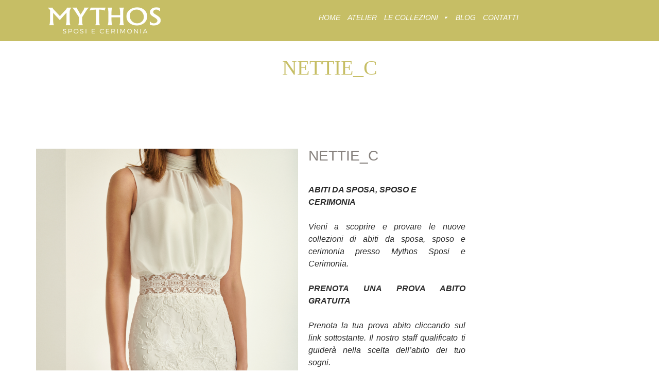

--- FILE ---
content_type: text/html; charset=UTF-8
request_url: https://www.mythos-sposi.it/abiti-da-sposa-alberto-palatchi/nettie_c/
body_size: 27574
content:

<!DOCTYPE html>

<html lang="it-IT">

	<head>
		
		
		
		
		<meta charset="UTF-8">
		<meta http-equiv="X-UA-Compatible" content="IE=edge">
		<meta name="viewport" content="width=device-width, initial-scale=1">
		<link rel="profile" href="https://gmpg.org/xfn/11">
		<link rel="pingback" href="https://www.mythos-sposi.it/xmlrpc.php">
		<script type="text/javascript" data-cookieconsent="ignore">
	window.dataLayer = window.dataLayer || [];

	function gtag() {
		dataLayer.push(arguments);
	}

	gtag("consent", "default", {
		ad_personalization: "denied",
		ad_storage: "denied",
		ad_user_data: "denied",
		analytics_storage: "denied",
		functionality_storage: "denied",
		personalization_storage: "denied",
		security_storage: "granted",
		wait_for_update: 500,
	});
	gtag("set", "ads_data_redaction", true);
	</script>
<script type="text/javascript"
		id="Cookiebot"
		src="https://consent.cookiebot.com/uc.js"
		data-implementation="wp"
		data-cbid="d1ffd14a-83b8-4078-b246-e335122ca7a3"
							data-blockingmode="auto"
	></script>
<meta name='robots' content='index, follow, max-image-preview:large, max-snippet:-1, max-video-preview:-1' />
	<style>img:is([sizes="auto" i], [sizes^="auto," i]) { contain-intrinsic-size: 3000px 1500px }</style>
	
	<!-- This site is optimized with the Yoast SEO plugin v26.2 - https://yoast.com/wordpress/plugins/seo/ -->
	<title>NETTIE_C - Mythos Sposi e Cerimonia</title>
	<link rel="canonical" href="https://www.mythos-sposi.it/abiti-da-sposa-alberto-palatchi/nettie_c/" />
	<meta property="og:locale" content="it_IT" />
	<meta property="og:type" content="article" />
	<meta property="og:title" content="NETTIE_C - Mythos Sposi e Cerimonia" />
	<meta property="og:url" content="https://www.mythos-sposi.it/abiti-da-sposa-alberto-palatchi/nettie_c/" />
	<meta property="og:site_name" content="Mythos Sposi e Cerimonia" />
	<meta property="og:image" content="https://www.mythos-sposi.it/abiti-da-sposa-alberto-palatchi/nettie_c" />
	<meta property="og:image:width" content="1403" />
	<meta property="og:image:height" content="1800" />
	<meta property="og:image:type" content="image/jpeg" />
	<meta name="twitter:card" content="summary_large_image" />
	<script type="application/ld+json" class="yoast-schema-graph">{"@context":"https://schema.org","@graph":[{"@type":"WebPage","@id":"https://www.mythos-sposi.it/abiti-da-sposa-alberto-palatchi/nettie_c/","url":"https://www.mythos-sposi.it/abiti-da-sposa-alberto-palatchi/nettie_c/","name":"NETTIE_C - Mythos Sposi e Cerimonia","isPartOf":{"@id":"https://www.mythos-sposi.it/#website"},"primaryImageOfPage":{"@id":"https://www.mythos-sposi.it/abiti-da-sposa-alberto-palatchi/nettie_c/#primaryimage"},"image":{"@id":"https://www.mythos-sposi.it/abiti-da-sposa-alberto-palatchi/nettie_c/#primaryimage"},"thumbnailUrl":"https://www.mythos-sposi.it/wp-content/uploads/2022/09/NETTIE_C.jpg","datePublished":"2022-09-12T10:27:45+00:00","breadcrumb":{"@id":"https://www.mythos-sposi.it/abiti-da-sposa-alberto-palatchi/nettie_c/#breadcrumb"},"inLanguage":"it-IT","potentialAction":[{"@type":"ReadAction","target":["https://www.mythos-sposi.it/abiti-da-sposa-alberto-palatchi/nettie_c/"]}]},{"@type":"ImageObject","inLanguage":"it-IT","@id":"https://www.mythos-sposi.it/abiti-da-sposa-alberto-palatchi/nettie_c/#primaryimage","url":"https://www.mythos-sposi.it/wp-content/uploads/2022/09/NETTIE_C.jpg","contentUrl":"https://www.mythos-sposi.it/wp-content/uploads/2022/09/NETTIE_C.jpg","width":1403,"height":1800},{"@type":"BreadcrumbList","@id":"https://www.mythos-sposi.it/abiti-da-sposa-alberto-palatchi/nettie_c/#breadcrumb","itemListElement":[{"@type":"ListItem","position":1,"name":"Home","item":"https://www.mythos-sposi.it/"},{"@type":"ListItem","position":2,"name":"ABITI DA SPOSA ALBERTO PALATCHI","item":"https://www.mythos-sposi.it/abiti-da-sposa-alberto-palatchi/"},{"@type":"ListItem","position":3,"name":"NETTIE_C"}]},{"@type":"WebSite","@id":"https://www.mythos-sposi.it/#website","url":"https://www.mythos-sposi.it/","name":"Mythos Sposi e Cerimonia","description":"","potentialAction":[{"@type":"SearchAction","target":{"@type":"EntryPoint","urlTemplate":"https://www.mythos-sposi.it/?s={search_term_string}"},"query-input":{"@type":"PropertyValueSpecification","valueRequired":true,"valueName":"search_term_string"}}],"inLanguage":"it-IT"}]}</script>
	<!-- / Yoast SEO plugin. -->


<link rel='dns-prefetch' href='//fonts.googleapis.com' />
<link rel="alternate" type="application/rss+xml" title="Mythos Sposi e Cerimonia &raquo; Feed" href="https://www.mythos-sposi.it/feed/" />
<link rel="alternate" type="application/rss+xml" title="Mythos Sposi e Cerimonia &raquo; Feed dei commenti" href="https://www.mythos-sposi.it/comments/feed/" />
<link rel="alternate" type="application/rss+xml" title="Mythos Sposi e Cerimonia &raquo; NETTIE_C Feed dei commenti" href="https://www.mythos-sposi.it/abiti-da-sposa-alberto-palatchi/nettie_c/feed/" />
<script type="text/javascript">
/* <![CDATA[ */
window._wpemojiSettings = {"baseUrl":"https:\/\/s.w.org\/images\/core\/emoji\/16.0.1\/72x72\/","ext":".png","svgUrl":"https:\/\/s.w.org\/images\/core\/emoji\/16.0.1\/svg\/","svgExt":".svg","source":{"concatemoji":"https:\/\/www.mythos-sposi.it\/wp-includes\/js\/wp-emoji-release.min.js?ver=6.8.3"}};
/*! This file is auto-generated */
!function(s,n){var o,i,e;function c(e){try{var t={supportTests:e,timestamp:(new Date).valueOf()};sessionStorage.setItem(o,JSON.stringify(t))}catch(e){}}function p(e,t,n){e.clearRect(0,0,e.canvas.width,e.canvas.height),e.fillText(t,0,0);var t=new Uint32Array(e.getImageData(0,0,e.canvas.width,e.canvas.height).data),a=(e.clearRect(0,0,e.canvas.width,e.canvas.height),e.fillText(n,0,0),new Uint32Array(e.getImageData(0,0,e.canvas.width,e.canvas.height).data));return t.every(function(e,t){return e===a[t]})}function u(e,t){e.clearRect(0,0,e.canvas.width,e.canvas.height),e.fillText(t,0,0);for(var n=e.getImageData(16,16,1,1),a=0;a<n.data.length;a++)if(0!==n.data[a])return!1;return!0}function f(e,t,n,a){switch(t){case"flag":return n(e,"\ud83c\udff3\ufe0f\u200d\u26a7\ufe0f","\ud83c\udff3\ufe0f\u200b\u26a7\ufe0f")?!1:!n(e,"\ud83c\udde8\ud83c\uddf6","\ud83c\udde8\u200b\ud83c\uddf6")&&!n(e,"\ud83c\udff4\udb40\udc67\udb40\udc62\udb40\udc65\udb40\udc6e\udb40\udc67\udb40\udc7f","\ud83c\udff4\u200b\udb40\udc67\u200b\udb40\udc62\u200b\udb40\udc65\u200b\udb40\udc6e\u200b\udb40\udc67\u200b\udb40\udc7f");case"emoji":return!a(e,"\ud83e\udedf")}return!1}function g(e,t,n,a){var r="undefined"!=typeof WorkerGlobalScope&&self instanceof WorkerGlobalScope?new OffscreenCanvas(300,150):s.createElement("canvas"),o=r.getContext("2d",{willReadFrequently:!0}),i=(o.textBaseline="top",o.font="600 32px Arial",{});return e.forEach(function(e){i[e]=t(o,e,n,a)}),i}function t(e){var t=s.createElement("script");t.src=e,t.defer=!0,s.head.appendChild(t)}"undefined"!=typeof Promise&&(o="wpEmojiSettingsSupports",i=["flag","emoji"],n.supports={everything:!0,everythingExceptFlag:!0},e=new Promise(function(e){s.addEventListener("DOMContentLoaded",e,{once:!0})}),new Promise(function(t){var n=function(){try{var e=JSON.parse(sessionStorage.getItem(o));if("object"==typeof e&&"number"==typeof e.timestamp&&(new Date).valueOf()<e.timestamp+604800&&"object"==typeof e.supportTests)return e.supportTests}catch(e){}return null}();if(!n){if("undefined"!=typeof Worker&&"undefined"!=typeof OffscreenCanvas&&"undefined"!=typeof URL&&URL.createObjectURL&&"undefined"!=typeof Blob)try{var e="postMessage("+g.toString()+"("+[JSON.stringify(i),f.toString(),p.toString(),u.toString()].join(",")+"));",a=new Blob([e],{type:"text/javascript"}),r=new Worker(URL.createObjectURL(a),{name:"wpTestEmojiSupports"});return void(r.onmessage=function(e){c(n=e.data),r.terminate(),t(n)})}catch(e){}c(n=g(i,f,p,u))}t(n)}).then(function(e){for(var t in e)n.supports[t]=e[t],n.supports.everything=n.supports.everything&&n.supports[t],"flag"!==t&&(n.supports.everythingExceptFlag=n.supports.everythingExceptFlag&&n.supports[t]);n.supports.everythingExceptFlag=n.supports.everythingExceptFlag&&!n.supports.flag,n.DOMReady=!1,n.readyCallback=function(){n.DOMReady=!0}}).then(function(){return e}).then(function(){var e;n.supports.everything||(n.readyCallback(),(e=n.source||{}).concatemoji?t(e.concatemoji):e.wpemoji&&e.twemoji&&(t(e.twemoji),t(e.wpemoji)))}))}((window,document),window._wpemojiSettings);
/* ]]> */
</script>
<link rel='stylesheet' id='validate-engine-css-css' href='https://www.mythos-sposi.it/wp-content/plugins/wysija-newsletters/css/validationEngine.jquery.css?ver=2.21' type='text/css' media='all' />
<link rel='stylesheet' id='sbi_styles-css' href='https://www.mythos-sposi.it/wp-content/plugins/instagram-feed/css/sbi-styles.min.css?ver=6.9.1' type='text/css' media='all' />
<link rel='stylesheet' id='dashicons-css' href='https://www.mythos-sposi.it/wp-includes/css/dashicons.min.css?ver=6.8.3' type='text/css' media='all' />
<link rel='stylesheet' id='menu-icon-font-awesome-css' href='https://www.mythos-sposi.it/wp-content/plugins/menu-icons/css/fontawesome/css/all.min.css?ver=5.15.4' type='text/css' media='all' />
<link rel='stylesheet' id='menu-icons-extra-css' href='https://www.mythos-sposi.it/wp-content/plugins/menu-icons/css/extra.min.css?ver=0.13.19' type='text/css' media='all' />
<style id='wp-emoji-styles-inline-css' type='text/css'>

	img.wp-smiley, img.emoji {
		display: inline !important;
		border: none !important;
		box-shadow: none !important;
		height: 1em !important;
		width: 1em !important;
		margin: 0 0.07em !important;
		vertical-align: -0.1em !important;
		background: none !important;
		padding: 0 !important;
	}
</style>
<link rel='stylesheet' id='wpda_like_box_gutenberg_css-css' href='https://www.mythos-sposi.it/wp-content/plugins/like-box/includes/gutenberg/style.css?ver=6.8.3' type='text/css' media='all' />
<link rel='stylesheet' id='inf-font-awesome-css' href='https://www.mythos-sposi.it/wp-content/plugins/post-slider-and-carousel/assets/css/font-awesome.min.css?ver=3.5.2' type='text/css' media='all' />
<link rel='stylesheet' id='owl-carousel-css' href='https://www.mythos-sposi.it/wp-content/plugins/post-slider-and-carousel/assets/css/owl.carousel.min.css?ver=3.5.2' type='text/css' media='all' />
<link rel='stylesheet' id='psacp-public-style-css' href='https://www.mythos-sposi.it/wp-content/plugins/post-slider-and-carousel/assets/css/psacp-public.min.css?ver=3.5.2' type='text/css' media='all' />
<link rel='stylesheet' id='cpsh-shortcodes-css' href='https://www.mythos-sposi.it/wp-content/plugins/column-shortcodes//assets/css/shortcodes.css?ver=1.0.1' type='text/css' media='all' />
<link rel='stylesheet' id='contact-form-7-css' href='https://www.mythos-sposi.it/wp-content/plugins/contact-form-7/includes/css/styles.css?ver=6.1.2' type='text/css' media='all' />
<link rel='stylesheet' id='themeszone-add-vc-shortcodes-css' href='https://www.mythos-sposi.it/wp-content/plugins/themes_zone_add_vc_shortcodes/public/css/themeszone-add-vc-shortcodes-public.css?ver=1.0.0' type='text/css' media='all' />
<style id='woocommerce-inline-inline-css' type='text/css'>
.woocommerce form .form-row .required { visibility: visible; }
</style>
<link rel='stylesheet' id='wpcf7-redirect-script-frontend-css' href='https://www.mythos-sposi.it/wp-content/plugins/wpcf7-redirect/build/assets/frontend-script.css?ver=2c532d7e2be36f6af233' type='text/css' media='all' />
<link rel='stylesheet' id='brands-styles-css' href='https://www.mythos-sposi.it/wp-content/plugins/woocommerce/assets/css/brands.css?ver=10.3.7' type='text/css' media='all' />
<link rel='stylesheet' id='brideliness-basic-css' href='https://www.mythos-sposi.it/wp-content/themes/brideliness/style.css?ver=6.8.3' type='text/css' media='all' />
<style id='brideliness-basic-inline-css' type='text/css'>
header.fixed-header #mega-menu-wrap-primary-nav #mega-menu-primary-nav > li.mega-menu-item > a.mega-menu-link{
				color: #000000;
			}
			header.fixed-header #mega-menu-wrap-primary-nav #mega-menu-primary-nav > li.mega-menu-item > a.mega-menu-link:hover{
				color: #9c968f;
			}	
			@media (max-width: 800px){
				header.fixed #mega-menu-wrap-primary-nav #mega-menu-primary-nav > li.mega-menu-item > a.mega-menu-link{
					color: #000000;
			}
			header.fixed #mega-menu-wrap-primary-nav #mega-menu-primary-nav > li.mega-menu-item > a.mega-menu-link:hover,
			header.fixed #mega-menu-wrap-primary-nav #mega-menu-primary-nav > li.mega-menu-item > a.mega-menu-link:focus,
			header.fixed #mega-menu-wrap-primary-nav #mega-menu-primary-nav > li.mega-menu-item.mega-toggle-on > a.mega-menu-link{
				color: #9c968f;
				}	
			}
body.custom-color-sheme button,
			body.custom-color-sheme .more-link,
			body.custom-color-sheme .widget_search .search-submit,
			body.custom-color-sheme .widget_search .search-submit,
			body.custom-color-sheme .widget_shopping_cart .widget_shopping_cart_content .buttons a:first-child,
			body.custom-color-sheme .widget_shopping_cart .widget_shopping_cart_content .buttons a.checkout,
			body.custom-color-sheme.woocommerce ul.products li.product  .add_to_cart_button,
			.woocommerce ul.products li.product .add_to_cart_button,
			.woocommerce ul.products li.product	.button.product_type_external,
			.woocommerce ul.products li.product	.button.product_type_grouped,
			.woocommerce ul.products li.product .product_type_variable,
			body.custom-color-sheme.woocommerce ul.products li.product .product_type_external,
			body.custom-color-sheme.woocommerce ul.products li.product .product_type_grouped,
			body.custom-color-sheme.woocommerce ul.products li.product .product_type_simple,
			body.custom-color-sheme.woocommerce ul.products li.product .product_type_variable,
			body.custom-color-sheme.single-product.woocommerce .product-type-simple .single_add_to_cart_button,
			body.custom-color-sheme.woocommerce .cart-collaterals .cart_totals a.checkout-button.button,
			body.custom-color-sheme.woocommerce-page .cart-collaterals .cart_totals a.checkout-button.button,
			body.custom-color-sheme.woocommerce-account.woocommerce-page .woocommerce-MyAccount-content .button,
			.woocommerce-account .woocommerce .u-column1.col-1 .button, 
			.woocommerce-account .woocommerce .u-column2.col-2 .button{
				font-size: 12px;
				font-weight: normal;
				color: #ffffff;
				font-family: "Arial", sans-serif;	
			}
			input[type=submit],
			input[type="button"],
			input[type="reset"],
			.comment-form .form-submit input,
			body.custom-color-sheme input[type=submit],
			body.custom-color-sheme input[type="button"],
			body.custom-color-sheme input[type="reset"],
			body.custom-color-sheme .brideliness-get-more-posts{
				color: #ffffff;
				background:#515151;
				box-shadow: none;
			}
			input[type=submit]:hover,
			input[type="button"]:hover,
			input[type="reset"]:hover,
			body.custom-color-sheme input[type=submit]:hover,
			body.custom-color-sheme input[type="button"]:hover,
			body.custom-color-sheme input[type="reset"]:hover{
				color:#585858;
			}
			body.custom-color-sheme .brideliness-get-more-posts:hover{
				background: #ffffff;
				color:#585858;
				box-shadow: inset 0 0 0 2px hsl(0, 0%, 100%), inset 0 0 0 3px hsl(0, 0%, 91%);
			}
			body.custom-color-sheme input[type=submit]:hover,
			body.custom-color-sheme input[type="button"]:hover,
			body.custom-color-sheme input[type="reset"]:hover,
			body.custom-color-sheme .widget_search .search-submit:hover,
			body.custom-color-sheme .widget_search .search-submit:hover,
			body.custom-color-sheme .wysija-submit:hover{
				background:#515151;
				box-shadow:none;
			}
			body.custom-color-sheme button,
			.single-product.woocommerce.single_type_3 .product-type-variable .single_variation_wrap .single_add_to_cart_button,
			.woocommerce-account .woocommerce .u-column1.col-1 .button,
			.woocommerce-account .woocommerce .u-column2.col-2 .button,
			body.custom-color-sheme .more-link,
			body.custom-color-sheme.woocommerce ul.products li.product  .added_to_cart,
			body.custom-color-sheme.single-product.woocommerce .product-type-simple .single_add_to_cart_button,
			body.custom-color-sheme.woocommerce .cart-collaterals .cart_totals a.checkout-button.button,
			body.custom-color-sheme.woocommerce-page .cart-collaterals .cart_totals a.checkout-button.button,
			body.custom-color-sheme.woocommerce-page .return-to-shop a.wc-backward,
			body.custom-color-sheme.woocommerce-account.woocommerce-page .woocommerce-MyAccount-content .button,
			body.custom-color-sheme #place_order,
			.woocommerce form.checkout_coupon input.button,
			.single-product.woocommerce.single_type_2  .single_add_to_cart_button,
			.single-product.woocommerce-page.single_type_2  .single_add_to_cart_button,
			.single-product.woocommerce.single_type_2  .product_type_external,
			.single-product.woocommerce-page.single_type_2  .product_type_external,
			.single-product.woocommerce.single_type_3 .product-type-grouped .single_add_to_cart_button,
			.single-product.woocommerce.single_type_3 .product-type-external .single_add_to_cart_button,
			.single-product.woocommerce.single_type_1 div.product.product-type-grouped .single_add_to_cart_button,
			.single-product.woocommerce .product-type-variable .single_variation_wrap .single_add_to_cart_button,
			.single-product.woocommerce.single_type_1 .product-type-external .single_add_to_cart_button,
			.single-product.woocommerce-page.single_type_1 .product-type-external .single_add_to_cart_button,
			.search .site-content .search-form .search-submit{
				background:#515151;
				box-shadow: inset 0 0 0 2px #515151, inset 0 0 0 3px hsl(0, 0%, 100%);
			}
			.widget_shopping_cart .widget_shopping_cart_content .buttons a.checkout{
				background:#515151;
			}
			.widget_shopping_cart .widget_shopping_cart_content .buttons a.checkout:before{
				border-color:#515151;	
			}
			.widget_shopping_cart .widget_shopping_cart_content .buttons a:first-child:before{
				border-color:#515151;
			}
			.widget_shopping_cart .widget_shopping_cart_content .buttons a:first-child{
				background:#515151;
			}
			.widget_shopping_cart .widget_shopping_cart_content .buttons a:first-child:hover,
			body.custom-color-sheme .widget_shopping_cart .widget_shopping_cart_content .buttons a:first-child:hover{
				color:#515151;
			}
			body.custom-color-sheme .widget_shopping_cart .widget_shopping_cart_content .buttons a.checkout:hover,
			.search .site-content .search-form .search-submit:hover{
				color:#515151;
			}
			body.custom-color-sheme.woocommerce ul.products li.product  .add_to_cart_button:before,
			body.custom-color-sheme.woocommerce ul.products li.product  .product_type_external:before,
			body.custom-color-sheme.woocommerce ul.products li.product .product_type_grouped:before,
			body.custom-color-sheme.woocommerce ul.products li.product .product_type_simple:before,
			body.custom-color-sheme.woocommerce ul.products li.product .roduct_type_variable:before,
			.woocommerce ul.products li.product .add_to_cart_button:before,
			.woocommerce ul.products li.product .product_type_external:before,
			.woocommerce ul.products li.product .product_type_grouped:before,
			.woocommerce ul.products li.product .product_type_simple:before,
			.woocommerce ul.products li.product .roduct_type_variable:before,
			.woocommerce ul.products li.product:hover  .add_to_cart_button:before,
			.woocommerce ul.products li.product:hover  .added_to_cart:before,
			.woocommerce ul.products li.product:hover  .product_type_external:before,
			.woocommerce ul.products li.product:hover .product_type_grouped:before,
			.woocommerce ul.products li.product:hover .product_type_simple:before,
			.woocommerce ul.products li.product:hover .roduct_type_variable:before{
				border-color:#515151;
			}
			body.custom-color-sheme.woocommerce ul.products li.product  .add_to_cart_button,
			body.custom-color-sheme.woocommerce ul.products li.product  .product_type_external,
			body.custom-color-sheme.woocommerce ul.products li.product .product_type_grouped,
			body.custom-color-sheme.woocommerce ul.products li.product .product_type_simple,
			body.custom-color-sheme.woocommerce ul.products li.product .roduct_type_variable,
			.woocommerce ul.products li.product .add_to_cart_button,
			.woocommerce ul.products li.product .product_type_external,
			.woocommerce ul.products li.product .product_type_grouped,
			.woocommerce ul.products li.product .product_type_simple,
			.woocommerce ul.products li.product .roduct_type_variable,
			.woocommerce ul.products li.product:hover  .add_to_cart_button,
			.woocommerce ul.products li.product:hover  .added_to_cart,
			.woocommerce ul.products li.product:hover  .product_type_external,
			.woocommerce ul.products li.product:hover .product_type_grouped,
			.woocommerce ul.products li.product:hover .product_type_simple,
			.woocommerce ul.products li.product:hover .roduct_type_variable{
				background:#515151;
			}
			body.custom-color-sheme #place_order:hover,
			.single-product.woocommerce.single_type_1 div.product.product-type-grouped .single_add_to_cart_button:hover,
			.woocommerce form.checkout_coupon input.button:hover,
			.woocommerce-account .woocommerce .u-column1.col-1 .button:hover, 
			.woocommerce-account .woocommerce .u-column2.col-2 .button:hover,
			.single-product.woocommerce.single_type_3   .product-type-variable .single_variation_wrap .single_add_to_cart_button:hover,
			.single-product.woocommerce.single_type_2  .single_add_to_cart_button:hover,
			.single-product.woocommerce-page.single_type_2  .single_add_to_cart_button:hover,
			.single-product.woocommerce.single_type_2  .product_type_external:hover,
			.single-product.woocommerce-page.single_type_2  .product_type_external:hover,
			.single-product.woocommerce.single_type_3 .single_add_to_cart_button:hover,
			.single-product.woocommerce-page.single_type_3 .single_add_to_cart_button:hover,
			.single-product.woocommerce.single_type_3 .product_type_external:hover,
			.single-product.woocommerce-page.single_type_3 .product_type_external:hover,
			.single-product.woocommerce .product-type-variable .single_variation_wrap .single_add_to_cart_button:hover,
			.single-product.woocommerce.single_type_3 .product-type-grouped .single_add_to_cart_button:hover,
			.single-product.woocommerce.single_type_3 .product-type-external .single_add_to_cart_button:hover,
			.single-product.woocommerce .product-type-variable .single_variation_wrap .single_add_to_cart_button:hover,
			.single-product.woocommerce.single_type_1 .product-type-external .single_add_to_cart_button:hover,
			.single-product.woocommerce-page.single_type_1 .product-type-external .single_add_to_cart_button:hover,
			.woocommerce ul.products li.product .add_to_cart_button:hover,
			.woocommerce ul.products li.product .product_type_external:hover,
			.woocommerce ul.products li.product .product_type_grouped:hover,
			.woocommerce ul.products li.product .product_type_simple:hover,
			.woocommerce ul.products li.product .roduct_type_variable:hover,
			.woocommerce ul.products li.product:hover  .add_to_cart_button:hover,
			.woocommerce ul.products li.product:hover  .added_to_cart:hover,
			.woocommerce ul.products li.product:hover  .product_type_external:hover,
			.woocommerce ul.products li.product:hover .product_type_grouped:hover,
			.woocommerce ul.products li.product:hover .product_type_simple:hover,
			.woocommerce ul.products li.product:hover .roduct_type_variable:hover{
				color:#515151;
				background:none;
			}
			.woocommerce .shop_table.cart .buttons-update .clear-cart{
				box-shadow: inset 0 0 0 2px #515151, inset 0 0 0 3px hsl(0, 0%, 100%);
				color:#515151;
			}
			.woocommerce .shop_table.cart .buttons-update .clear-cart:hover{
				box-shadow: inset 0 0 0 2px #515151, inset 0 0 0 3px hsl(0, 0%, 100%);
				background:#515151;
				color: #ffffff;
			}
			body.custom-color-sheme button:hover,
			body.custom-color-sheme .more-link:hover,
			body.custom-color-sheme.woocommerce ul.products li.product  .added_to_cart:hover,
			body.custom-color-sheme.woocommerce ul.products li.product  .add_to_cart_button:hover,
			body.custom-color-sheme.woocommerce ul.products li.product  .product_type_external:hover,
			body.custom-color-sheme.woocommerce ul.products li.product .product_type_grouped:hover,
			body.custom-color-sheme.woocommerce ul.products li.product .product_type_simple:hover,
			body.custom-color-sheme.woocommerce ul.products li.product .roduct_type_variable:hover,
			body.custom-color-sheme.single-product.woocommerce .product-type-simple .single_add_to_cart_button:hover,
			body.custom-color-sheme.woocommerce .cart-collaterals .cart_totals a.checkout-button.button:hover,
			body.custom-color-sheme.woocommerce-page .cart-collaterals .cart_totals a.checkout-button.button:hover,
			body.custom-color-sheme.woocommerce-account.woocommerce-page .woocommerce-MyAccount-content .button:hover,
			body.custom-color-sheme.woocommerce-page .return-to-shop a.wc-backward:hover{
				background:none;
				color:#515151;
			}
			body.custom-color-sheme .woocommerce-page form.woocommerce-shipping-calculator .button,
			body.custom-color-sheme .woocommerce form.woocommerce-shipping-calculator .button,
			body.custom-color-sheme .woocommerce table.cart .coupon input.button,
			body.custom-color-sheme .woocommerce .shop_table.cart .buttons-update .update-cart,
			.single-product.woocommerce.single_type_1  .wrapper-yith-button a,
			.single-product.woocommerce-page.single_type_1 .wrapper-yith-button a,
			.single-product.woocommerce.single_type_1  .wrapper-yith-button a,
			.single-product.woocommerce-page.single_type_1 .wrapper-yith-button a,
			.single-product.woocommerce div.product .summary   .yith-wcwl-add-to-wishlist a{
				background:#515151;
				color: #ffffff;
				box-shadow: inset 0 0 0 2px #515151, inset 0 0 0 3px hsl(0, 0%, 100%);
			}
			body.custom-color-sheme .woocommerce-page form.woocommerce-shipping-calculator .button:hover,
			body.custom-color-sheme .woocommerce form.woocommerce-shipping-calculator .button:hover,
			body.custom-color-sheme .woocommerce table.cart .coupon input.button:hover,
			body.custom-color-sheme .woocommerce .shop_table.cart .buttons-update .update-cart:hover,
			.single-product.woocommerce.single_type_1  .wrapper-yith-button a:hover,
			.single-product.woocommerce-page.single_type_1 .wrapper-yith-button a:hover,
			.single-product.woocommerce.single_type_1  .wrapper-yith-button a:hover,
			.single-product.woocommerce-page.single_type_1 .wrapper-yith-button a:hover,
			.single-product.woocommerce div.product .summary   .yith-wcwl-add-to-wishlist a:hover,
			.single-product.woocommerce.single_type_1 div.product .summary   .yith-wcwl-add-to-wishlist a:hover,
			.single-product.woocommerce-page.single_type_1 div.product .summary   .yith-wcwl-add-to-wishlist a:hover{
				background:none;
				color: #515151!important;	
			}
			body.custom-color-sheme	.content-post,
			body.custom-color-sheme.woocommerce .site-content .entry-content,
			body.custom-color-sheme.single-product.woocommerce div.product div.summary p{
				font-size: 16px;
				font-weight: normal;
				color: #7e7974;
				font-family: "Arial", sans-serif;
			}
			body.custom-color-sheme	.entery-meta-left,
			body.custom-color-sheme article.post-list .entery-meta-left .time-wrapper,
			body.custom-color-sheme article.post-list .entery-meta-left .post-comments a,
			body.custom-color-sheme.single article.post .entry-content .share h3,
			body.custom-color-sheme.single .post-tags span,
			body.custom-color-sheme.single article.post .entry-content .entry-meta-bottom .post-comments span,
			body.custom-color-sheme.single article.post .entry-content .entry-meta-bottom .post-comments a,
			body.custom-color-sheme.single article.post .entry-content .entry-meta-bottom .like-wrapper span,
			body.custom-color-sheme.single article.post .entry-content .entry-meta-bottom .like-wrapper .liked span.count,
			body.custom-color-sheme.single .author-info .written,
			body.custom-color-sheme.single .author-info .author-bio,
			body.custom-color-sheme.single .comment-meta time,
			body.custom-color-sheme.single .comment-notes, body.custom-color-sheme.single .logged-in-as,
			.comment-form-comment textarea,
			body.custom-color-sheme.single-product.woocommerce .product_meta span.sku_wrapper,
			body.custom-color-sheme.single-product.woocommerce .product_meta span.posted_in,
			body.custom-color-sheme.single-product.woocommerce .product_meta span.tagged_as,
			body.custom-color-sheme.woocommerce .woocommerce-message, body.custom-color-sheme .woocommerce-page .woocommerce-message,
			body.custom-color-sheme.woocommerce .woocommerce .woocommerce-message:before, body.custom-color-sheme.woocommerce .woocommerce-page .woocommerce-message:before,
			body.custom-color-sheme .breadcrumbs-wrapper .breadcrumbs a,
			body.custom-color-sheme .comments-area .comment-content,
			body.custom-color-sheme.single-product.woocommerce .woocommerce-tabs.wc-tabs-wrapper .woocommerce-Tabs-panel p,
			body.custom-color-sheme.single-product.woocommerce .shop_attributes,
			body.custom-color-sheme.single-product.woocommerce #reviews #comments ol.commentlist li  .comment-text .description p, .single-product.woocommerce-page #reviews #comments ol.commentlist li  .comment-text .description p,
			body.custom-color-sheme .woocommerce .woocommerce-breadcrumb a, .woocommerce-page .woocommerce-breadcrumb a,
			.single-product.woocommerce #reviews #comments ol.commentlist li .comment-text p.meta, .single-product.woocommerce-page #reviews #comments ol.commentlist li .comment-text p.meta{
				  color: #86817d;
			}
			body.custom-color-sheme .entry-title a,
			body.custom-color-sheme .entry-header h1.entry-title,
			body.custom-color-sheme.single  #related_posts h2,
			body.custom-color-sheme.single .comments-area h2,
			body.custom-color-sheme .comment-respond h3,
			body.custom-color-sheme.attachment article .entery-content h2,
			body.custom-color-sheme.single-product.woocommerce div.product div.summary h1.product_title,
			body.custom-color-sheme.single-product.woocommerce-page #content div.product div.summary h1.product_title,
			body.custom-color-sheme.single-product.woocommerce div.product .related h2 span,
			body.custom-color-sheme.single-product.woocommerce-page div.product .related  h2 span,
			body.custom-color-sheme .cart-collaterals .cross-sells .title-wrapper h2 span{
				font-size: 28px;
				font-weight: normal;
				color: #86817d;
				font-family: "Arial", sans-serif;
			}
			body.custom-color-sheme .widget-area.sidebar .widget-title, .widget.specials .widget-title{
				font-size: 16px;
				font-weight: normal;
				color: #86817d;
				font-family: "Arial", sans-serif;
			}
			body.custom-color-sheme .site-footer .widget .widget-title{
				font-size: 14px;
				font-weight: normal;
				color: #86817d;
				font-family: "Arial", sans-serif;
			}
			body.custom-color-sheme footer.site-footer{
				color: #86817d;
			}
			.custom-color-sheme a,
			.custom-color-sheme .widget_brideliness_shop_filters_widget ul li,
			.custom-color-sheme .widget.widget_brideliness_collapsing_categories ul li a,
			.custom-color-sheme .widget.widget_archive ul li a{
				color: #8b8987;
 			}
			.custom-color-sheme a:hover,
			.custom-color-sheme a:active,
			.custom-color-sheme .widget.widget_archive ul li a:hover,
			.custom-color-sheme .widget.widget_brideliness_collapsing_categories ul li a:hover,
			.custom-color-sheme .widget.widget_dash_shop_filters li.is-checked,
			.custom-color-sheme .widget.widget_dash_shop_filters li:hover,
			.custom-color-sheme .breadcrumbs-wrapper .breadcrumbs a:hover,
			.custom-color-sheme .breadcrumbs-wrapper .woocommerce-breadcrumb a:hover,
			.custom-color-sheme .breadcrumbs-wrapper .breadcrumbs a:active,
			.custom-color-sheme .breadcrumbs-wrapper .woocommerce-breadcrumb a:active,
			.widget_brideliness_shop_filters_widget ul li:hover			{
				color: #666666;
			}
			.custom-color-sheme .special-filter-widget-area,
			.custom-color-sheme.woocommerce .woocommerce-ordering .select2-container .select2-choice,
			.custom-color-sheme .widget.widget_brideliness_collapsing_categories ul li,
			.custom-color-sheme .widget_brideliness_shop_filters_widget .filters-group li,
			.custom-color-sheme article.post-list.has-post-thumbnail .entry-content,
			.custom-color-sheme .widget.widget_archive ul li,
			.custom-color-sheme .widget.widget_calendar #calendar_wrap tfoot tr td:after,
			.custom-color-sheme .sidebar  .brideliness-socials-widget li:first-of-type,
			.custom-color-sheme .sidebar  .brideliness-socials-widget li,
			.custom-color-sheme .widget_brideliness_recent_post_widget ul li,
			.custom-color-sheme .widget_search .search-field,
			.custom-color-sheme.single article.post .entry-content .entry-meta-bottom,
			.custom-color-sheme.single  .single-post-navigation .previous,
			.custom-color-sheme.single  .single-post-navigation .next,
			.custom-color-sheme.single  #related_posts ul li .wrapper-content,
			.custom-color-sheme textarea,
			.custom-color-sheme input[type="text"],
			.custom-color-sheme input[type="email"],
			.custom-color-sheme input[type="search"],
			.custom-color-sheme input[type="password"],
			.custom-color-sheme input[type="tel"],
			.custom-color-sheme .wpcf7-form-control-wrap .wpcf7-textarea,
			.custom-color-sheme.woocommerce-checkout .shop_table.woocommerce-checkout-review-order-table tfoot tr.order-total th,
			.custom-color-sheme.woocommerce-checkout .shop_table.woocommerce-checkout-review-order-table tfoot tr.order-total td,
			.custom-color-sheme.woocommerce-page .shop_table.woocommerce-checkout-review-order-table tr.cart_item td,
			.custom-color-sheme .select2-container .select2-choice, 
			.custom-color-sheme.attachment article .entry-meta-bottom,
			.custom-color-sheme.woocommerce-account.woocommerce-page .woocommerce-MyAccount-content,
			.custom-color-sheme.woocommerce-account.woocommerce-page .woocommerce-MyAccount-navigation ul li a,
			.custom-color-sheme .woocommerce .my_account_orders tbody tr,
			.custom-color-sheme.single-product.woocommerce .product_meta,
			.custom-color-sheme.single-product.woocommerce-page .product_meta,
			.custom-color-sheme .shop_table.cart tr.cart_item td.product-quantity div.quantity input,
			.custom-color-sheme.single-product.woocommerce .summary.entry-summary  input.qty,
			.custom-color-sheme.single-product.woocommerce .woocommerce-tabs.wc-tabs-wrapper ul.tabs.wc-tabs,
			.custom-color-sheme.single-product.woocommerce-page .woocommerce-tabs.wc-tabs-wrapper ul.tabs.wc-tabs,
			.custom-color-sheme.single-product.woocommerce .woocommerce-tabs.wc-tabs-wrapper ul.tabs.wc-tabs li,
			.custom-color-sheme.single-product.woocommerce-page .woocommerce-tabs.wc-tabs-wrapper ul.tabs.wc-tabs li,
			.custom-color-sheme.single-product.woocommerce .woocommerce-tabs.wc-tabs-wrapper ul.tabs.wc-tabs li:last-of-type,
			.custom-color-sheme.single-product.woocommerce-page .woocommerce-tabs.wc-tabs-wrapper ul.tabs.wc-tabs li:last-of-type,
			.custom-color-sheme.single-product.woocommerce .woocommerce-tabs.wc-tabs-wrapper ul.tabs.wc-tabs li a,
			.custom-color-sheme.single-product.woocommerce-page .woocommerce-tabs.wc-tabs-wrapper ul.tabs.wc-tabs li a,
			.custom-color-sheme.woocommerce table.cart td.actions, .woocommerce #content table.cart td.actions, .woocommerce-page table.cart td.actions,
			.custom-color-sheme .shop_table.cart tr.cart_item  > td,
			.custom-color-sheme.woocommerce table.cart td.actions .coupon .input-text, .woocommerce #content table.cart td.actions .coupon .input-text,
			.custom-color-sheme.woocommerce-page table.cart td.actions .coupon .input-text,
			.custom-color-sheme.woocommerce-page #content table.cart td.actions .coupon .input-text,
			.custom-color-sheme.woocommerce .cart-collaterals tr.order-total th, .woocommerce .cart-collaterals tr.order-total td,
			.custom-color-sheme.woocommerce-page .cart-collaterals tr.order-total th, .woocommerce-page .cart-collaterals tr.order-total td{
				border-color:#e7e7e7;
			}
			.custom-color-sheme .star-rating span:before,
			.custom-color-sheme .woocommerce ul.products li.product  ins,
			.custom-color-sheme .woocommerce-page ul.products li.product ins,
			.custom-color-sheme .woocommerce ul.products li.product span.price,
			.custom-color-sheme .woocommerce-page ul.products li.product span.price,
			.custom-color-sheme.woocommerce .pt-view-switcher .pt-grid.active,
			.custom-color-sheme.woocommerce-page .pt-view-switcher .pt-grid.active,
			.custom-color-sheme.woocommerce .pt-view-switcher .pt-list:hover, .woocommerce-page .pt-view-switcher .pt-list:hover,
			.custom-color-sheme.woocommerce .pt-view-switcher .pt-grid:hover, .woocommerce-page .pt-view-switcher .pt-grid:hover,
			.custom-color-sheme.woocommerce .quantity-show,
			.custom-color-sheme.woocommerce .total,
			.custom-color-sheme.single-product.woocommerce .amount,
			.custom-color-sheme.single-product.woocommerce-page.amount,
			.custom-color-sheme.single-product.woocommerce .woocommerce-review-link:hover,
			.custom-color-sheme.single-product.woocommerce-page .woocommerce-review-link:hover,
			.custom-color-sheme.single-product.woocommerce .related.products ul.products li .price .amount,
			.custom-color-sheme.single-product.woocommerce-page .related.products ul.products li .price .amount,
			.custom-color-sheme.single-product.woocommerce .up-sells ul.products li .price .amount,
			.custom-color-sheme.single-product.woocommerce-page .up-sells ul.products li .price .amount,
			.custom-color-sheme .widget_shopping_cart .heading.standart-style .cart-icon,
			.custom-color-sheme .widget_shopping_cart .cart-widget-title,
			.custom-color-sheme .widget_shopping_cart .cart-contents{
				color:#86817d;
			}
			.custom-color-sheme .paging-navigation .page-numbers.current,
			.custom-color-sheme .paging-navigation .page-numbers:hover,
			.custom-color-sheme .woocommerce nav.woocommerce-pagination .page-numbers li .page-numbers.current,
			.custom-color-sheme.woocommerce nav.woocommerce-pagination ul li a:hover,
			.custom-color-sheme.woocommerce nav.woocommerce-pagination ul li span:hover{
				background:#86817d;
				border-color:#86817d;
			}
</style>
<link rel='stylesheet' id='brideliness-font-brideliness-css' href='https://www.mythos-sposi.it/wp-content/themes/brideliness/css/brideliness.css?ver=6.8.3' type='text/css' media='all' />
<link rel='stylesheet' id='font-awesome-css' href='https://www.mythos-sposi.it/wp-content/themes/brideliness/css/font-awesome.min.css?ver=6.8.3' type='text/css' media='all' />
<link rel='stylesheet' id='brideliness-bootstrap-layout-css' href='https://www.mythos-sposi.it/wp-content/themes/brideliness/css/bootstrap.css?ver=6.8.3' type='text/css' media='all' />
<link rel='stylesheet' id='google-fonts-css' href='https://fonts.googleapis.com/css?family=EB+Garamond%3A100%2C100italic%2C300%2C300italic%2C400%2C400italic%2C500%2C500italic%2C700%2C700italic%2C900%2C900italic%7CLato%3A100%2C100italic%2C300%2C300italic%2C400%2C400italic%2C500%2C500italic%2C700%2C700italic%2C900%2C900italic%7CGreat+Vibes%3A100%2C100italic%2C300%2C300italic%2C400%2C400italic%2C500%2C500italic%2C700%2C700italic%2C900%2C900italic%7CLibre+Baskerville%3A100%2C100italic%2C300%2C300italic%2C400%2C400italic%2C500%2C500italic%2C700%2C700italic%2C900%2C900italic%7CArial%3A100%2C100italic%2C300%2C300italic%2C400%2C400italic%2C500%2C500italic%2C700%2C700italic%2C900%2C900italic%7CArial%3A100%2C100italic%2C300%2C300italic%2C400%2C400italic%2C500%2C500italic%2C700%2C700italic%2C900%2C900italic%7CArial%3A100%2C100italic%2C300%2C300italic%2C400%2C400italic%2C500%2C500italic%2C700%2C700italic%2C900%2C900italic%7CArial%3A100%2C100italic%2C300%2C300italic%2C400%2C400italic%2C500%2C500italic%2C700%2C700italic%2C900%2C900italic%7CArial%3A100%2C100italic%2C300%2C300italic%2C400%2C400italic%2C500%2C500italic%2C700%2C700italic%2C900%2C900italic&#038;subset=latin%2Clatin-ext' type='text/css' media='all' />
<link rel='stylesheet' id='slb_core-css' href='https://www.mythos-sposi.it/wp-content/plugins/simple-lightbox/client/css/app.css?ver=2.9.4' type='text/css' media='all' />
<link rel='stylesheet' id='mm-compiled-options-mobmenu-css' href='https://www.mythos-sposi.it/wp-content/uploads/dynamic-mobmenu.css?ver=2.8.8-264' type='text/css' media='all' />
<link rel='stylesheet' id='mm-google-webfont-dosis-css' href='//fonts.googleapis.com/css?family=Dosis%3Ainherit%2C400&#038;subset=latin%2Clatin-ext&#038;ver=6.8.3' type='text/css' media='all' />
<link rel='stylesheet' id='js_composer_custom_css-css' href='//www.mythos-sposi.it/wp-content/uploads/js_composer/custom.css?ver=6.6.0' type='text/css' media='all' />
<link rel='stylesheet' id='msl-main-css' href='https://www.mythos-sposi.it/wp-content/plugins/master-slider/public/assets/css/masterslider.main.css?ver=3.11.0' type='text/css' media='all' />
<link rel='stylesheet' id='msl-custom-css' href='https://www.mythos-sposi.it/wp-content/uploads/master-slider/custom.css?ver=17' type='text/css' media='all' />
<link rel='stylesheet' id='cssmobmenu-icons-css' href='https://www.mythos-sposi.it/wp-content/plugins/mobile-menu/includes/css/mobmenu-icons.css?ver=6.8.3' type='text/css' media='all' />
<link rel='stylesheet' id='cssmobmenu-css' href='https://www.mythos-sposi.it/wp-content/plugins/mobile-menu/includes/css/mobmenu.css?ver=2.8.8' type='text/css' media='all' />
<link rel='stylesheet' id='animated-css' href='https://www.mythos-sposi.it/wp-content/plugins/like-box/includes/style/effects.css?ver=6.8.3' type='text/css' media='all' />
<link rel='stylesheet' id='front_end_like_box-css' href='https://www.mythos-sposi.it/wp-content/plugins/like-box/includes/style/style.css?ver=6.8.3' type='text/css' media='all' />
<link rel='stylesheet' id='thickbox-css' href='https://www.mythos-sposi.it/wp-includes/js/thickbox/thickbox.css?ver=6.8.3' type='text/css' media='all' />
<script type="text/javascript" src="https://www.mythos-sposi.it/wp-includes/js/jquery/jquery.min.js?ver=3.7.1" id="jquery-core-js"></script>
<script type="text/javascript" src="https://www.mythos-sposi.it/wp-includes/js/jquery/jquery-migrate.min.js?ver=3.4.1" id="jquery-migrate-js"></script>
<script type="text/javascript" src="https://www.mythos-sposi.it/wp-content/plugins/woocommerce/assets/js/jquery-blockui/jquery.blockUI.min.js?ver=2.7.0-wc.10.3.7" id="wc-jquery-blockui-js" data-wp-strategy="defer"></script>
<script type="text/javascript" id="wc-add-to-cart-js-extra">
/* <![CDATA[ */
var wc_add_to_cart_params = {"ajax_url":"\/wp-admin\/admin-ajax.php","wc_ajax_url":"\/?wc-ajax=%%endpoint%%","i18n_view_cart":"Visualizza carrello","cart_url":"https:\/\/www.mythos-sposi.it","is_cart":"","cart_redirect_after_add":"no"};
/* ]]> */
</script>
<script type="text/javascript" src="https://www.mythos-sposi.it/wp-content/plugins/woocommerce/assets/js/frontend/add-to-cart.min.js?ver=10.3.7" id="wc-add-to-cart-js" data-wp-strategy="defer"></script>
<script type="text/javascript" src="https://www.mythos-sposi.it/wp-content/plugins/woocommerce/assets/js/js-cookie/js.cookie.min.js?ver=2.1.4-wc.10.3.7" id="wc-js-cookie-js" defer="defer" data-wp-strategy="defer"></script>
<script type="text/javascript" id="woocommerce-js-extra">
/* <![CDATA[ */
var woocommerce_params = {"ajax_url":"\/wp-admin\/admin-ajax.php","wc_ajax_url":"\/?wc-ajax=%%endpoint%%","i18n_password_show":"Mostra password","i18n_password_hide":"Nascondi password","currency":"USD"};
/* ]]> */
</script>
<script type="text/javascript" src="https://www.mythos-sposi.it/wp-content/plugins/woocommerce/assets/js/frontend/woocommerce.min.js?ver=10.3.7" id="woocommerce-js" defer="defer" data-wp-strategy="defer"></script>
<script type="text/javascript" src="https://www.mythos-sposi.it/wp-content/plugins/js_composer/assets/js/vendors/woocommerce-add-to-cart.js?ver=6.6.0" id="vc_woocommerce-add-to-cart-js-js"></script>
<script type="text/javascript" src="https://www.mythos-sposi.it/wp-content/plugins/woocommerce/assets/js/select2/select2.full.min.js?ver=4.0.3-wc.10.3.7" id="wc-select2-js" defer="defer" data-wp-strategy="defer"></script>
<script type="text/javascript" src="https://www.mythos-sposi.it/wp-content/plugins/mobile-menu/includes/js/mobmenu.js?ver=2.8.8" id="mobmenujs-js"></script>
<script type="text/javascript" src="https://www.mythos-sposi.it/wp-content/plugins/like-box/includes/javascript/front_end_js.js?ver=6.8.3" id="like-box-front-end-js"></script>
<link rel="https://api.w.org/" href="https://www.mythos-sposi.it/wp-json/" /><link rel="alternate" title="JSON" type="application/json" href="https://www.mythos-sposi.it/wp-json/wp/v2/media/8333" /><link rel="EditURI" type="application/rsd+xml" title="RSD" href="https://www.mythos-sposi.it/xmlrpc.php?rsd" />
<meta name="generator" content="WordPress 6.8.3" />
<meta name="generator" content="WooCommerce 10.3.7" />
<link rel='shortlink' href='https://www.mythos-sposi.it/?p=8333' />
<link rel="alternate" title="oEmbed (JSON)" type="application/json+oembed" href="https://www.mythos-sposi.it/wp-json/oembed/1.0/embed?url=https%3A%2F%2Fwww.mythos-sposi.it%2Fabiti-da-sposa-alberto-palatchi%2Fnettie_c%2F" />
<link rel="alternate" title="oEmbed (XML)" type="text/xml+oembed" href="https://www.mythos-sposi.it/wp-json/oembed/1.0/embed?url=https%3A%2F%2Fwww.mythos-sposi.it%2Fabiti-da-sposa-alberto-palatchi%2Fnettie_c%2F&#038;format=xml" />

		<!-- GA Google Analytics @ https://m0n.co/ga -->
		<script>
			(function(i,s,o,g,r,a,m){i['GoogleAnalyticsObject']=r;i[r]=i[r]||function(){
			(i[r].q=i[r].q||[]).push(arguments)},i[r].l=1*new Date();a=s.createElement(o),
			m=s.getElementsByTagName(o)[0];a.async=1;a.src=g;m.parentNode.insertBefore(a,m)
			})(window,document,'script','https://www.google-analytics.com/analytics.js','ga');
			ga('create', 'UA-60395473-24', 'auto');
			ga('send', 'pageview');
		</script>

	<!-- HFCM by 99 Robots - Snippet # 1:  -->
<script>
 (function () {
   var e,i=["https://www.fastbase.com/fscript.js","RfVOmIADFh","script"],a=document,s=a.createElement(i[2]);
   s.async=!0,s.id=i[1],s.src=i[0],(e=a.getElementsByTagName(i[2])[0]).parentNode.insertBefore(s,e)
 })();
</script>
<!-- /end HFCM by 99 Robots -->
<script>var ms_grabbing_curosr = 'https://www.mythos-sposi.it/wp-content/plugins/master-slider/public/assets/css/common/grabbing.cur', ms_grab_curosr = 'https://www.mythos-sposi.it/wp-content/plugins/master-slider/public/assets/css/common/grab.cur';</script>
<meta name="generator" content="MasterSlider 3.11.0 - Responsive Touch Image Slider | avt.li/msf" />
<style id="mystickymenu" type="text/css">#mysticky-nav { width:100%; position: static; height: auto !important; }#mysticky-nav.wrapfixed { position:fixed; left: 0px; margin-top:0px;  z-index: 99990; -webkit-transition: 0.3s; -moz-transition: 0.3s; -o-transition: 0.3s; transition: 0.3s; -ms-filter:"progid:DXImageTransform.Microsoft.Alpha(Opacity=90)"; filter: alpha(opacity=90); opacity:0.9; background-color: #adadad;}#mysticky-nav.wrapfixed .myfixed{ background-color: #adadad; position: relative;top: auto;left: auto;right: auto;}#mysticky-nav.wrapfixed { } #mysticky-nav.wrapfixed.up { } #mysticky-nav.wrapfixed.down { } #mysticky-nav .myfixed { margin:0 auto; float:none; border:0px; background:none; max-width:100%; }</style>			<style type="text/css">
																															</style>
				<noscript><style>.woocommerce-product-gallery{ opacity: 1 !important; }</style></noscript>
	
<!-- Dynamic Widgets by QURL loaded - http://www.dynamic-widgets.com //-->
<meta name="generator" content="Powered by WPBakery Page Builder - drag and drop page builder for WordPress."/>
<style type="text/css" id="custom-background-css">
body.custom-background { background-color: #ffffff; }
</style>
	<meta name="generator" content="Powered by Slider Revolution 6.7.10 - responsive, Mobile-Friendly Slider Plugin for WordPress with comfortable drag and drop interface." />
<link rel="icon" href="https://www.mythos-sposi.it/wp-content/uploads/2018/07/cropped-fiveicon-32x32.png" sizes="32x32" />
<link rel="icon" href="https://www.mythos-sposi.it/wp-content/uploads/2018/07/cropped-fiveicon-192x192.png" sizes="192x192" />
<link rel="apple-touch-icon" href="https://www.mythos-sposi.it/wp-content/uploads/2018/07/cropped-fiveicon-180x180.png" />
<meta name="msapplication-TileImage" content="https://www.mythos-sposi.it/wp-content/uploads/2018/07/cropped-fiveicon-270x270.png" />
		<!-- Facebook Pixel Code -->
		<script>
			var aepc_pixel = {"pixel_id":"403266246946815","user":{},"enable_advanced_events":"yes","fire_delay":"0","can_use_sku":"yes","enable_viewcontent":"no","enable_addtocart":"no","enable_addtowishlist":"no","enable_initiatecheckout":"no","enable_addpaymentinfo":"no","enable_purchase":"no","allowed_params":{"AddToCart":["value","currency","content_category","content_name","content_type","content_ids"],"AddToWishlist":["value","currency","content_category","content_name","content_type","content_ids"]}},
				aepc_pixel_args = [],
				aepc_extend_args = function( args ) {
					if ( typeof args === 'undefined' ) {
						args = {};
					}

					for(var key in aepc_pixel_args)
						args[key] = aepc_pixel_args[key];

					return args;
				};

			// Extend args
			if ( 'yes' === aepc_pixel.enable_advanced_events ) {
				aepc_pixel_args.userAgent = navigator.userAgent;
				aepc_pixel_args.language = navigator.language;

				if ( document.referrer.indexOf( document.domain ) < 0 ) {
					aepc_pixel_args.referrer = document.referrer;
				}
			}

						!function(f,b,e,v,n,t,s){if(f.fbq)return;n=f.fbq=function(){n.callMethod?
				n.callMethod.apply(n,arguments):n.queue.push(arguments)};if(!f._fbq)f._fbq=n;
				n.push=n;n.loaded=!0;n.version='2.0';n.agent='dvpixelcaffeinewordpress';n.queue=[];t=b.createElement(e);t.async=!0;
				t.src=v;s=b.getElementsByTagName(e)[0];s.parentNode.insertBefore(t,s)}(window,
				document,'script','https://connect.facebook.net/en_US/fbevents.js');
			
						fbq('init', aepc_pixel.pixel_id, aepc_pixel.user);

							setTimeout( function() {
				fbq('track', "PageView", aepc_pixel_args);
			}, aepc_pixel.fire_delay * 1000 );
					</script>
		<!-- End Facebook Pixel Code -->
		<script>function setREVStartSize(e){
			//window.requestAnimationFrame(function() {
				window.RSIW = window.RSIW===undefined ? window.innerWidth : window.RSIW;
				window.RSIH = window.RSIH===undefined ? window.innerHeight : window.RSIH;
				try {
					var pw = document.getElementById(e.c).parentNode.offsetWidth,
						newh;
					pw = pw===0 || isNaN(pw) || (e.l=="fullwidth" || e.layout=="fullwidth") ? window.RSIW : pw;
					e.tabw = e.tabw===undefined ? 0 : parseInt(e.tabw);
					e.thumbw = e.thumbw===undefined ? 0 : parseInt(e.thumbw);
					e.tabh = e.tabh===undefined ? 0 : parseInt(e.tabh);
					e.thumbh = e.thumbh===undefined ? 0 : parseInt(e.thumbh);
					e.tabhide = e.tabhide===undefined ? 0 : parseInt(e.tabhide);
					e.thumbhide = e.thumbhide===undefined ? 0 : parseInt(e.thumbhide);
					e.mh = e.mh===undefined || e.mh=="" || e.mh==="auto" ? 0 : parseInt(e.mh,0);
					if(e.layout==="fullscreen" || e.l==="fullscreen")
						newh = Math.max(e.mh,window.RSIH);
					else{
						e.gw = Array.isArray(e.gw) ? e.gw : [e.gw];
						for (var i in e.rl) if (e.gw[i]===undefined || e.gw[i]===0) e.gw[i] = e.gw[i-1];
						e.gh = e.el===undefined || e.el==="" || (Array.isArray(e.el) && e.el.length==0)? e.gh : e.el;
						e.gh = Array.isArray(e.gh) ? e.gh : [e.gh];
						for (var i in e.rl) if (e.gh[i]===undefined || e.gh[i]===0) e.gh[i] = e.gh[i-1];
											
						var nl = new Array(e.rl.length),
							ix = 0,
							sl;
						e.tabw = e.tabhide>=pw ? 0 : e.tabw;
						e.thumbw = e.thumbhide>=pw ? 0 : e.thumbw;
						e.tabh = e.tabhide>=pw ? 0 : e.tabh;
						e.thumbh = e.thumbhide>=pw ? 0 : e.thumbh;
						for (var i in e.rl) nl[i] = e.rl[i]<window.RSIW ? 0 : e.rl[i];
						sl = nl[0];
						for (var i in nl) if (sl>nl[i] && nl[i]>0) { sl = nl[i]; ix=i;}
						var m = pw>(e.gw[ix]+e.tabw+e.thumbw) ? 1 : (pw-(e.tabw+e.thumbw)) / (e.gw[ix]);
						newh =  (e.gh[ix] * m) + (e.tabh + e.thumbh);
					}
					var el = document.getElementById(e.c);
					if (el!==null && el) el.style.height = newh+"px";
					el = document.getElementById(e.c+"_wrapper");
					if (el!==null && el) {
						el.style.height = newh+"px";
						el.style.display = "block";
					}
				} catch(e){
					console.log("Failure at Presize of Slider:" + e)
				}
			//});
		  };</script>
		<style type="text/css" id="wp-custom-css">
			

body {

    font-family: 'Raleway', sans-serif;
	font-style: italic !important;
}


.site-header {
    background: rgba(0,0,0,0.5);
    position: relative;
    width: 100%;
}
#popup-box-gfcr-1 .popupally-inner-gfcr-1, #popup-embedded-box-gfcr-1 .popupally-inner-gfcr-1 {
    padding: 0px !important;
}


header.fixed-header #mega-menu-wrap-primary-nav #mega-menu-primary-nav > li.mega-menu-item > a.mega-menu-link {
    color: #ffffff;
}

#mega-menu-wrap-primary-nav #mega-menu-primary-nav > li.mega-menu-item > a.mega-menu-link {
    line-height: 48px;
    height: 48px;
    padding: 0px 8px 0px 0px;
    vertical-align: baseline;
    width: auto;
    display: block;
    color: #ffffff;
    text-transform: none;
    text-decoration: none;
    text-align: left;
    text-decoration: none;
    background: rgba(0, 0, 0, 0);
    border: 0;
    border-radius: 0;
    font-family: inherit;
    font-size: 14px;
    font-weight: normal;
    outline: none;
}


#mysticky-nav.wrapfixed .myfixed {
    background-color: #bbbbbb00;
    position: relative;
    top: auto;
    left: auto;
    right: auto;
}


.vc_images_carousel .vc_carousel-control .icon-next, .vc_images_carousel .vc_carousel-control .icon-prev {
    width: 30px;
    height: 30px;
    margin-top: -15px;
    margin-left: -15px;
    font-size: 30px;
    display: block;
    padding: 0;
	color:#ffffff;
}



figure.banner-with-effects .main-caption, figure.banner-with-effects .secondary-caption, figure.banner-with-effects .button-banner {
    position: absolute;
    height: auto;
}


.logo-wrapper {
    padding: 10px 0 10px 0;
}


.shiftnav ul.shiftnav-menu li.menu-item>.shiftnav-target, .shiftnav ul.shiftnav-menu li.shiftnav-retract>.shiftnav-target {
    display: block;
    padding: 15px 25px;
    line-height: 0em;
    text-decoration: none;
    position: relative;
    cursor: pointer;
    -webkit-transition: .2s all ease;
    -moz-transition: .2s all ease;
    -ms-transition: .2s all ease;
    -o-transition: .2s all ease;
    transition: .2s all ease;
}



.logo-text-gfcr{display:none;}
.logo-img-gfcr{display:none;}

#popup-box-gfcr-1 .popupally-outer-gfcr-1 .popupally-close-gfcr {
    background-image: url(https://www.mythos-sposi.it/wp-content/plugins/popupally/resource/frontend/img/fancy_close.png) !important;
    background-size: cover !important;
    display: block !important;
    position: absolute !important;
    top: -12px !important;
    right: -12px !important;
    width: 30px !important;
    height: 30px !important;
    color: white !important;
    cursor: pointer !important;
    z-index: 999999 !important;
}

#popup-box-gfcr-1 .popupally-inner-gfcr-1 .content-gfcr, #popup-embedded-box-gfcr-1 .popupally-inner-gfcr-1 .content-gfcr {
    display:none;
}


#shiftnav-toggle-main .shiftnav-main-toggle-content {
    padding: 6px 40px;
}


.flex-control-nav {
   display:none;
}

#shiftnav-toggle-main .shiftnav-main-toggle-content {
    padding: 6px 40px;
}

.shiftnav {
    position: fixed;
    top: 0;
    background: #fff;
    z-index: 600000;
    visibility: hidden;
    opacity: 0;
}

#mysticky-nav.wrapfixed {
    position: fixed;
    left: 0px;
    margin-top: 0px;
    z-index: 99990;
    -webkit-transition: 0.3s;
    -moz-transition: 0.3s;
    -o-transition: 0.3s;
    transition: 0.3s;
    -ms-filter: "progid:DXImageTransform.Microsoft.Alpha(Opacity=90)";
    filter: alpha(opacity=90);
    opacity: 0.9;
    background-color: #4e4e4e;
}

.like-wrapper{display:none;}

figure.banner-with-effects .main-caption, figure.banner-with-effects .secondary-caption, figure.banner-with-effects .button-banner {
    position: absolute;
	height:100%;
}

#CybotCookiebotDialogPoweredbyImage {display:none;}

#CybotCookiebotDialogDetailFooter{display:none;}

div.wpcf7-mail-sent-ok {
    border: 2px solid #398f14;
	color:#000000;
}


.precontent {
    color:#000000;
}

.postcontent{
    color:#000000;
}
.site-footer a {
    color: #3c3c3c;
}

span.wpcf7-list-item {
    display: inline-block;
    margin: 0 0 0;
}

#mega-menu-wrap-primary-nav #mega-menu-primary-nav > li.mega-menu-item > a.mega-menu-link {
    border-top: 0px solid #dcdcdc;
    border-left: 0px solid #dcdcdc;
    border-right: 0px solid #dcdcdc;
    border-bottom: 0px solid #dcdcdc;
    outline: none;
    text-decoration: none;
    padding: 0px 16px 0px 0px;
    line-height: 48px;
    font-weight: normal;
    height: 48px;
    vertical-align: baseline;
    text-align: left;
    width: auto;
    display: block;
    color: #fff;
	
    text-transform: none;
    text-decoration: none;
    background: rgba(0, 0, 0, 0);
    -webkit-border-radius: 0px 0px 0px 0px;
    -moz-border-radius: 0px 0px 0px 0px;
    -ms-border-radius: 0px 0px 0px 0px;
    -o-border-radius: 0px 0px 0px 0px;
    border-radius: 0px 0px 0px 0px;
    font-family: inherit;
    font-size: 14px;
}

#mega-menu-wrap-primary-nav .mega-menu-toggle .mega-toggle-block-1 .mega-toggle-label .mega-toggle-label-closed {
    display: inline;
	  background-color:rgba(255,255,255,0.57);
	border-radius: 3px;
	
}
#mega-menu-wrap-primary-nav .mega-menu-toggle .mega-toggle-blocks-left .mega-toggle-block {
    margin-left: 6px;
	margin-top: 5px;
}


.single  .single-post-navigation .previous h3,
.single  .single-post-navigation .next h3{
	font-family: 'EB Garamond', serif;
	font-weight:400; display:none;
	font-size:16px;
	opacity:0;
	-webkit-transition: -webkit-transform 0.35s, color 0.35s;
	transition: transform 0.35s, color 0.35s;
	-webkit-transform: translate3d(0,50%,0);
	transform: translate3d(0,50%,0);
	-webkit-transition: all 0.3s ease-out;
	-ms-transition: all 0.3s ease-out;
	-moz-transition: all 0.3s ease-out;
	transition: all 0.3s ease-out;
}



input[type="checkbox"],
input[type="radio"] {
	padding: 0px 0px 0px ;
	width:20px;
	height:20px;
}



#related_posts {
display:none;
}



@media screen and (min-width: 700px)  {
#mob {
display:none;
}
	
#popup-box-gfcr-1 .popupally-outer-gfcr-1 {
    width: auto !important;
    top: 20%;
    left: 50%;
    margin-left: -240px;
}	
	
}

@media screen and (max-width: 700px)  {
	
	.site-header {
    display:none;
}
	
	#popup-box-gfcr-1 .popupally-outer-gfcr-1 {
    width: 480px;
    top: 20%;
    left: 50%;
    margin-left: -200px;
}	
	
#desk {
display:none;
}
	h2 {
    font-size: 26px;
    font-family: 'EB Garamond', serif;
   color: #333333;
	text-transform: uppercase;
	font-weight:100;
			font-style: normal !important;
}


h1 {
    font-size: 28px;
    font-family: 'EB Garamond', serif;
    text-transform: uppercase;
    color: #6b6b6b;
    font-weight: 100;
		font-style: normal !important;
}
	
	html, body{
	border: 0;
	
	font-size: 18px;
	
	
}
	
	.footer-top {
    background: #8b8987;
    padding: 70px 0 0px 0;
}
	
	
	figure.brideliness-banner.banner-with-effects a.button-banner.button1 {
    padding: 15px 25px;
    background: #cfcbc8;
    color: #fff;
    line-height: 1;
    font-size: 15px;
    box-shadow: inset 0 0 0 2px hsl(26, 7%, 80%), inset 0 0 0 3px hsl(0, 0%, 100%);
    -webkit-transition: color 0.3s linear, box-shadow 0.3s linear, background 0.3s linear;
    -moz-transition: color 0.3s linear, box-shadow 0.3s linear, background 0.3s linear;
    -ms-transition: color 0.3s linear, box-shadow 0.3s linear, background 0.3s linear;
    -o-transition: color 0.3s linear, box-shadow 0.3s linear, background 0.3s linear;
    transition: color 0.3s linear, box-shadow 0.3s linear, background 0.3s linear;
}
	
.vc_btn3-container.vc_btn3-center .vc_btn3-block.vc_btn3-size-lg {
    font-size: 16px;
    padding: 0px 20px;
}	
	
	
}


html, body{
	border: 0;
	
	font-size: 16px;
	
	
}

.brideliness-posts-shortcode .post-list li:hover .posts-img-link.button:hover {
    background: #808080;
    color: #fff;
}


#toTop {
    cursor: pointer;
    font-size: 12px;
    text-transform: uppercase;
    color: #ffffff;
    text-align: center;
    text-decoration: none;
    position: absolute;
    bottom: 0;
    right: 50%;
    overflow: hidden;
    width: 65px;
    height: 105px;
    border: none;
    background: #c5c5c5;
    -webkit-border-radius: 35px;
    border-radius: 35px;
    padding: 10px 10px;
    margin-right: -32px;
    z-index: 100;
}


.wysija-input {
    height: 40px;
    padding-left: 15px;
    background: #f1f1f1;
    border: 1 !important;
    width: 100%;
    margin-top: 25px;
}


.hgroup-sidebar{display:none;}


#mega-menu-wrap-primary-nav #mega-menu-primary-nav > li.mega-menu-item > a.mega-menu-link {
   
    padding: 0px 0px 0px 25px;
	
    
}
.vc_btn3.vc_btn3-color-chino.vc_btn3-style-flat:focus, .vc_btn3.vc_btn3-color-chino.vc_btn3-style-flat:hover, .vc_btn3.vc_btn3-color-chino:focus, .vc_btn3.vc_btn3-color-chino:hover {
    color: #f7f7f7;
    background-color: #e2d286;
}

.flex-direction-nav a {
    text-decoration: none;
    width: 40px;
    height: 40px;
    margin: -20px 0 0;
    top: 50%;
    opacity: 0;
    cursor: pointer;
    color: rgba(78, 78, 78, 0.35);
    text-shadow: 1px 1px 0 rgba(255,255,255,.3);
    transition: all .3s ease;
}

.vc_btn3.vc_btn3-color-chino, .vc_btn3.vc_btn3-color-chino.vc_btn3-style-flat {
    color: rgb(255, 255, 255);
    background-color: #797979;
}

input,
select,
textarea {
	font-size: 100%;
	margin: 0;
	max-width: 100%;
	vertical-align: none;
	background-clip: none;
	padding:0 10px;
	outline: none;
	border-radius:0;
	border:1;
	width:100%;
	height:40px;
	border: 1px solid #e7e7e7;
}


input[type=submit], input[type="button"], input[type="reset"], .comment-form .form-submit input, body.custom-color-sheme input[type=submit], body.custom-color-sheme input[type="button"], body.custom-color-sheme input[type="reset"], body.custom-color-sheme .brideliness-get-more-posts {
    color: #ffffff;
    background: #686766;
    box-shadow: none;
	width:100%;
	border: 1px solid #e7e7e7;
}

.page-title-description .title-wrapper p {
  display:none;
}

.entery-meta-left{
   
   display:none;
    
}

figcaption:hover .animated {
	/* animation: pulse 1s; */
	-webkit-animation-fill-mode: both;
	animation-fill-mode: both; 
	text-shadow:1px 1px 1px   #ffffff;
}


figure.banner-with-effects figcaption{
    position: absolute;
    top: 0;
    left: 0;
    width: 100%;
    height: 100%;
text-shadow:1px 1px 1px   #ffffff;
   
}

.page-title-description{
	overflow: hidden;
    position: relative; margin-top:22px;
}

.item-wrapper figcaption {
	position: absolute;
	display: inline-block;
	vertical-align: middle;
	top: 0;
	left: 0;
	padding:0px 0px;
	color: #000;
	height: 50px;
	width: 100%;
	opacity: 1;
	text-align: center;
	backface-visibility: hidden;
	transition: transform 0.3s, opacity 0.3s;
  margin-top:350px;
	background: none repeat rgba(255, 255, 255,0.7);
	
}


body.custom-color-sheme .site-footer .widget .widget-title {
    font-size: 14px;
    font-weight: normal;
    color: #404040;
    font-family: "Arial", sans-serif;
}


h2 {
    font-size: 24px;
    font-family: 'EB Garamond', serif;
   color: #333333;
	text-transform: uppercase;
	font-weight:100;
		font-style: normal !important;
}


h1 {
    font-size: 26px;
    font-family: 'EB Garamond', serif;
    text-transform: uppercase;
    color: #6b6b6b;
    font-weight: 100;
		font-style: normal !important;
}


h3 {
    font-size: 21px;
    font-family: 'EB Garamond', serif;
   color: #6b6b6b;
		font-style: normal !important;
}




.single article.post .entry-content .entry-meta-bottom .post-comments {
    display: none;
    vertical-align: middle;
    font-size: 14px;
}

.single article.post .entry-content .entery-meta-single {
    text-align: center;
    margin-bottom: 60px;
    position: relative;
	display:none;
}

.comments-area {
    margin: 20px 0;
    padding: 0;
	display:none;
}

.vc_btn3-container.vc_btn3-center .vc_btn3-block.vc_btn3-size-lg {
    font-size: 16px;
    padding: 12px 25px;
}


.brideliness-posts-shortcode ul.post-list li .date {
    display:none;
}



body.custom-color-sheme .site-footer .widget .widget-title {
    font-size: 14px;
    font-weight: normal;
    color: #000000;
    font-family: "Arial", sans-serif;
}

.select2-container, .select2-container {
    border: none;
    height: auto;
    line-height: 2;
    padding: 0;
}


.wpcf7-form-control.wpcf7-submit{
	padding:0 25px;
	font-size:12px;
	line-height:40px;
	position:relative;
	box-shadow: inset 0 0 0 2px hsl(0, 0%, 0%), inset 0 0 0 3px hsl(0, 0%, 100%); width:100%;
}

.page-title-description .overlay {
    position: absolute;
    top: 0;
    left: 0;
    width: 100%;
    height: 100%;
    background: #ffffff;
    opacity: 0.3;
}



.item-wrapper figcaption {

    display: none !important;
    
}


.logo-wrapper

 {

    background-color: #c6be658f !important
}


#mysticky-nav.wrapfixed {
   
    background-color: #c6be65 !important;
}



#toTop {
 
    display: none !important;
}


.footer-bottom

 {
 
    display: none !important;
}


.footer-top {
    background: #8b8987;
    padding: 70px 0 40px 0;
    background: linear-gradient(90deg, rgba(169, 162, 87, 1) 0%, rgba(212, 204, 118, 1) 50%, rgba(169, 162, 87, 1) 100%) !important;
}


.site-footer a

 {
    color: #ffffff !important;
}


.site-footer 

 {
    color: #ffffff !important;
}

.precontent {
    color: #ffffff !important;
}


.postcontent {
    color: #ffffff;
}


body.custom-color-sheme .site-footer .widget .widget-title

 {

    color: #ffffff;
   
}


.site-footer .widget .widget-title:after

 {

    border: 1px solid #ffffff;

}



h1 {
    font-size: 40px !important;
    font-family: 'Georgia', serif !important;;
    text-transform: none !important;;
    color: #c6be65 !important;
	font-style: normal !important;
}



 .pcp-readmore-link {

    width: 100%;
    text-align: center;
}


.psacp-post-carousel-wrap .owl-dots .owl-dot.active

 {
    background: #c6be65 !important;
}


.psacp-post-carousel-wrap h2.psacp-post-title

 {
    font-size: 20px !important;

}


 body.custom-color-sheme input[type=submit] {
 

    width:250px;
	   background: #c6be65 !important; 
margin-top: 1%;
	 margin-left:4% !important;
}


@media screen and (max-width: 900px) {
 body.custom-color-sheme input[type=submit] {
 

    width:250px;
	   background: #c6be65 !important; 
margin-top: 5%;
        margin-left: -20px !important;
}

}


@media only screen and (max-width: 800px) {
    #mega-menu-wrap-primary-nav .mega-menu-toggle {
        display: inline-block !important;

    }
}


 input[type=email] {
    border-bottom: 1px solid #c6be65 !important;
	  border-top: 0px solid #c6be65 !important;
	  border-left: 0px solid #c6be65 !important;
	  border-right: 0px solid #c6be65 !important;
	 
}


@media only screen and (max-width: 1024px) {
    .mob-retina-logo {
        height: 38px !important;
    }
}


.mob-menu-header-holder {

    background-color: #c6be65 !important;
}


.footer-top

 {
    background: #8b8987;
    padding: 70px 0 40px 0;
    background: linear-gradient(90deg, #c6be65 0%, #9c953ddb 50%, #c6be65 100%) !important;
}


.logo-wrapper {
    background-color: #c6be65 !important;
}



#pcp_wrapper-10304 .pcp-readmore-link
{

    text-align: left;
    text-transform: none;
	font-size:16px;
}



#pcp_wrapper-10306  .pcp-readmore-link
{

    text-align: left;
    text-transform: none;
	font-size:16px;
}




#pcp_wrapper-10308  .pcp-readmore-link
{

    text-align: left;
    text-transform: none;
	font-size:16px;
}



#rev_slider_10_1_wrapper {

    width: 100% !important;
	left:0px !important;
}




@media only screen and (max-width: 1024px) {
 
.page-title-description {

    margin-top: 15% !important;
}

}


 #mobmenuleft li a {

    font-weight: inherit;
    font-style: italic;
    line-height: 1.5em;
    letter-spacing: normal;
    text-transform: none;
    font-family: Verdana, Geneva, sans-serif;
    font-size: 14px;
	 
}


.mobmenul-container {
        top: 0px;
       
    }


.vc_btn3.vc_btn3-color-juicy-pink, .vc_btn3.vc_btn3-color-juicy-pink.vc_btn3-style-flat {
    color: #fff;
    background-color: #c6be65 !important;
    border-radius: 0px;
}



.vc_custom_1419328663991

 {
    background-color: #f4f4f400 !important;
}		</style>
		<noscript><style> .wpb_animate_when_almost_visible { opacity: 1; }</style></noscript><style type="text/css">/** Wednesday 8th June 2022 12:50:18 UTC (core) **//** THIS FILE IS AUTOMATICALLY GENERATED - DO NOT MAKE MANUAL EDITS! **//** Custom CSS should be added to Mega Menu > Menu Themes > Custom Styling **/.mega-menu-last-modified-1654692618 { content: 'Wednesday 8th June 2022 12:50:18 UTC'; }#mega-menu-wrap-primary-nav, #mega-menu-wrap-primary-nav #mega-menu-primary-nav, #mega-menu-wrap-primary-nav #mega-menu-primary-nav ul.mega-sub-menu, #mega-menu-wrap-primary-nav #mega-menu-primary-nav li.mega-menu-item, #mega-menu-wrap-primary-nav #mega-menu-primary-nav li.mega-menu-row, #mega-menu-wrap-primary-nav #mega-menu-primary-nav li.mega-menu-column, #mega-menu-wrap-primary-nav #mega-menu-primary-nav a.mega-menu-link, #mega-menu-wrap-primary-nav #mega-menu-primary-nav span.mega-menu-badge {transition: none;border-radius: 0;box-shadow: none;background: none;border: 0;bottom: auto;box-sizing: border-box;clip: auto;color: #000;display: block;float: none;font-family: inherit;font-size: 12px;height: auto;left: auto;line-height: 1.5;list-style-type: none;margin: 0;min-height: auto;max-height: none;min-width: auto;max-width: none;opacity: 1;outline: none;overflow: visible;padding: 0;position: relative;pointer-events: auto;right: auto;text-align: left;text-decoration: none;text-indent: 0;text-transform: none;transform: none;top: auto;vertical-align: baseline;visibility: inherit;width: auto;word-wrap: break-word;white-space: normal;}#mega-menu-wrap-primary-nav:before, #mega-menu-wrap-primary-nav #mega-menu-primary-nav:before, #mega-menu-wrap-primary-nav #mega-menu-primary-nav ul.mega-sub-menu:before, #mega-menu-wrap-primary-nav #mega-menu-primary-nav li.mega-menu-item:before, #mega-menu-wrap-primary-nav #mega-menu-primary-nav li.mega-menu-row:before, #mega-menu-wrap-primary-nav #mega-menu-primary-nav li.mega-menu-column:before, #mega-menu-wrap-primary-nav #mega-menu-primary-nav a.mega-menu-link:before, #mega-menu-wrap-primary-nav #mega-menu-primary-nav span.mega-menu-badge:before, #mega-menu-wrap-primary-nav:after, #mega-menu-wrap-primary-nav #mega-menu-primary-nav:after, #mega-menu-wrap-primary-nav #mega-menu-primary-nav ul.mega-sub-menu:after, #mega-menu-wrap-primary-nav #mega-menu-primary-nav li.mega-menu-item:after, #mega-menu-wrap-primary-nav #mega-menu-primary-nav li.mega-menu-row:after, #mega-menu-wrap-primary-nav #mega-menu-primary-nav li.mega-menu-column:after, #mega-menu-wrap-primary-nav #mega-menu-primary-nav a.mega-menu-link:after, #mega-menu-wrap-primary-nav #mega-menu-primary-nav span.mega-menu-badge:after {display: none;}#mega-menu-wrap-primary-nav {border-radius: 0;}@media only screen and (min-width: 801px) {#mega-menu-wrap-primary-nav {background: rgba(255, 255, 255, 0);}}#mega-menu-wrap-primary-nav.mega-keyboard-navigation .mega-menu-toggle:focus, #mega-menu-wrap-primary-nav.mega-keyboard-navigation .mega-toggle-block:focus, #mega-menu-wrap-primary-nav.mega-keyboard-navigation .mega-toggle-block a:focus, #mega-menu-wrap-primary-nav.mega-keyboard-navigation .mega-toggle-block .mega-search input[type=text]:focus, #mega-menu-wrap-primary-nav.mega-keyboard-navigation .mega-toggle-block button.mega-toggle-animated:focus, #mega-menu-wrap-primary-nav.mega-keyboard-navigation #mega-menu-primary-nav a:focus, #mega-menu-wrap-primary-nav.mega-keyboard-navigation #mega-menu-primary-nav input:focus, #mega-menu-wrap-primary-nav.mega-keyboard-navigation #mega-menu-primary-nav li.mega-menu-item a.mega-menu-link:focus {outline: 3px solid #109cde;outline-offset: -3px;}#mega-menu-wrap-primary-nav.mega-keyboard-navigation .mega-toggle-block button.mega-toggle-animated:focus {outline-offset: 2px;}#mega-menu-wrap-primary-nav.mega-keyboard-navigation > li.mega-menu-item > a.mega-menu-link:focus {background: rgba(0, 0, 0, 0);color: #9c968f;font-weight: normal;text-decoration: none;border-color: #fff;}@media only screen and (max-width: 800px) {#mega-menu-wrap-primary-nav.mega-keyboard-navigation > li.mega-menu-item > a.mega-menu-link:focus {color: #9c968f;background: rgba(0, 0, 0, 0);}}#mega-menu-wrap-primary-nav #mega-menu-primary-nav {visibility: visible;text-align: left;padding: 0px 0 0px 0;}#mega-menu-wrap-primary-nav #mega-menu-primary-nav a.mega-menu-link {cursor: pointer;display: inline;transition: background 200ms linear, color 200ms linear, border 200ms linear;}#mega-menu-wrap-primary-nav #mega-menu-primary-nav a.mega-menu-link .mega-description-group {vertical-align: middle;display: inline-block;transition: none;}#mega-menu-wrap-primary-nav #mega-menu-primary-nav a.mega-menu-link .mega-description-group .mega-menu-title, #mega-menu-wrap-primary-nav #mega-menu-primary-nav a.mega-menu-link .mega-description-group .mega-menu-description {transition: none;line-height: 1.5;display: block;}#mega-menu-wrap-primary-nav #mega-menu-primary-nav a.mega-menu-link .mega-description-group .mega-menu-description {font-style: italic;font-size: 0.8em;text-transform: none;font-weight: normal;}#mega-menu-wrap-primary-nav #mega-menu-primary-nav li.mega-menu-megamenu li.mega-menu-item.mega-icon-left.mega-has-description.mega-has-icon > a.mega-menu-link {display: flex;align-items: center;}#mega-menu-wrap-primary-nav #mega-menu-primary-nav li.mega-menu-megamenu li.mega-menu-item.mega-icon-left.mega-has-description.mega-has-icon > a.mega-menu-link:before {flex: 0 0 auto;align-self: flex-start;}#mega-menu-wrap-primary-nav #mega-menu-primary-nav li.mega-menu-tabbed.mega-menu-megamenu > ul.mega-sub-menu > li.mega-menu-item.mega-icon-left.mega-has-description.mega-has-icon > a.mega-menu-link {display: block;}#mega-menu-wrap-primary-nav #mega-menu-primary-nav li.mega-menu-item.mega-icon-top > a.mega-menu-link {display: table-cell;vertical-align: middle;line-height: initial;}#mega-menu-wrap-primary-nav #mega-menu-primary-nav li.mega-menu-item.mega-icon-top > a.mega-menu-link:before {display: block;margin: 0 0 6px 0;text-align: center;}#mega-menu-wrap-primary-nav #mega-menu-primary-nav li.mega-menu-item.mega-icon-top > a.mega-menu-link > span.mega-title-below {display: inline-block;transition: none;}@media only screen and (max-width: 800px) {#mega-menu-wrap-primary-nav #mega-menu-primary-nav > li.mega-menu-item.mega-icon-top > a.mega-menu-link {display: block;line-height: 40px;}#mega-menu-wrap-primary-nav #mega-menu-primary-nav > li.mega-menu-item.mega-icon-top > a.mega-menu-link:before {display: inline-block;margin: 0 6px 0 0;text-align: left;}}#mega-menu-wrap-primary-nav #mega-menu-primary-nav li.mega-menu-item.mega-icon-right > a.mega-menu-link:before {float: right;margin: 0 0 0 6px;}#mega-menu-wrap-primary-nav #mega-menu-primary-nav > li.mega-animating > ul.mega-sub-menu {pointer-events: none;}#mega-menu-wrap-primary-nav #mega-menu-primary-nav li.mega-disable-link > a.mega-menu-link, #mega-menu-wrap-primary-nav #mega-menu-primary-nav li.mega-menu-megamenu li.mega-disable-link > a.mega-menu-link {cursor: inherit;}#mega-menu-wrap-primary-nav #mega-menu-primary-nav li.mega-menu-item-has-children.mega-disable-link > a.mega-menu-link, #mega-menu-wrap-primary-nav #mega-menu-primary-nav li.mega-menu-megamenu > li.mega-menu-item-has-children.mega-disable-link > a.mega-menu-link {cursor: pointer;}#mega-menu-wrap-primary-nav #mega-menu-primary-nav p {margin-bottom: 10px;}#mega-menu-wrap-primary-nav #mega-menu-primary-nav input, #mega-menu-wrap-primary-nav #mega-menu-primary-nav img {max-width: 100%;}#mega-menu-wrap-primary-nav #mega-menu-primary-nav li.mega-menu-item > ul.mega-sub-menu {display: block;visibility: hidden;opacity: 1;pointer-events: auto;}@media only screen and (max-width: 800px) {#mega-menu-wrap-primary-nav #mega-menu-primary-nav li.mega-menu-item > ul.mega-sub-menu {display: none;visibility: visible;opacity: 1;}#mega-menu-wrap-primary-nav #mega-menu-primary-nav li.mega-menu-item.mega-toggle-on > ul.mega-sub-menu, #mega-menu-wrap-primary-nav #mega-menu-primary-nav li.mega-menu-megamenu.mega-menu-item.mega-toggle-on ul.mega-sub-menu {display: block;}#mega-menu-wrap-primary-nav #mega-menu-primary-nav li.mega-menu-megamenu.mega-menu-item.mega-toggle-on li.mega-hide-sub-menu-on-mobile > ul.mega-sub-menu, #mega-menu-wrap-primary-nav #mega-menu-primary-nav li.mega-hide-sub-menu-on-mobile > ul.mega-sub-menu {display: none;}}@media only screen and (min-width: 801px) {#mega-menu-wrap-primary-nav #mega-menu-primary-nav[data-effect="fade"] li.mega-menu-item > ul.mega-sub-menu {opacity: 0;transition: opacity 200ms ease-in, visibility 200ms ease-in;}#mega-menu-wrap-primary-nav #mega-menu-primary-nav[data-effect="fade"].mega-no-js li.mega-menu-item:hover > ul.mega-sub-menu, #mega-menu-wrap-primary-nav #mega-menu-primary-nav[data-effect="fade"].mega-no-js li.mega-menu-item:focus > ul.mega-sub-menu, #mega-menu-wrap-primary-nav #mega-menu-primary-nav[data-effect="fade"] li.mega-menu-item.mega-toggle-on > ul.mega-sub-menu, #mega-menu-wrap-primary-nav #mega-menu-primary-nav[data-effect="fade"] li.mega-menu-item.mega-menu-megamenu.mega-toggle-on ul.mega-sub-menu {opacity: 1;}#mega-menu-wrap-primary-nav #mega-menu-primary-nav[data-effect="fade_up"] li.mega-menu-item.mega-menu-megamenu > ul.mega-sub-menu, #mega-menu-wrap-primary-nav #mega-menu-primary-nav[data-effect="fade_up"] li.mega-menu-item.mega-menu-flyout ul.mega-sub-menu {opacity: 0;transform: translate(0, 10px);transition: opacity 200ms ease-in, transform 200ms ease-in, visibility 200ms ease-in;}#mega-menu-wrap-primary-nav #mega-menu-primary-nav[data-effect="fade_up"].mega-no-js li.mega-menu-item:hover > ul.mega-sub-menu, #mega-menu-wrap-primary-nav #mega-menu-primary-nav[data-effect="fade_up"].mega-no-js li.mega-menu-item:focus > ul.mega-sub-menu, #mega-menu-wrap-primary-nav #mega-menu-primary-nav[data-effect="fade_up"] li.mega-menu-item.mega-toggle-on > ul.mega-sub-menu, #mega-menu-wrap-primary-nav #mega-menu-primary-nav[data-effect="fade_up"] li.mega-menu-item.mega-menu-megamenu.mega-toggle-on ul.mega-sub-menu {opacity: 1;transform: translate(0, 0);}#mega-menu-wrap-primary-nav #mega-menu-primary-nav[data-effect="slide_up"] li.mega-menu-item.mega-menu-megamenu > ul.mega-sub-menu, #mega-menu-wrap-primary-nav #mega-menu-primary-nav[data-effect="slide_up"] li.mega-menu-item.mega-menu-flyout ul.mega-sub-menu {transform: translate(0, 10px);transition: transform 200ms ease-in, visibility 200ms ease-in;}#mega-menu-wrap-primary-nav #mega-menu-primary-nav[data-effect="slide_up"].mega-no-js li.mega-menu-item:hover > ul.mega-sub-menu, #mega-menu-wrap-primary-nav #mega-menu-primary-nav[data-effect="slide_up"].mega-no-js li.mega-menu-item:focus > ul.mega-sub-menu, #mega-menu-wrap-primary-nav #mega-menu-primary-nav[data-effect="slide_up"] li.mega-menu-item.mega-toggle-on > ul.mega-sub-menu, #mega-menu-wrap-primary-nav #mega-menu-primary-nav[data-effect="slide_up"] li.mega-menu-item.mega-menu-megamenu.mega-toggle-on ul.mega-sub-menu {transform: translate(0, 0);}}#mega-menu-wrap-primary-nav #mega-menu-primary-nav li.mega-menu-item.mega-menu-megamenu ul.mega-sub-menu li.mega-collapse-children > ul.mega-sub-menu {display: none;}#mega-menu-wrap-primary-nav #mega-menu-primary-nav li.mega-menu-item.mega-menu-megamenu ul.mega-sub-menu li.mega-collapse-children.mega-toggle-on > ul.mega-sub-menu {display: block;}#mega-menu-wrap-primary-nav #mega-menu-primary-nav.mega-no-js li.mega-menu-item:hover > ul.mega-sub-menu, #mega-menu-wrap-primary-nav #mega-menu-primary-nav.mega-no-js li.mega-menu-item:focus > ul.mega-sub-menu, #mega-menu-wrap-primary-nav #mega-menu-primary-nav li.mega-menu-item.mega-toggle-on > ul.mega-sub-menu {visibility: visible;}#mega-menu-wrap-primary-nav #mega-menu-primary-nav li.mega-menu-item.mega-menu-megamenu ul.mega-sub-menu ul.mega-sub-menu {visibility: inherit;opacity: 1;display: block;}#mega-menu-wrap-primary-nav #mega-menu-primary-nav li.mega-menu-item.mega-menu-megamenu ul.mega-sub-menu li.mega-1-columns > ul.mega-sub-menu > li.mega-menu-item {float: left;width: 100%;}#mega-menu-wrap-primary-nav #mega-menu-primary-nav li.mega-menu-item.mega-menu-megamenu ul.mega-sub-menu li.mega-2-columns > ul.mega-sub-menu > li.mega-menu-item {float: left;width: 50%;}#mega-menu-wrap-primary-nav #mega-menu-primary-nav li.mega-menu-item.mega-menu-megamenu ul.mega-sub-menu li.mega-3-columns > ul.mega-sub-menu > li.mega-menu-item {float: left;width: 33.33333%;}#mega-menu-wrap-primary-nav #mega-menu-primary-nav li.mega-menu-item.mega-menu-megamenu ul.mega-sub-menu li.mega-4-columns > ul.mega-sub-menu > li.mega-menu-item {float: left;width: 25%;}#mega-menu-wrap-primary-nav #mega-menu-primary-nav li.mega-menu-item.mega-menu-megamenu ul.mega-sub-menu li.mega-5-columns > ul.mega-sub-menu > li.mega-menu-item {float: left;width: 20%;}#mega-menu-wrap-primary-nav #mega-menu-primary-nav li.mega-menu-item.mega-menu-megamenu ul.mega-sub-menu li.mega-6-columns > ul.mega-sub-menu > li.mega-menu-item {float: left;width: 16.66667%;}#mega-menu-wrap-primary-nav #mega-menu-primary-nav li.mega-menu-item a[class^='dashicons']:before {font-family: dashicons;}#mega-menu-wrap-primary-nav #mega-menu-primary-nav li.mega-menu-item a.mega-menu-link:before {display: inline-block;font: inherit;font-family: dashicons;position: static;margin: 0 6px 0 0px;vertical-align: top;-webkit-font-smoothing: antialiased;-moz-osx-font-smoothing: grayscale;color: inherit;background: transparent;height: auto;width: auto;top: auto;}#mega-menu-wrap-primary-nav #mega-menu-primary-nav li.mega-menu-item.mega-hide-text a.mega-menu-link:before {margin: 0;}#mega-menu-wrap-primary-nav #mega-menu-primary-nav li.mega-menu-item.mega-hide-text li.mega-menu-item a.mega-menu-link:before {margin: 0 6px 0 0;}#mega-menu-wrap-primary-nav #mega-menu-primary-nav li.mega-align-bottom-left.mega-toggle-on > a.mega-menu-link {border-radius: 0;}#mega-menu-wrap-primary-nav #mega-menu-primary-nav li.mega-align-bottom-right > ul.mega-sub-menu {right: 0;}#mega-menu-wrap-primary-nav #mega-menu-primary-nav li.mega-align-bottom-right.mega-toggle-on > a.mega-menu-link {border-radius: 0;}#mega-menu-wrap-primary-nav #mega-menu-primary-nav > li.mega-menu-megamenu.mega-menu-item {position: static;}#mega-menu-wrap-primary-nav #mega-menu-primary-nav > li.mega-menu-item {margin: 0 0px 0 0;display: inline-block;height: auto;vertical-align: middle;}#mega-menu-wrap-primary-nav #mega-menu-primary-nav > li.mega-menu-item.mega-item-align-right {float: right;}@media only screen and (min-width: 801px) {#mega-menu-wrap-primary-nav #mega-menu-primary-nav > li.mega-menu-item.mega-item-align-right {margin: 0 0 0 0px;}}@media only screen and (min-width: 801px) {#mega-menu-wrap-primary-nav #mega-menu-primary-nav > li.mega-menu-item.mega-item-align-float-left {float: left;}}@media only screen and (min-width: 801px) {#mega-menu-wrap-primary-nav #mega-menu-primary-nav > li.mega-menu-item > a.mega-menu-link:hover {background: rgba(0, 0, 0, 0);color: #9c968f;font-weight: normal;text-decoration: none;border-color: #fff;}}#mega-menu-wrap-primary-nav #mega-menu-primary-nav > li.mega-menu-item.mega-toggle-on > a.mega-menu-link {background: rgba(0, 0, 0, 0);color: #9c968f;font-weight: normal;text-decoration: none;border-color: #fff;}@media only screen and (max-width: 800px) {#mega-menu-wrap-primary-nav #mega-menu-primary-nav > li.mega-menu-item.mega-toggle-on > a.mega-menu-link {color: #9c968f;background: rgba(0, 0, 0, 0);}}#mega-menu-wrap-primary-nav #mega-menu-primary-nav > li.mega-menu-item > a.mega-menu-link {line-height: 48px;height: 48px;padding: 0px 8px 0px 6px;vertical-align: baseline;width: auto;display: block;color: #fff;text-transform: none;text-decoration: none;text-align: left;text-decoration: none;background: rgba(0, 0, 0, 0);border: 0;border-radius: 0;font-family: Verdana, Geneva, sans-serif;font-size: 14px;font-weight: normal;outline: none;}@media only screen and (min-width: 801px) {#mega-menu-wrap-primary-nav #mega-menu-primary-nav > li.mega-menu-item.mega-multi-line > a.mega-menu-link {line-height: inherit;display: table-cell;vertical-align: middle;}}@media only screen and (max-width: 800px) {#mega-menu-wrap-primary-nav #mega-menu-primary-nav > li.mega-menu-item.mega-multi-line > a.mega-menu-link br {display: none;}}@media only screen and (max-width: 800px) {#mega-menu-wrap-primary-nav #mega-menu-primary-nav > li.mega-menu-item {display: list-item;margin: 0;clear: both;border: 0;}#mega-menu-wrap-primary-nav #mega-menu-primary-nav > li.mega-menu-item.mega-item-align-right {float: none;}#mega-menu-wrap-primary-nav #mega-menu-primary-nav > li.mega-menu-item > a.mega-menu-link {border-radius: 0;border: 0;margin: 0;line-height: 40px;height: 40px;padding: 0 10px;background: transparent;text-align: left;color: #000;font-size: 16px;}}#mega-menu-wrap-primary-nav #mega-menu-primary-nav li.mega-menu-megamenu > ul.mega-sub-menu > li.mega-menu-row {width: 100%;float: left;}#mega-menu-wrap-primary-nav #mega-menu-primary-nav li.mega-menu-megamenu > ul.mega-sub-menu > li.mega-menu-row .mega-menu-column {float: left;min-height: 1px;}@media only screen and (min-width: 801px) {#mega-menu-wrap-primary-nav #mega-menu-primary-nav li.mega-menu-megamenu > ul.mega-sub-menu > li.mega-menu-row > ul.mega-sub-menu > li.mega-menu-columns-1-of-1 {width: 100%;}#mega-menu-wrap-primary-nav #mega-menu-primary-nav li.mega-menu-megamenu > ul.mega-sub-menu > li.mega-menu-row > ul.mega-sub-menu > li.mega-menu-columns-1-of-2 {width: 50%;}#mega-menu-wrap-primary-nav #mega-menu-primary-nav li.mega-menu-megamenu > ul.mega-sub-menu > li.mega-menu-row > ul.mega-sub-menu > li.mega-menu-columns-2-of-2 {width: 100%;}#mega-menu-wrap-primary-nav #mega-menu-primary-nav li.mega-menu-megamenu > ul.mega-sub-menu > li.mega-menu-row > ul.mega-sub-menu > li.mega-menu-columns-1-of-3 {width: 33.33333%;}#mega-menu-wrap-primary-nav #mega-menu-primary-nav li.mega-menu-megamenu > ul.mega-sub-menu > li.mega-menu-row > ul.mega-sub-menu > li.mega-menu-columns-2-of-3 {width: 66.66667%;}#mega-menu-wrap-primary-nav #mega-menu-primary-nav li.mega-menu-megamenu > ul.mega-sub-menu > li.mega-menu-row > ul.mega-sub-menu > li.mega-menu-columns-3-of-3 {width: 100%;}#mega-menu-wrap-primary-nav #mega-menu-primary-nav li.mega-menu-megamenu > ul.mega-sub-menu > li.mega-menu-row > ul.mega-sub-menu > li.mega-menu-columns-1-of-4 {width: 25%;}#mega-menu-wrap-primary-nav #mega-menu-primary-nav li.mega-menu-megamenu > ul.mega-sub-menu > li.mega-menu-row > ul.mega-sub-menu > li.mega-menu-columns-2-of-4 {width: 50%;}#mega-menu-wrap-primary-nav #mega-menu-primary-nav li.mega-menu-megamenu > ul.mega-sub-menu > li.mega-menu-row > ul.mega-sub-menu > li.mega-menu-columns-3-of-4 {width: 75%;}#mega-menu-wrap-primary-nav #mega-menu-primary-nav li.mega-menu-megamenu > ul.mega-sub-menu > li.mega-menu-row > ul.mega-sub-menu > li.mega-menu-columns-4-of-4 {width: 100%;}#mega-menu-wrap-primary-nav #mega-menu-primary-nav li.mega-menu-megamenu > ul.mega-sub-menu > li.mega-menu-row > ul.mega-sub-menu > li.mega-menu-columns-1-of-5 {width: 20%;}#mega-menu-wrap-primary-nav #mega-menu-primary-nav li.mega-menu-megamenu > ul.mega-sub-menu > li.mega-menu-row > ul.mega-sub-menu > li.mega-menu-columns-2-of-5 {width: 40%;}#mega-menu-wrap-primary-nav #mega-menu-primary-nav li.mega-menu-megamenu > ul.mega-sub-menu > li.mega-menu-row > ul.mega-sub-menu > li.mega-menu-columns-3-of-5 {width: 60%;}#mega-menu-wrap-primary-nav #mega-menu-primary-nav li.mega-menu-megamenu > ul.mega-sub-menu > li.mega-menu-row > ul.mega-sub-menu > li.mega-menu-columns-4-of-5 {width: 80%;}#mega-menu-wrap-primary-nav #mega-menu-primary-nav li.mega-menu-megamenu > ul.mega-sub-menu > li.mega-menu-row > ul.mega-sub-menu > li.mega-menu-columns-5-of-5 {width: 100%;}#mega-menu-wrap-primary-nav #mega-menu-primary-nav li.mega-menu-megamenu > ul.mega-sub-menu > li.mega-menu-row > ul.mega-sub-menu > li.mega-menu-columns-1-of-6 {width: 16.66667%;}#mega-menu-wrap-primary-nav #mega-menu-primary-nav li.mega-menu-megamenu > ul.mega-sub-menu > li.mega-menu-row > ul.mega-sub-menu > li.mega-menu-columns-2-of-6 {width: 33.33333%;}#mega-menu-wrap-primary-nav #mega-menu-primary-nav li.mega-menu-megamenu > ul.mega-sub-menu > li.mega-menu-row > ul.mega-sub-menu > li.mega-menu-columns-3-of-6 {width: 50%;}#mega-menu-wrap-primary-nav #mega-menu-primary-nav li.mega-menu-megamenu > ul.mega-sub-menu > li.mega-menu-row > ul.mega-sub-menu > li.mega-menu-columns-4-of-6 {width: 66.66667%;}#mega-menu-wrap-primary-nav #mega-menu-primary-nav li.mega-menu-megamenu > ul.mega-sub-menu > li.mega-menu-row > ul.mega-sub-menu > li.mega-menu-columns-5-of-6 {width: 83.33333%;}#mega-menu-wrap-primary-nav #mega-menu-primary-nav li.mega-menu-megamenu > ul.mega-sub-menu > li.mega-menu-row > ul.mega-sub-menu > li.mega-menu-columns-6-of-6 {width: 100%;}#mega-menu-wrap-primary-nav #mega-menu-primary-nav li.mega-menu-megamenu > ul.mega-sub-menu > li.mega-menu-row > ul.mega-sub-menu > li.mega-menu-columns-1-of-7 {width: 14.28571%;}#mega-menu-wrap-primary-nav #mega-menu-primary-nav li.mega-menu-megamenu > ul.mega-sub-menu > li.mega-menu-row > ul.mega-sub-menu > li.mega-menu-columns-2-of-7 {width: 28.57143%;}#mega-menu-wrap-primary-nav #mega-menu-primary-nav li.mega-menu-megamenu > ul.mega-sub-menu > li.mega-menu-row > ul.mega-sub-menu > li.mega-menu-columns-3-of-7 {width: 42.85714%;}#mega-menu-wrap-primary-nav #mega-menu-primary-nav li.mega-menu-megamenu > ul.mega-sub-menu > li.mega-menu-row > ul.mega-sub-menu > li.mega-menu-columns-4-of-7 {width: 57.14286%;}#mega-menu-wrap-primary-nav #mega-menu-primary-nav li.mega-menu-megamenu > ul.mega-sub-menu > li.mega-menu-row > ul.mega-sub-menu > li.mega-menu-columns-5-of-7 {width: 71.42857%;}#mega-menu-wrap-primary-nav #mega-menu-primary-nav li.mega-menu-megamenu > ul.mega-sub-menu > li.mega-menu-row > ul.mega-sub-menu > li.mega-menu-columns-6-of-7 {width: 85.71429%;}#mega-menu-wrap-primary-nav #mega-menu-primary-nav li.mega-menu-megamenu > ul.mega-sub-menu > li.mega-menu-row > ul.mega-sub-menu > li.mega-menu-columns-7-of-7 {width: 100%;}#mega-menu-wrap-primary-nav #mega-menu-primary-nav li.mega-menu-megamenu > ul.mega-sub-menu > li.mega-menu-row > ul.mega-sub-menu > li.mega-menu-columns-1-of-8 {width: 12.5%;}#mega-menu-wrap-primary-nav #mega-menu-primary-nav li.mega-menu-megamenu > ul.mega-sub-menu > li.mega-menu-row > ul.mega-sub-menu > li.mega-menu-columns-2-of-8 {width: 25%;}#mega-menu-wrap-primary-nav #mega-menu-primary-nav li.mega-menu-megamenu > ul.mega-sub-menu > li.mega-menu-row > ul.mega-sub-menu > li.mega-menu-columns-3-of-8 {width: 37.5%;}#mega-menu-wrap-primary-nav #mega-menu-primary-nav li.mega-menu-megamenu > ul.mega-sub-menu > li.mega-menu-row > ul.mega-sub-menu > li.mega-menu-columns-4-of-8 {width: 50%;}#mega-menu-wrap-primary-nav #mega-menu-primary-nav li.mega-menu-megamenu > ul.mega-sub-menu > li.mega-menu-row > ul.mega-sub-menu > li.mega-menu-columns-5-of-8 {width: 62.5%;}#mega-menu-wrap-primary-nav #mega-menu-primary-nav li.mega-menu-megamenu > ul.mega-sub-menu > li.mega-menu-row > ul.mega-sub-menu > li.mega-menu-columns-6-of-8 {width: 75%;}#mega-menu-wrap-primary-nav #mega-menu-primary-nav li.mega-menu-megamenu > ul.mega-sub-menu > li.mega-menu-row > ul.mega-sub-menu > li.mega-menu-columns-7-of-8 {width: 87.5%;}#mega-menu-wrap-primary-nav #mega-menu-primary-nav li.mega-menu-megamenu > ul.mega-sub-menu > li.mega-menu-row > ul.mega-sub-menu > li.mega-menu-columns-8-of-8 {width: 100%;}#mega-menu-wrap-primary-nav #mega-menu-primary-nav li.mega-menu-megamenu > ul.mega-sub-menu > li.mega-menu-row > ul.mega-sub-menu > li.mega-menu-columns-1-of-9 {width: 11.11111%;}#mega-menu-wrap-primary-nav #mega-menu-primary-nav li.mega-menu-megamenu > ul.mega-sub-menu > li.mega-menu-row > ul.mega-sub-menu > li.mega-menu-columns-2-of-9 {width: 22.22222%;}#mega-menu-wrap-primary-nav #mega-menu-primary-nav li.mega-menu-megamenu > ul.mega-sub-menu > li.mega-menu-row > ul.mega-sub-menu > li.mega-menu-columns-3-of-9 {width: 33.33333%;}#mega-menu-wrap-primary-nav #mega-menu-primary-nav li.mega-menu-megamenu > ul.mega-sub-menu > li.mega-menu-row > ul.mega-sub-menu > li.mega-menu-columns-4-of-9 {width: 44.44444%;}#mega-menu-wrap-primary-nav #mega-menu-primary-nav li.mega-menu-megamenu > ul.mega-sub-menu > li.mega-menu-row > ul.mega-sub-menu > li.mega-menu-columns-5-of-9 {width: 55.55556%;}#mega-menu-wrap-primary-nav #mega-menu-primary-nav li.mega-menu-megamenu > ul.mega-sub-menu > li.mega-menu-row > ul.mega-sub-menu > li.mega-menu-columns-6-of-9 {width: 66.66667%;}#mega-menu-wrap-primary-nav #mega-menu-primary-nav li.mega-menu-megamenu > ul.mega-sub-menu > li.mega-menu-row > ul.mega-sub-menu > li.mega-menu-columns-7-of-9 {width: 77.77778%;}#mega-menu-wrap-primary-nav #mega-menu-primary-nav li.mega-menu-megamenu > ul.mega-sub-menu > li.mega-menu-row > ul.mega-sub-menu > li.mega-menu-columns-8-of-9 {width: 88.88889%;}#mega-menu-wrap-primary-nav #mega-menu-primary-nav li.mega-menu-megamenu > ul.mega-sub-menu > li.mega-menu-row > ul.mega-sub-menu > li.mega-menu-columns-9-of-9 {width: 100%;}#mega-menu-wrap-primary-nav #mega-menu-primary-nav li.mega-menu-megamenu > ul.mega-sub-menu > li.mega-menu-row > ul.mega-sub-menu > li.mega-menu-columns-1-of-10 {width: 10%;}#mega-menu-wrap-primary-nav #mega-menu-primary-nav li.mega-menu-megamenu > ul.mega-sub-menu > li.mega-menu-row > ul.mega-sub-menu > li.mega-menu-columns-2-of-10 {width: 20%;}#mega-menu-wrap-primary-nav #mega-menu-primary-nav li.mega-menu-megamenu > ul.mega-sub-menu > li.mega-menu-row > ul.mega-sub-menu > li.mega-menu-columns-3-of-10 {width: 30%;}#mega-menu-wrap-primary-nav #mega-menu-primary-nav li.mega-menu-megamenu > ul.mega-sub-menu > li.mega-menu-row > ul.mega-sub-menu > li.mega-menu-columns-4-of-10 {width: 40%;}#mega-menu-wrap-primary-nav #mega-menu-primary-nav li.mega-menu-megamenu > ul.mega-sub-menu > li.mega-menu-row > ul.mega-sub-menu > li.mega-menu-columns-5-of-10 {width: 50%;}#mega-menu-wrap-primary-nav #mega-menu-primary-nav li.mega-menu-megamenu > ul.mega-sub-menu > li.mega-menu-row > ul.mega-sub-menu > li.mega-menu-columns-6-of-10 {width: 60%;}#mega-menu-wrap-primary-nav #mega-menu-primary-nav li.mega-menu-megamenu > ul.mega-sub-menu > li.mega-menu-row > ul.mega-sub-menu > li.mega-menu-columns-7-of-10 {width: 70%;}#mega-menu-wrap-primary-nav #mega-menu-primary-nav li.mega-menu-megamenu > ul.mega-sub-menu > li.mega-menu-row > ul.mega-sub-menu > li.mega-menu-columns-8-of-10 {width: 80%;}#mega-menu-wrap-primary-nav #mega-menu-primary-nav li.mega-menu-megamenu > ul.mega-sub-menu > li.mega-menu-row > ul.mega-sub-menu > li.mega-menu-columns-9-of-10 {width: 90%;}#mega-menu-wrap-primary-nav #mega-menu-primary-nav li.mega-menu-megamenu > ul.mega-sub-menu > li.mega-menu-row > ul.mega-sub-menu > li.mega-menu-columns-10-of-10 {width: 100%;}#mega-menu-wrap-primary-nav #mega-menu-primary-nav li.mega-menu-megamenu > ul.mega-sub-menu > li.mega-menu-row > ul.mega-sub-menu > li.mega-menu-columns-1-of-11 {width: 9.09091%;}#mega-menu-wrap-primary-nav #mega-menu-primary-nav li.mega-menu-megamenu > ul.mega-sub-menu > li.mega-menu-row > ul.mega-sub-menu > li.mega-menu-columns-2-of-11 {width: 18.18182%;}#mega-menu-wrap-primary-nav #mega-menu-primary-nav li.mega-menu-megamenu > ul.mega-sub-menu > li.mega-menu-row > ul.mega-sub-menu > li.mega-menu-columns-3-of-11 {width: 27.27273%;}#mega-menu-wrap-primary-nav #mega-menu-primary-nav li.mega-menu-megamenu > ul.mega-sub-menu > li.mega-menu-row > ul.mega-sub-menu > li.mega-menu-columns-4-of-11 {width: 36.36364%;}#mega-menu-wrap-primary-nav #mega-menu-primary-nav li.mega-menu-megamenu > ul.mega-sub-menu > li.mega-menu-row > ul.mega-sub-menu > li.mega-menu-columns-5-of-11 {width: 45.45455%;}#mega-menu-wrap-primary-nav #mega-menu-primary-nav li.mega-menu-megamenu > ul.mega-sub-menu > li.mega-menu-row > ul.mega-sub-menu > li.mega-menu-columns-6-of-11 {width: 54.54545%;}#mega-menu-wrap-primary-nav #mega-menu-primary-nav li.mega-menu-megamenu > ul.mega-sub-menu > li.mega-menu-row > ul.mega-sub-menu > li.mega-menu-columns-7-of-11 {width: 63.63636%;}#mega-menu-wrap-primary-nav #mega-menu-primary-nav li.mega-menu-megamenu > ul.mega-sub-menu > li.mega-menu-row > ul.mega-sub-menu > li.mega-menu-columns-8-of-11 {width: 72.72727%;}#mega-menu-wrap-primary-nav #mega-menu-primary-nav li.mega-menu-megamenu > ul.mega-sub-menu > li.mega-menu-row > ul.mega-sub-menu > li.mega-menu-columns-9-of-11 {width: 81.81818%;}#mega-menu-wrap-primary-nav #mega-menu-primary-nav li.mega-menu-megamenu > ul.mega-sub-menu > li.mega-menu-row > ul.mega-sub-menu > li.mega-menu-columns-10-of-11 {width: 90.90909%;}#mega-menu-wrap-primary-nav #mega-menu-primary-nav li.mega-menu-megamenu > ul.mega-sub-menu > li.mega-menu-row > ul.mega-sub-menu > li.mega-menu-columns-11-of-11 {width: 100%;}#mega-menu-wrap-primary-nav #mega-menu-primary-nav li.mega-menu-megamenu > ul.mega-sub-menu > li.mega-menu-row > ul.mega-sub-menu > li.mega-menu-columns-1-of-12 {width: 8.33333%;}#mega-menu-wrap-primary-nav #mega-menu-primary-nav li.mega-menu-megamenu > ul.mega-sub-menu > li.mega-menu-row > ul.mega-sub-menu > li.mega-menu-columns-2-of-12 {width: 16.66667%;}#mega-menu-wrap-primary-nav #mega-menu-primary-nav li.mega-menu-megamenu > ul.mega-sub-menu > li.mega-menu-row > ul.mega-sub-menu > li.mega-menu-columns-3-of-12 {width: 25%;}#mega-menu-wrap-primary-nav #mega-menu-primary-nav li.mega-menu-megamenu > ul.mega-sub-menu > li.mega-menu-row > ul.mega-sub-menu > li.mega-menu-columns-4-of-12 {width: 33.33333%;}#mega-menu-wrap-primary-nav #mega-menu-primary-nav li.mega-menu-megamenu > ul.mega-sub-menu > li.mega-menu-row > ul.mega-sub-menu > li.mega-menu-columns-5-of-12 {width: 41.66667%;}#mega-menu-wrap-primary-nav #mega-menu-primary-nav li.mega-menu-megamenu > ul.mega-sub-menu > li.mega-menu-row > ul.mega-sub-menu > li.mega-menu-columns-6-of-12 {width: 50%;}#mega-menu-wrap-primary-nav #mega-menu-primary-nav li.mega-menu-megamenu > ul.mega-sub-menu > li.mega-menu-row > ul.mega-sub-menu > li.mega-menu-columns-7-of-12 {width: 58.33333%;}#mega-menu-wrap-primary-nav #mega-menu-primary-nav li.mega-menu-megamenu > ul.mega-sub-menu > li.mega-menu-row > ul.mega-sub-menu > li.mega-menu-columns-8-of-12 {width: 66.66667%;}#mega-menu-wrap-primary-nav #mega-menu-primary-nav li.mega-menu-megamenu > ul.mega-sub-menu > li.mega-menu-row > ul.mega-sub-menu > li.mega-menu-columns-9-of-12 {width: 75%;}#mega-menu-wrap-primary-nav #mega-menu-primary-nav li.mega-menu-megamenu > ul.mega-sub-menu > li.mega-menu-row > ul.mega-sub-menu > li.mega-menu-columns-10-of-12 {width: 83.33333%;}#mega-menu-wrap-primary-nav #mega-menu-primary-nav li.mega-menu-megamenu > ul.mega-sub-menu > li.mega-menu-row > ul.mega-sub-menu > li.mega-menu-columns-11-of-12 {width: 91.66667%;}#mega-menu-wrap-primary-nav #mega-menu-primary-nav li.mega-menu-megamenu > ul.mega-sub-menu > li.mega-menu-row > ul.mega-sub-menu > li.mega-menu-columns-12-of-12 {width: 100%;}}@media only screen and (max-width: 800px) {#mega-menu-wrap-primary-nav #mega-menu-primary-nav li.mega-menu-megamenu > ul.mega-sub-menu > li.mega-menu-row > ul.mega-sub-menu > li.mega-menu-column {width: 100%;clear: both;}}#mega-menu-wrap-primary-nav #mega-menu-primary-nav li.mega-menu-megamenu > ul.mega-sub-menu > li.mega-menu-row .mega-menu-column > ul.mega-sub-menu > li.mega-menu-item {padding: 15px 15px 15px 0px;width: 100%;}#mega-menu-wrap-primary-nav #mega-menu-primary-nav > li.mega-menu-megamenu > ul.mega-sub-menu {z-index: 999;border-radius: 0;background: #fff;border: 0;padding: 30px 10px 30px 0px;position: absolute;width: 100%;max-width: none;left: 0;box-shadow: 0px 0px 2px 1px rgba(0, 0, 0, 0.1);}@media only screen and (max-width: 800px) {#mega-menu-wrap-primary-nav #mega-menu-primary-nav > li.mega-menu-megamenu > ul.mega-sub-menu {float: left;position: static;width: 100%;}}@media only screen and (min-width: 801px) {#mega-menu-wrap-primary-nav #mega-menu-primary-nav > li.mega-menu-megamenu > ul.mega-sub-menu li.mega-menu-columns-1-of-1 {width: 100%;}#mega-menu-wrap-primary-nav #mega-menu-primary-nav > li.mega-menu-megamenu > ul.mega-sub-menu li.mega-menu-columns-1-of-2 {width: 50%;}#mega-menu-wrap-primary-nav #mega-menu-primary-nav > li.mega-menu-megamenu > ul.mega-sub-menu li.mega-menu-columns-2-of-2 {width: 100%;}#mega-menu-wrap-primary-nav #mega-menu-primary-nav > li.mega-menu-megamenu > ul.mega-sub-menu li.mega-menu-columns-1-of-3 {width: 33.33333%;}#mega-menu-wrap-primary-nav #mega-menu-primary-nav > li.mega-menu-megamenu > ul.mega-sub-menu li.mega-menu-columns-2-of-3 {width: 66.66667%;}#mega-menu-wrap-primary-nav #mega-menu-primary-nav > li.mega-menu-megamenu > ul.mega-sub-menu li.mega-menu-columns-3-of-3 {width: 100%;}#mega-menu-wrap-primary-nav #mega-menu-primary-nav > li.mega-menu-megamenu > ul.mega-sub-menu li.mega-menu-columns-1-of-4 {width: 25%;}#mega-menu-wrap-primary-nav #mega-menu-primary-nav > li.mega-menu-megamenu > ul.mega-sub-menu li.mega-menu-columns-2-of-4 {width: 50%;}#mega-menu-wrap-primary-nav #mega-menu-primary-nav > li.mega-menu-megamenu > ul.mega-sub-menu li.mega-menu-columns-3-of-4 {width: 75%;}#mega-menu-wrap-primary-nav #mega-menu-primary-nav > li.mega-menu-megamenu > ul.mega-sub-menu li.mega-menu-columns-4-of-4 {width: 100%;}#mega-menu-wrap-primary-nav #mega-menu-primary-nav > li.mega-menu-megamenu > ul.mega-sub-menu li.mega-menu-columns-1-of-5 {width: 20%;}#mega-menu-wrap-primary-nav #mega-menu-primary-nav > li.mega-menu-megamenu > ul.mega-sub-menu li.mega-menu-columns-2-of-5 {width: 40%;}#mega-menu-wrap-primary-nav #mega-menu-primary-nav > li.mega-menu-megamenu > ul.mega-sub-menu li.mega-menu-columns-3-of-5 {width: 60%;}#mega-menu-wrap-primary-nav #mega-menu-primary-nav > li.mega-menu-megamenu > ul.mega-sub-menu li.mega-menu-columns-4-of-5 {width: 80%;}#mega-menu-wrap-primary-nav #mega-menu-primary-nav > li.mega-menu-megamenu > ul.mega-sub-menu li.mega-menu-columns-5-of-5 {width: 100%;}#mega-menu-wrap-primary-nav #mega-menu-primary-nav > li.mega-menu-megamenu > ul.mega-sub-menu li.mega-menu-columns-1-of-6 {width: 16.66667%;}#mega-menu-wrap-primary-nav #mega-menu-primary-nav > li.mega-menu-megamenu > ul.mega-sub-menu li.mega-menu-columns-2-of-6 {width: 33.33333%;}#mega-menu-wrap-primary-nav #mega-menu-primary-nav > li.mega-menu-megamenu > ul.mega-sub-menu li.mega-menu-columns-3-of-6 {width: 50%;}#mega-menu-wrap-primary-nav #mega-menu-primary-nav > li.mega-menu-megamenu > ul.mega-sub-menu li.mega-menu-columns-4-of-6 {width: 66.66667%;}#mega-menu-wrap-primary-nav #mega-menu-primary-nav > li.mega-menu-megamenu > ul.mega-sub-menu li.mega-menu-columns-5-of-6 {width: 83.33333%;}#mega-menu-wrap-primary-nav #mega-menu-primary-nav > li.mega-menu-megamenu > ul.mega-sub-menu li.mega-menu-columns-6-of-6 {width: 100%;}#mega-menu-wrap-primary-nav #mega-menu-primary-nav > li.mega-menu-megamenu > ul.mega-sub-menu li.mega-menu-columns-1-of-7 {width: 14.28571%;}#mega-menu-wrap-primary-nav #mega-menu-primary-nav > li.mega-menu-megamenu > ul.mega-sub-menu li.mega-menu-columns-2-of-7 {width: 28.57143%;}#mega-menu-wrap-primary-nav #mega-menu-primary-nav > li.mega-menu-megamenu > ul.mega-sub-menu li.mega-menu-columns-3-of-7 {width: 42.85714%;}#mega-menu-wrap-primary-nav #mega-menu-primary-nav > li.mega-menu-megamenu > ul.mega-sub-menu li.mega-menu-columns-4-of-7 {width: 57.14286%;}#mega-menu-wrap-primary-nav #mega-menu-primary-nav > li.mega-menu-megamenu > ul.mega-sub-menu li.mega-menu-columns-5-of-7 {width: 71.42857%;}#mega-menu-wrap-primary-nav #mega-menu-primary-nav > li.mega-menu-megamenu > ul.mega-sub-menu li.mega-menu-columns-6-of-7 {width: 85.71429%;}#mega-menu-wrap-primary-nav #mega-menu-primary-nav > li.mega-menu-megamenu > ul.mega-sub-menu li.mega-menu-columns-7-of-7 {width: 100%;}#mega-menu-wrap-primary-nav #mega-menu-primary-nav > li.mega-menu-megamenu > ul.mega-sub-menu li.mega-menu-columns-1-of-8 {width: 12.5%;}#mega-menu-wrap-primary-nav #mega-menu-primary-nav > li.mega-menu-megamenu > ul.mega-sub-menu li.mega-menu-columns-2-of-8 {width: 25%;}#mega-menu-wrap-primary-nav #mega-menu-primary-nav > li.mega-menu-megamenu > ul.mega-sub-menu li.mega-menu-columns-3-of-8 {width: 37.5%;}#mega-menu-wrap-primary-nav #mega-menu-primary-nav > li.mega-menu-megamenu > ul.mega-sub-menu li.mega-menu-columns-4-of-8 {width: 50%;}#mega-menu-wrap-primary-nav #mega-menu-primary-nav > li.mega-menu-megamenu > ul.mega-sub-menu li.mega-menu-columns-5-of-8 {width: 62.5%;}#mega-menu-wrap-primary-nav #mega-menu-primary-nav > li.mega-menu-megamenu > ul.mega-sub-menu li.mega-menu-columns-6-of-8 {width: 75%;}#mega-menu-wrap-primary-nav #mega-menu-primary-nav > li.mega-menu-megamenu > ul.mega-sub-menu li.mega-menu-columns-7-of-8 {width: 87.5%;}#mega-menu-wrap-primary-nav #mega-menu-primary-nav > li.mega-menu-megamenu > ul.mega-sub-menu li.mega-menu-columns-8-of-8 {width: 100%;}#mega-menu-wrap-primary-nav #mega-menu-primary-nav > li.mega-menu-megamenu > ul.mega-sub-menu li.mega-menu-columns-1-of-9 {width: 11.11111%;}#mega-menu-wrap-primary-nav #mega-menu-primary-nav > li.mega-menu-megamenu > ul.mega-sub-menu li.mega-menu-columns-2-of-9 {width: 22.22222%;}#mega-menu-wrap-primary-nav #mega-menu-primary-nav > li.mega-menu-megamenu > ul.mega-sub-menu li.mega-menu-columns-3-of-9 {width: 33.33333%;}#mega-menu-wrap-primary-nav #mega-menu-primary-nav > li.mega-menu-megamenu > ul.mega-sub-menu li.mega-menu-columns-4-of-9 {width: 44.44444%;}#mega-menu-wrap-primary-nav #mega-menu-primary-nav > li.mega-menu-megamenu > ul.mega-sub-menu li.mega-menu-columns-5-of-9 {width: 55.55556%;}#mega-menu-wrap-primary-nav #mega-menu-primary-nav > li.mega-menu-megamenu > ul.mega-sub-menu li.mega-menu-columns-6-of-9 {width: 66.66667%;}#mega-menu-wrap-primary-nav #mega-menu-primary-nav > li.mega-menu-megamenu > ul.mega-sub-menu li.mega-menu-columns-7-of-9 {width: 77.77778%;}#mega-menu-wrap-primary-nav #mega-menu-primary-nav > li.mega-menu-megamenu > ul.mega-sub-menu li.mega-menu-columns-8-of-9 {width: 88.88889%;}#mega-menu-wrap-primary-nav #mega-menu-primary-nav > li.mega-menu-megamenu > ul.mega-sub-menu li.mega-menu-columns-9-of-9 {width: 100%;}#mega-menu-wrap-primary-nav #mega-menu-primary-nav > li.mega-menu-megamenu > ul.mega-sub-menu li.mega-menu-columns-1-of-10 {width: 10%;}#mega-menu-wrap-primary-nav #mega-menu-primary-nav > li.mega-menu-megamenu > ul.mega-sub-menu li.mega-menu-columns-2-of-10 {width: 20%;}#mega-menu-wrap-primary-nav #mega-menu-primary-nav > li.mega-menu-megamenu > ul.mega-sub-menu li.mega-menu-columns-3-of-10 {width: 30%;}#mega-menu-wrap-primary-nav #mega-menu-primary-nav > li.mega-menu-megamenu > ul.mega-sub-menu li.mega-menu-columns-4-of-10 {width: 40%;}#mega-menu-wrap-primary-nav #mega-menu-primary-nav > li.mega-menu-megamenu > ul.mega-sub-menu li.mega-menu-columns-5-of-10 {width: 50%;}#mega-menu-wrap-primary-nav #mega-menu-primary-nav > li.mega-menu-megamenu > ul.mega-sub-menu li.mega-menu-columns-6-of-10 {width: 60%;}#mega-menu-wrap-primary-nav #mega-menu-primary-nav > li.mega-menu-megamenu > ul.mega-sub-menu li.mega-menu-columns-7-of-10 {width: 70%;}#mega-menu-wrap-primary-nav #mega-menu-primary-nav > li.mega-menu-megamenu > ul.mega-sub-menu li.mega-menu-columns-8-of-10 {width: 80%;}#mega-menu-wrap-primary-nav #mega-menu-primary-nav > li.mega-menu-megamenu > ul.mega-sub-menu li.mega-menu-columns-9-of-10 {width: 90%;}#mega-menu-wrap-primary-nav #mega-menu-primary-nav > li.mega-menu-megamenu > ul.mega-sub-menu li.mega-menu-columns-10-of-10 {width: 100%;}#mega-menu-wrap-primary-nav #mega-menu-primary-nav > li.mega-menu-megamenu > ul.mega-sub-menu li.mega-menu-columns-1-of-11 {width: 9.09091%;}#mega-menu-wrap-primary-nav #mega-menu-primary-nav > li.mega-menu-megamenu > ul.mega-sub-menu li.mega-menu-columns-2-of-11 {width: 18.18182%;}#mega-menu-wrap-primary-nav #mega-menu-primary-nav > li.mega-menu-megamenu > ul.mega-sub-menu li.mega-menu-columns-3-of-11 {width: 27.27273%;}#mega-menu-wrap-primary-nav #mega-menu-primary-nav > li.mega-menu-megamenu > ul.mega-sub-menu li.mega-menu-columns-4-of-11 {width: 36.36364%;}#mega-menu-wrap-primary-nav #mega-menu-primary-nav > li.mega-menu-megamenu > ul.mega-sub-menu li.mega-menu-columns-5-of-11 {width: 45.45455%;}#mega-menu-wrap-primary-nav #mega-menu-primary-nav > li.mega-menu-megamenu > ul.mega-sub-menu li.mega-menu-columns-6-of-11 {width: 54.54545%;}#mega-menu-wrap-primary-nav #mega-menu-primary-nav > li.mega-menu-megamenu > ul.mega-sub-menu li.mega-menu-columns-7-of-11 {width: 63.63636%;}#mega-menu-wrap-primary-nav #mega-menu-primary-nav > li.mega-menu-megamenu > ul.mega-sub-menu li.mega-menu-columns-8-of-11 {width: 72.72727%;}#mega-menu-wrap-primary-nav #mega-menu-primary-nav > li.mega-menu-megamenu > ul.mega-sub-menu li.mega-menu-columns-9-of-11 {width: 81.81818%;}#mega-menu-wrap-primary-nav #mega-menu-primary-nav > li.mega-menu-megamenu > ul.mega-sub-menu li.mega-menu-columns-10-of-11 {width: 90.90909%;}#mega-menu-wrap-primary-nav #mega-menu-primary-nav > li.mega-menu-megamenu > ul.mega-sub-menu li.mega-menu-columns-11-of-11 {width: 100%;}#mega-menu-wrap-primary-nav #mega-menu-primary-nav > li.mega-menu-megamenu > ul.mega-sub-menu li.mega-menu-columns-1-of-12 {width: 8.33333%;}#mega-menu-wrap-primary-nav #mega-menu-primary-nav > li.mega-menu-megamenu > ul.mega-sub-menu li.mega-menu-columns-2-of-12 {width: 16.66667%;}#mega-menu-wrap-primary-nav #mega-menu-primary-nav > li.mega-menu-megamenu > ul.mega-sub-menu li.mega-menu-columns-3-of-12 {width: 25%;}#mega-menu-wrap-primary-nav #mega-menu-primary-nav > li.mega-menu-megamenu > ul.mega-sub-menu li.mega-menu-columns-4-of-12 {width: 33.33333%;}#mega-menu-wrap-primary-nav #mega-menu-primary-nav > li.mega-menu-megamenu > ul.mega-sub-menu li.mega-menu-columns-5-of-12 {width: 41.66667%;}#mega-menu-wrap-primary-nav #mega-menu-primary-nav > li.mega-menu-megamenu > ul.mega-sub-menu li.mega-menu-columns-6-of-12 {width: 50%;}#mega-menu-wrap-primary-nav #mega-menu-primary-nav > li.mega-menu-megamenu > ul.mega-sub-menu li.mega-menu-columns-7-of-12 {width: 58.33333%;}#mega-menu-wrap-primary-nav #mega-menu-primary-nav > li.mega-menu-megamenu > ul.mega-sub-menu li.mega-menu-columns-8-of-12 {width: 66.66667%;}#mega-menu-wrap-primary-nav #mega-menu-primary-nav > li.mega-menu-megamenu > ul.mega-sub-menu li.mega-menu-columns-9-of-12 {width: 75%;}#mega-menu-wrap-primary-nav #mega-menu-primary-nav > li.mega-menu-megamenu > ul.mega-sub-menu li.mega-menu-columns-10-of-12 {width: 83.33333%;}#mega-menu-wrap-primary-nav #mega-menu-primary-nav > li.mega-menu-megamenu > ul.mega-sub-menu li.mega-menu-columns-11-of-12 {width: 91.66667%;}#mega-menu-wrap-primary-nav #mega-menu-primary-nav > li.mega-menu-megamenu > ul.mega-sub-menu li.mega-menu-columns-12-of-12 {width: 100%;}}#mega-menu-wrap-primary-nav #mega-menu-primary-nav > li.mega-menu-megamenu > ul.mega-sub-menu .mega-description-group .mega-menu-description {margin: 5px 0;}#mega-menu-wrap-primary-nav #mega-menu-primary-nav > li.mega-menu-megamenu > ul.mega-sub-menu > li.mega-menu-item ul.mega-sub-menu {clear: both;}#mega-menu-wrap-primary-nav #mega-menu-primary-nav > li.mega-menu-megamenu > ul.mega-sub-menu > li.mega-menu-item ul.mega-sub-menu li.mega-menu-item ul.mega-sub-menu {margin-left: 10px;}#mega-menu-wrap-primary-nav #mega-menu-primary-nav > li.mega-menu-megamenu > ul.mega-sub-menu li.mega-menu-column > ul.mega-sub-menu ul.mega-sub-menu ul.mega-sub-menu {margin-left: 10px;}#mega-menu-wrap-primary-nav #mega-menu-primary-nav > li.mega-menu-megamenu > ul.mega-sub-menu > li.mega-menu-item, #mega-menu-wrap-primary-nav #mega-menu-primary-nav > li.mega-menu-megamenu > ul.mega-sub-menu li.mega-menu-column > ul.mega-sub-menu > li.mega-menu-item {color: #000;font-family: inherit;font-size: 12px;display: block;float: left;clear: none;padding: 15px 15px 15px 0px;vertical-align: top;}#mega-menu-wrap-primary-nav #mega-menu-primary-nav > li.mega-menu-megamenu > ul.mega-sub-menu > li.mega-menu-item.mega-menu-clear, #mega-menu-wrap-primary-nav #mega-menu-primary-nav > li.mega-menu-megamenu > ul.mega-sub-menu li.mega-menu-column > ul.mega-sub-menu > li.mega-menu-item.mega-menu-clear {clear: left;}#mega-menu-wrap-primary-nav #mega-menu-primary-nav > li.mega-menu-megamenu > ul.mega-sub-menu > li.mega-menu-item h4.mega-block-title, #mega-menu-wrap-primary-nav #mega-menu-primary-nav > li.mega-menu-megamenu > ul.mega-sub-menu li.mega-menu-column > ul.mega-sub-menu > li.mega-menu-item h4.mega-block-title {color: #000;font-family: inherit;font-size: 13px;text-transform: uppercase;text-decoration: none;font-weight: normal;text-align: left;margin: 0px 0px 35px 0px;padding: 0px 0px 0px 0px;vertical-align: top;display: block;visibility: inherit;border: 0;}#mega-menu-wrap-primary-nav #mega-menu-primary-nav > li.mega-menu-megamenu > ul.mega-sub-menu > li.mega-menu-item h4.mega-block-title:hover, #mega-menu-wrap-primary-nav #mega-menu-primary-nav > li.mega-menu-megamenu > ul.mega-sub-menu li.mega-menu-column > ul.mega-sub-menu > li.mega-menu-item h4.mega-block-title:hover {border-color: rgba(0, 0, 0, 0);}#mega-menu-wrap-primary-nav #mega-menu-primary-nav > li.mega-menu-megamenu > ul.mega-sub-menu > li.mega-menu-item > a.mega-menu-link, #mega-menu-wrap-primary-nav #mega-menu-primary-nav > li.mega-menu-megamenu > ul.mega-sub-menu li.mega-menu-column > ul.mega-sub-menu > li.mega-menu-item > a.mega-menu-link {/* Mega Menu > Menu Themes > Mega Menus > Second Level Menu Items */color: #fff;font-family: inherit;font-size: 10px;text-transform: uppercase;text-decoration: none;font-weight: bold;text-align: left;margin: 0px 0px 0px 0px;padding: 0px 0px 0px 0px;vertical-align: top;display: block;border: 0;}#mega-menu-wrap-primary-nav #mega-menu-primary-nav > li.mega-menu-megamenu > ul.mega-sub-menu > li.mega-menu-item > a.mega-menu-link:hover, #mega-menu-wrap-primary-nav #mega-menu-primary-nav > li.mega-menu-megamenu > ul.mega-sub-menu li.mega-menu-column > ul.mega-sub-menu > li.mega-menu-item > a.mega-menu-link:hover {border-color: rgba(0, 0, 0, 0);}#mega-menu-wrap-primary-nav #mega-menu-primary-nav > li.mega-menu-megamenu > ul.mega-sub-menu > li.mega-menu-item > a.mega-menu-link:hover, #mega-menu-wrap-primary-nav #mega-menu-primary-nav > li.mega-menu-megamenu > ul.mega-sub-menu li.mega-menu-column > ul.mega-sub-menu > li.mega-menu-item > a.mega-menu-link:hover, #mega-menu-wrap-primary-nav #mega-menu-primary-nav > li.mega-menu-megamenu > ul.mega-sub-menu > li.mega-menu-item > a.mega-menu-link:focus, #mega-menu-wrap-primary-nav #mega-menu-primary-nav > li.mega-menu-megamenu > ul.mega-sub-menu li.mega-menu-column > ul.mega-sub-menu > li.mega-menu-item > a.mega-menu-link:focus {/* Mega Menu > Menu Themes > Mega Menus > Second Level Menu Items (Hover) */color: #000;font-weight: bold;text-decoration: none;background: #fff;}#mega-menu-wrap-primary-nav #mega-menu-primary-nav > li.mega-menu-megamenu > ul.mega-sub-menu > li.mega-menu-item > a.mega-menu-link:hover > span.mega-title-below, #mega-menu-wrap-primary-nav #mega-menu-primary-nav > li.mega-menu-megamenu > ul.mega-sub-menu li.mega-menu-column > ul.mega-sub-menu > li.mega-menu-item > a.mega-menu-link:hover > span.mega-title-below, #mega-menu-wrap-primary-nav #mega-menu-primary-nav > li.mega-menu-megamenu > ul.mega-sub-menu > li.mega-menu-item > a.mega-menu-link:focus > span.mega-title-below, #mega-menu-wrap-primary-nav #mega-menu-primary-nav > li.mega-menu-megamenu > ul.mega-sub-menu li.mega-menu-column > ul.mega-sub-menu > li.mega-menu-item > a.mega-menu-link:focus > span.mega-title-below {text-decoration: none;}#mega-menu-wrap-primary-nav #mega-menu-primary-nav > li.mega-menu-megamenu > ul.mega-sub-menu > li.mega-menu-item li.mega-menu-item > a.mega-menu-link, #mega-menu-wrap-primary-nav #mega-menu-primary-nav > li.mega-menu-megamenu > ul.mega-sub-menu li.mega-menu-column > ul.mega-sub-menu > li.mega-menu-item li.mega-menu-item > a.mega-menu-link {/* Mega Menu > Menu Themes > Mega Menus > Third Level Menu Items */color: #666;font-family: inherit;font-size: 14px;text-transform: none;text-decoration: none;font-weight: normal;text-align: left;margin: 0px 0px 0px 0px;padding: 0px 0px 0px 0px;vertical-align: top;display: block;border: 0;}#mega-menu-wrap-primary-nav #mega-menu-primary-nav > li.mega-menu-megamenu > ul.mega-sub-menu > li.mega-menu-item li.mega-menu-item > a.mega-menu-link:hover, #mega-menu-wrap-primary-nav #mega-menu-primary-nav > li.mega-menu-megamenu > ul.mega-sub-menu li.mega-menu-column > ul.mega-sub-menu > li.mega-menu-item li.mega-menu-item > a.mega-menu-link:hover {border-color: rgba(0, 0, 0, 0);}#mega-menu-wrap-primary-nav #mega-menu-primary-nav > li.mega-menu-megamenu > ul.mega-sub-menu > li.mega-menu-item li.mega-menu-item.mega-icon-left.mega-has-description.mega-has-icon > a.mega-menu-link, #mega-menu-wrap-primary-nav #mega-menu-primary-nav > li.mega-menu-megamenu > ul.mega-sub-menu li.mega-menu-column > ul.mega-sub-menu > li.mega-menu-item li.mega-menu-item.mega-icon-left.mega-has-description.mega-has-icon > a.mega-menu-link {display: flex;}#mega-menu-wrap-primary-nav #mega-menu-primary-nav > li.mega-menu-megamenu > ul.mega-sub-menu > li.mega-menu-item li.mega-menu-item > a.mega-menu-link:hover, #mega-menu-wrap-primary-nav #mega-menu-primary-nav > li.mega-menu-megamenu > ul.mega-sub-menu li.mega-menu-column > ul.mega-sub-menu > li.mega-menu-item li.mega-menu-item > a.mega-menu-link:hover, #mega-menu-wrap-primary-nav #mega-menu-primary-nav > li.mega-menu-megamenu > ul.mega-sub-menu > li.mega-menu-item li.mega-menu-item > a.mega-menu-link:focus, #mega-menu-wrap-primary-nav #mega-menu-primary-nav > li.mega-menu-megamenu > ul.mega-sub-menu li.mega-menu-column > ul.mega-sub-menu > li.mega-menu-item li.mega-menu-item > a.mega-menu-link:focus {/* Mega Menu > Menu Themes > Mega Menus > Third Level Menu Items (Hover) */color: #666;font-weight: normal;text-decoration: none;background: #fff;}@media only screen and (max-width: 800px) {#mega-menu-wrap-primary-nav #mega-menu-primary-nav > li.mega-menu-megamenu > ul.mega-sub-menu {border: 0;padding: 10px;border-radius: 0;}#mega-menu-wrap-primary-nav #mega-menu-primary-nav > li.mega-menu-megamenu > ul.mega-sub-menu > li.mega-menu-item {width: 100%;clear: both;}}#mega-menu-wrap-primary-nav #mega-menu-primary-nav > li.mega-menu-megamenu.mega-no-headers > ul.mega-sub-menu > li.mega-menu-item > a.mega-menu-link, #mega-menu-wrap-primary-nav #mega-menu-primary-nav > li.mega-menu-megamenu.mega-no-headers > ul.mega-sub-menu li.mega-menu-column > ul.mega-sub-menu > li.mega-menu-item > a.mega-menu-link {color: #666;font-family: inherit;font-size: 14px;text-transform: none;text-decoration: none;font-weight: normal;margin: 0;border: 0;padding: 0px 0px 0px 0px;vertical-align: top;display: block;}#mega-menu-wrap-primary-nav #mega-menu-primary-nav > li.mega-menu-megamenu.mega-no-headers > ul.mega-sub-menu > li.mega-menu-item > a.mega-menu-link:hover, #mega-menu-wrap-primary-nav #mega-menu-primary-nav > li.mega-menu-megamenu.mega-no-headers > ul.mega-sub-menu > li.mega-menu-item > a.mega-menu-link:focus, #mega-menu-wrap-primary-nav #mega-menu-primary-nav > li.mega-menu-megamenu.mega-no-headers > ul.mega-sub-menu li.mega-menu-column > ul.mega-sub-menu > li.mega-menu-item > a.mega-menu-link:hover, #mega-menu-wrap-primary-nav #mega-menu-primary-nav > li.mega-menu-megamenu.mega-no-headers > ul.mega-sub-menu li.mega-menu-column > ul.mega-sub-menu > li.mega-menu-item > a.mega-menu-link:focus {color: #666;font-weight: normal;text-decoration: none;background: #fff;}#mega-menu-wrap-primary-nav #mega-menu-primary-nav > li.mega-menu-flyout ul.mega-sub-menu {z-index: 999;position: absolute;width: 100%;max-width: none;padding: 0 10px 10px 0;border: 0;background: #fff;border-radius: 0;box-shadow: 0px 0px 2px 1px rgba(0, 0, 0, 0.1);}@media only screen and (max-width: 800px) {#mega-menu-wrap-primary-nav #mega-menu-primary-nav > li.mega-menu-flyout ul.mega-sub-menu {float: left;position: static;width: 100%;padding: 0;border: 0;border-radius: 0;}}@media only screen and (max-width: 800px) {#mega-menu-wrap-primary-nav #mega-menu-primary-nav > li.mega-menu-flyout ul.mega-sub-menu li.mega-menu-item {clear: both;}}#mega-menu-wrap-primary-nav #mega-menu-primary-nav > li.mega-menu-flyout ul.mega-sub-menu li.mega-menu-item a.mega-menu-link {display: block;background: #fff;color: #9c968f;font-family: inherit;font-size: 12px;font-weight: normal;padding: 5px 15px 5px 15px;line-height: 35px;text-decoration: none;text-transform: uppercase;vertical-align: baseline;}#mega-menu-wrap-primary-nav #mega-menu-primary-nav > li.mega-menu-flyout ul.mega-sub-menu li.mega-menu-item:first-child > a.mega-menu-link {border-top-left-radius: 0px;border-top-right-radius: 0px;}@media only screen and (max-width: 800px) {#mega-menu-wrap-primary-nav #mega-menu-primary-nav > li.mega-menu-flyout ul.mega-sub-menu li.mega-menu-item:first-child > a.mega-menu-link {border-top-left-radius: 0;border-top-right-radius: 0;}}#mega-menu-wrap-primary-nav #mega-menu-primary-nav > li.mega-menu-flyout ul.mega-sub-menu li.mega-menu-item:last-child > a.mega-menu-link {border-bottom-right-radius: 0px;border-bottom-left-radius: 0px;}@media only screen and (max-width: 800px) {#mega-menu-wrap-primary-nav #mega-menu-primary-nav > li.mega-menu-flyout ul.mega-sub-menu li.mega-menu-item:last-child > a.mega-menu-link {border-bottom-right-radius: 0;border-bottom-left-radius: 0;}}#mega-menu-wrap-primary-nav #mega-menu-primary-nav > li.mega-menu-flyout ul.mega-sub-menu li.mega-menu-item a.mega-menu-link:hover, #mega-menu-wrap-primary-nav #mega-menu-primary-nav > li.mega-menu-flyout ul.mega-sub-menu li.mega-menu-item a.mega-menu-link:focus {background: #fff;font-weight: normal;text-decoration: none;color: #000;}#mega-menu-wrap-primary-nav #mega-menu-primary-nav > li.mega-menu-flyout ul.mega-sub-menu li.mega-menu-item ul.mega-sub-menu {position: absolute;left: 100%;top: 0;}@media only screen and (max-width: 800px) {#mega-menu-wrap-primary-nav #mega-menu-primary-nav > li.mega-menu-flyout ul.mega-sub-menu li.mega-menu-item ul.mega-sub-menu {position: static;left: 0;width: 100%;}#mega-menu-wrap-primary-nav #mega-menu-primary-nav > li.mega-menu-flyout ul.mega-sub-menu li.mega-menu-item ul.mega-sub-menu a.mega-menu-link {padding-left: 20px;}#mega-menu-wrap-primary-nav #mega-menu-primary-nav > li.mega-menu-flyout ul.mega-sub-menu li.mega-menu-item ul.mega-sub-menu ul.mega-sub-menu a.mega-menu-link {padding-left: 30px;}}#mega-menu-wrap-primary-nav #mega-menu-primary-nav li.mega-menu-item-has-children > a.mega-menu-link > span.mega-indicator:after {content: '\f140';font-family: dashicons;font-weight: normal;display: inline-block;margin: 0 0 0 6px;vertical-align: top;-webkit-font-smoothing: antialiased;-moz-osx-font-smoothing: grayscale;transform: rotate(0);color: inherit;position: relative;background: transparent;height: auto;width: auto;right: auto;line-height: inherit;}#mega-menu-wrap-primary-nav #mega-menu-primary-nav li.mega-menu-item-has-children > a.mega-menu-link > span.mega-indicator {display: inline;height: auto;width: auto;background: transparent;position: relative;pointer-events: auto;left: auto;min-width: auto;line-height: inherit;color: inherit;font-size: inherit;padding: 0;}#mega-menu-wrap-primary-nav #mega-menu-primary-nav li.mega-menu-item-has-children li.mega-menu-item-has-children > a.mega-menu-link > span.mega-indicator {float: right;}#mega-menu-wrap-primary-nav #mega-menu-primary-nav li.mega-menu-item-has-children.mega-collapse-children.mega-toggle-on > a.mega-menu-link > span.mega-indicator:after {content: '\f142';}@media only screen and (max-width: 800px) {#mega-menu-wrap-primary-nav #mega-menu-primary-nav li.mega-menu-item-has-children > a.mega-menu-link > span.mega-indicator {float: right;}#mega-menu-wrap-primary-nav #mega-menu-primary-nav li.mega-menu-item-has-children.mega-toggle-on > a.mega-menu-link > span.mega-indicator:after {content: '\f142';}#mega-menu-wrap-primary-nav #mega-menu-primary-nav li.mega-menu-item-has-children.mega-hide-sub-menu-on-mobile > a.mega-menu-link > span.mega-indicator {display: none;}}#mega-menu-wrap-primary-nav #mega-menu-primary-nav li.mega-menu-megamenu:not(.mega-menu-tabbed) li.mega-menu-item-has-children:not(.mega-collapse-children) > a.mega-menu-link > span.mega-indicator, #mega-menu-wrap-primary-nav #mega-menu-primary-nav li.mega-menu-item-has-children.mega-hide-arrow > a.mega-menu-link > span.mega-indicator {display: none;}@media only screen and (min-width: 801px) {#mega-menu-wrap-primary-nav #mega-menu-primary-nav li.mega-menu-flyout li.mega-menu-item a.mega-menu-link > span.mega-indicator:after {content: '\f139';}#mega-menu-wrap-primary-nav #mega-menu-primary-nav li.mega-menu-flyout.mega-align-bottom-right li.mega-menu-item a.mega-menu-link {text-align: right;}#mega-menu-wrap-primary-nav #mega-menu-primary-nav li.mega-menu-flyout.mega-align-bottom-right li.mega-menu-item a.mega-menu-link > span.mega-indicator {float: left;}#mega-menu-wrap-primary-nav #mega-menu-primary-nav li.mega-menu-flyout.mega-align-bottom-right li.mega-menu-item a.mega-menu-link > span.mega-indicator:after {content: '\f141';margin: 0 6px 0 0;}#mega-menu-wrap-primary-nav #mega-menu-primary-nav li.mega-menu-flyout.mega-align-bottom-right li.mega-menu-item a.mega-menu-link:before {float: right;margin: 0 0 0 6px;}#mega-menu-wrap-primary-nav #mega-menu-primary-nav li.mega-menu-flyout.mega-align-bottom-right ul.mega-sub-menu li.mega-menu-item ul.mega-sub-menu {left: -100%;top: 0;}}@media only screen and (min-width: 801px) {#mega-menu-wrap-primary-nav #mega-menu-primary-nav.mega-menu-accordion > li.mega-menu-item-has-children > a.mega-menu-link > span.mega-indicator {float: right;}}#mega-menu-wrap-primary-nav #mega-menu-primary-nav li[class^='mega-lang-item'] > a.mega-menu-link > img {display: inline;}#mega-menu-wrap-primary-nav #mega-menu-primary-nav a.mega-menu-link > img.wpml-ls-flag, #mega-menu-wrap-primary-nav #mega-menu-primary-nav a.mega-menu-link > img.iclflag {display: inline;margin-right: 8px;}@media only screen and (max-width: 800px) {#mega-menu-wrap-primary-nav #mega-menu-primary-nav li.mega-hide-on-mobile, #mega-menu-wrap-primary-nav #mega-menu-primary-nav > li.mega-menu-megamenu > ul.mega-sub-menu > li.mega-hide-on-mobile, #mega-menu-wrap-primary-nav #mega-menu-primary-nav > li.mega-menu-megamenu > ul.mega-sub-menu li.mega-menu-column > ul.mega-sub-menu > li.mega-menu-item.mega-hide-on-mobile {display: none;}}@media only screen and (min-width: 801px) {#mega-menu-wrap-primary-nav #mega-menu-primary-nav li.mega-hide-on-desktop, #mega-menu-wrap-primary-nav #mega-menu-primary-nav > li.mega-menu-megamenu > ul.mega-sub-menu > li.mega-hide-on-desktop, #mega-menu-wrap-primary-nav #mega-menu-primary-nav > li.mega-menu-megamenu > ul.mega-sub-menu li.mega-menu-column > ul.mega-sub-menu > li.mega-menu-item.mega-hide-on-desktop {display: none;}}@media only screen and (max-width: 800px) {#mega-menu-wrap-primary-nav:after {content: "";display: table;clear: both;}}#mega-menu-wrap-primary-nav .mega-menu-toggle {display: none;z-index: 1;cursor: pointer;background: rgba(255, 255, 255, 0);border-radius: 2px 2px 2px 2px;line-height: 40px;height: 40px;text-align: left;user-select: none;-webkit-tap-highlight-color: transparent;outline: none;white-space: nowrap;}#mega-menu-wrap-primary-nav .mega-menu-toggle img {max-width: 100%;padding: 0;}@media only screen and (max-width: 800px) {#mega-menu-wrap-primary-nav .mega-menu-toggle {display: -webkit-box;display: -ms-flexbox;display: -webkit-flex;display: flex;}}#mega-menu-wrap-primary-nav .mega-menu-toggle .mega-toggle-blocks-left, #mega-menu-wrap-primary-nav .mega-menu-toggle .mega-toggle-blocks-center, #mega-menu-wrap-primary-nav .mega-menu-toggle .mega-toggle-blocks-right {display: -webkit-box;display: -ms-flexbox;display: -webkit-flex;display: flex;-ms-flex-preferred-size: 33.33%;-webkit-flex-basis: 33.33%;flex-basis: 33.33%;}#mega-menu-wrap-primary-nav .mega-menu-toggle .mega-toggle-blocks-left {-webkit-box-flex: 1;-ms-flex: 1;-webkit-flex: 1;flex: 1;-webkit-box-pack: start;-ms-flex-pack: start;-webkit-justify-content: flex-start;justify-content: flex-start;}#mega-menu-wrap-primary-nav .mega-menu-toggle .mega-toggle-blocks-left .mega-toggle-block {margin-left: 6px;}#mega-menu-wrap-primary-nav .mega-menu-toggle .mega-toggle-blocks-left .mega-toggle-block:only-child {margin-right: 6px;}#mega-menu-wrap-primary-nav .mega-menu-toggle .mega-toggle-blocks-center {-webkit-box-pack: center;-ms-flex-pack: center;-webkit-justify-content: center;justify-content: center;}#mega-menu-wrap-primary-nav .mega-menu-toggle .mega-toggle-blocks-center .mega-toggle-block {margin-left: 3px;margin-right: 3px;}#mega-menu-wrap-primary-nav .mega-menu-toggle .mega-toggle-blocks-right {-webkit-box-flex: 1;-ms-flex: 1;-webkit-flex: 1;flex: 1;-webkit-box-pack: end;-ms-flex-pack: end;-webkit-justify-content: flex-end;justify-content: flex-end;}#mega-menu-wrap-primary-nav .mega-menu-toggle .mega-toggle-blocks-right .mega-toggle-block {margin-right: 6px;}#mega-menu-wrap-primary-nav .mega-menu-toggle .mega-toggle-blocks-right .mega-toggle-block:only-child {margin-left: 6px;}#mega-menu-wrap-primary-nav .mega-menu-toggle .mega-toggle-block {display: -webkit-box;display: -ms-flexbox;display: -webkit-flex;display: flex;height: 100%;outline: 0;-webkit-align-self: center;-ms-flex-item-align: center;align-self: center;-ms-flex-negative: 0;-webkit-flex-shrink: 0;flex-shrink: 0;}@media only screen and (max-width: 800px) {#mega-menu-wrap-primary-nav .mega-menu-toggle + #mega-menu-primary-nav {background: #fff;padding: 0px 0px 0px 0px;display: none;}#mega-menu-wrap-primary-nav .mega-menu-toggle.mega-menu-open + #mega-menu-primary-nav {display: block;}}#mega-menu-wrap-primary-nav .mega-menu-toggle .mega-toggle-block-1 {cursor: pointer;}#mega-menu-wrap-primary-nav .mega-menu-toggle .mega-toggle-block-1:before {content: '\f214';font-family: 'dashicons';font-size: 26px;color: #000;margin: 0 5px 0 0;}#mega-menu-wrap-primary-nav .mega-menu-toggle .mega-toggle-block-1 .mega-toggle-label {color: #000;font-size: 16px;}#mega-menu-wrap-primary-nav .mega-menu-toggle .mega-toggle-block-1 .mega-toggle-label .mega-toggle-label-open {display: none;}#mega-menu-wrap-primary-nav .mega-menu-toggle .mega-toggle-block-1 .mega-toggle-label .mega-toggle-label-closed {display: inline;}#mega-menu-wrap-primary-nav .mega-menu-toggle.mega-menu-open .mega-toggle-block-1:before {content: '\f214';}#mega-menu-wrap-primary-nav .mega-menu-toggle.mega-menu-open .mega-toggle-block-1 .mega-toggle-label-open {display: inline;}#mega-menu-wrap-primary-nav .mega-menu-toggle.mega-menu-open .mega-toggle-block-1 .mega-toggle-label-closed {display: none;}</style>
		
		
		<meta name="google-site-verification" content="mXxJroFKGu1Zjp0aSSlmoCwFUdS3G3eqJ15cGAMfvkE" />
<meta name="facebook-domain-verification" content="b639cl8yc21jvs0a4ecf0em4fh0b82" />

<!-- Facebook Pixel Code -->
<script>
!function(f,b,e,v,n,t,s){if(f.fbq)return;n=f.fbq=function(){n.callMethod?
n.callMethod.apply(n,arguments):n.queue.push(arguments)};if(!f._fbq)f._fbq=n;
n.push=n;n.loaded=!0;n.version='2.0';n.queue=[];t=b.createElement(e);t.async=!0;
t.src=v;s=b.getElementsByTagName(e)[0];s.parentNode.insertBefore(t,s)}(window,
document,'script','https://connect.facebook.net/en_US/fbevents.js');
fbq('init', '403266246946815');
fbq('track', 'PageView');
</script>
<noscript><img height="1" width="1" style="display:none"
src="https://www.facebook.com/tr?id=403266246946815&ev=PageView&noscript=1"
/></noscript>
<!-- DO NOT MODIFY -->
<!-- End Facebook Pixel Code -->



<!-- Global site tag (gtag.js) - Google Ads: 10854796878 -->
<script async src="https://www.googletagmanager.com/gtag/js?id=AW-10854796878"></script>
<script>
  window.dataLayer = window.dataLayer || [];
  function gtag(){dataLayer.push(arguments);}
  gtag('js', new Date());

  gtag('config', 'AW-10854796878');
</script>


		
		<!-- Global site tag (gtag.js) - Google Analytics -->
<script async src="https://www.googletagmanager.com/gtag/js?id=UA-60395473-24"></script>
<script>
  window.dataLayer = window.dataLayer || [];
  function gtag(){dataLayer.push(arguments);}
  gtag('js', new Date());
 
  gtag('config', 'UA-60395473-24');
</script>
		
	</head>

	<body data-rsssl=1 class="attachment wp-singular attachment-template-default attachmentid-8333 attachment-jpeg custom-background wp-theme-brideliness theme-brideliness _masterslider _ms_version_3.11.0 woocommerce-no-js mega-menu-primary-nav layout-two-col-right single_type_1 custom-color-sheme mob-menu-slideout-over wpb-js-composer js-comp-ver-6.6.0 vc_responsive" itemscope="itemscope" itemtype="http://schema.org/WebPage">

		<!-- Google Tag Manager (noscript) -->
<noscript><iframe src="https://www.googletagmanager.com/ns.html?id=GTM-PCVDRSX"
height="0" width="0" style="display:none;visibility:hidden"></iframe></noscript>
<!-- End Google Tag Manager (noscript) -->
		
		
	<!--  Site Header (start)-->
		
				<div class="site-wrapper">
		
	<header id="masthead" class="site-header  fixed-header"  style="background-color:;" itemscope="itemscope" itemtype="http://schema.org/WPHeader">
			
	<!-- Header Top panel (start) -->
			<!-- Header Top panel (end) -->
			
	<!-- Logo & hgroup (start)-->
		<div class="logo-wrapper" >
			<div class="container">
				<div class="row">
					
	



			<div class="site-logo col-md-3 col-sm-12 left" itemscope itemtype="http://schema.org/Organization">
			<a href="https://www.mythos-sposi.it/" rel="home" title="Mythos Sposi e Cerimonia" itemprop="url">
				<img src="https://www.mythos-sposi.it/wp-content/uploads/2022/06/log.png" alt="" itemprop="logo" />
			</a>
		</div>
	
			
		<div class="menu main-menu col-md-7 col-sm-6 col-xs-9">
			<nav class="primary-nav "   itemscope="itemscope" itemtype="http://schema.org/SiteNavigationElement">
				<a class="screen-reader-text skip-link" href="#content">Skip to content</a>
				<div id="mega-menu-wrap-primary-nav" class="mega-menu-wrap"><div class="mega-menu-toggle"><div class="mega-toggle-blocks-left"><div class='mega-toggle-block mega-menu-toggle-block mega-toggle-block-1' id='mega-toggle-block-1' tabindex='0'><span class='mega-toggle-label' role='button' aria-expanded='false'><span class='mega-toggle-label-closed'>MENU</span><span class='mega-toggle-label-open'>MENU</span></span></div></div><div class="mega-toggle-blocks-center"></div><div class="mega-toggle-blocks-right"></div></div><ul id="mega-menu-primary-nav" class="mega-menu max-mega-menu mega-menu-horizontal mega-no-js" data-event="hover_intent" data-effect="fade_up" data-effect-speed="200" data-effect-mobile="disabled" data-effect-speed-mobile="0" data-panel-width=".logo-wrapper .container" data-panel-inner-width=".logo-wrapper .container" data-mobile-force-width="false" data-second-click="go" data-document-click="collapse" data-vertical-behaviour="accordion" data-breakpoint="800" data-unbind="true" data-mobile-state="collapse_all" data-mobile-direction="vertical" data-hover-intent-timeout="300" data-hover-intent-interval="100"><li class="mega-menu-item mega-menu-item-type-custom mega-menu-item-object-custom mega-menu-item-home mega-align-bottom-left mega-menu-flyout mega-menu-item-4361 menu-item" id="mega-menu-item-4361"><a class="mega-menu-link" href="https://www.mythos-sposi.it" tabindex="0">HOME</a></li><li class="mega-menu-item mega-menu-item-type-custom mega-menu-item-object-custom mega-align-bottom-left mega-menu-flyout mega-menu-item-4362 menu-item" id="mega-menu-item-4362"><a class="mega-menu-link" href="https://www.mythos-sposi.it/atelier-barletta-andria-trani/" tabindex="0">ATELIER</a></li><li class="mega-menu-item mega-menu-item-type-custom mega-menu-item-object-custom mega-menu-item-has-children mega-align-bottom-left mega-menu-flyout mega-menu-item-4534 menu-item" id="mega-menu-item-4534"><a class="mega-menu-link" href="#" aria-expanded="false" tabindex="0">LE COLLEZIONI<span class="mega-indicator" aria-hidden="true"></span></a>
<ul class="mega-sub-menu">
<li class="mega-menu-item mega-menu-item-type-custom mega-menu-item-object-custom mega-menu-item-4363 menu-item" id="mega-menu-item-4363"><a class="mega-menu-link" href="https://www.mythos-sposi.it/abiti-da-sposa/">SPOSA</a></li><li class="mega-menu-item mega-menu-item-type-custom mega-menu-item-object-custom mega-menu-item-4364 menu-item" id="mega-menu-item-4364"><a class="mega-menu-link" href="https://www.mythos-sposi.it/abiti-da-sposo/">SPOSO</a></li><li class="mega-menu-item mega-menu-item-type-custom mega-menu-item-object-custom mega-menu-item-4365 menu-item" id="mega-menu-item-4365"><a class="mega-menu-link" href="https://www.mythos-sposi.it/abiti-da-cerimonia/">CERIMONIA</a></li></ul>
</li><li class="mega-menu-item mega-menu-item-type-post_type mega-menu-item-object-page mega-align-bottom-left mega-menu-flyout mega-menu-item-11139 menu-item" id="mega-menu-item-11139"><a class="mega-menu-link" href="https://www.mythos-sposi.it/blog-abiti-da-sposa/" tabindex="0">BLOG</a></li><li class="mega-menu-item mega-menu-item-type-custom mega-menu-item-object-custom mega-align-bottom-left mega-menu-flyout mega-menu-item-4533 menu-item" id="mega-menu-item-4533"><a class="mega-menu-link" href="https://www.mythos-sposi.it/mythos-sposi-e-cerimonia/" tabindex="0">CONTATTI</a></li></ul></div>	
			</nav>
		</div>
		
		
	<div class="header-group-sidebar col-md-2 col-sm-6 col-xs-3">
		<div class="logo-group-sidebar">
							<div class="hgroup-sidebar" role="complementary" itemscope="itemscope" itemtype="http://schema.org/WPSideBar">
					<div id="brideliness_search_widget-5" class="widget widget_brideliness_search_widget">	
		<div class="search-wrapper">
			<div class="show-search" title="Click to show search-field"><i class="icon-search"></i></div>
			<div id="brideliness-searchform-container" class="close">
				<form class="brideliness-searchform" method="get" action="https://www.mythos-sposi.it/">
					<input id="s" name="s" type="text" class="searchtext" value="" title="Text here..." placeholder="Text here..." tabindex="1" />
					
										
									</form>
			</div>
		</div>

	</div><div id="brideliness_woocommerce_widget_cart-6" class="widget woocommerce widget_shopping_cart"><div class="inner-cart-content"><div class="heading style1"><div class="heading-content"><div class="cart-widget-title">Cart</div><a class="cart-contents"><span class="count">0 ITEMS - <span class="woocommerce-Price-amount amount"><bdi><span class="woocommerce-Price-currencySymbol">&#36;</span>0.00</bdi></span></span></a></div><div class="cart-icon"><i class="icon-shopping_bag"></i></div></div><div class="widget_shopping_cart_content"></div></div>
		</div>	
				</div>
					</div>
	</div>

	

					</div>
			</div>
		</div>
	<!-- Logo & hgroup (end)-->
	</header>
	<!--  Site Header (end)-->

				<div class="page-title-description">
	<div class="overlay"></div>
		<div class="title-wrapper"  style="background-color:;">
			<div class="container">
				<div class="row">
					<div class="col-md-12 col-sm-12">

					
												
												
												
												
											 
												
												
												
												
												
												
												
												
												
																			<p></p>
							<h1>NETTIE_C</h1>
												
													<p>Settembre 12, 2022</p>
							<h2>NETTIE_C</h2>
												
												
												
					</div>
				</div>
			</div>
		</div>
</div>		

	
																		
		<!-- Content wrapper (start)-->
			<div id="main" class="site-main container">
		<div class="row">
		
	<main class="site-content col-xs-12 col-md-9 col-sm-9" itemscope="itemscope" itemprop="mainContentOfPage"><!-- Main content -->

						
			<article id="post-8333" class="post-8333 attachment type-attachment status-inherit hentry" itemscope="itemscope" itemprop="ImageObject">

				<div class="entry-attachment"><!-- .entry-attachment (start)-->
					<div class="attachment-image">
						<img width="1403" height="1800" src="https://www.mythos-sposi.it/wp-content/uploads/2022/09/NETTIE_C.jpg" class="attachment-attach-page-image-thumb size-attach-page-image-thumb" alt="" itemprop="thumbnail" decoding="async" fetchpriority="high" srcset="https://www.mythos-sposi.it/wp-content/uploads/2022/09/NETTIE_C.jpg 1403w, https://www.mythos-sposi.it/wp-content/uploads/2022/09/NETTIE_C-530x680.jpg 530w, https://www.mythos-sposi.it/wp-content/uploads/2022/09/NETTIE_C-234x300.jpg 234w, https://www.mythos-sposi.it/wp-content/uploads/2022/09/NETTIE_C-561x720.jpg 561w, https://www.mythos-sposi.it/wp-content/uploads/2022/09/NETTIE_C-768x985.jpg 768w, https://www.mythos-sposi.it/wp-content/uploads/2022/09/NETTIE_C-600x770.jpg 600w, https://www.mythos-sposi.it/wp-content/uploads/2022/09/NETTIE_C-1197x1536.jpg 1197w, https://www.mythos-sposi.it/wp-content/uploads/2022/09/NETTIE_C-325x417.jpg 325w" sizes="(max-width: 1403px) 100vw, 1403px" />					</div>
				</div><!-- .entry-attachment (end)-->
					
				<div class="entery-content"><!-- .entry-content (start)-->
						
												
					<header><!-- .entry-header (start)-->
						<h2 class="entry-title">NETTIE_C</h2>
					</header><!-- .entry-header (end)-->

												
											
					
					
					<nav id="image-navigation" class="navigation image-navigation"><!-- #image-navigation (start)-->
						<div class="nav-links">	
							
						</div>
					</nav><!-- #image-navigation (end)-->

<strong>ABITI DA SPOSA, SPOSO E CERIMONIA</strong>
&nbsp;</br></br>
<p align="justify">Vieni a scoprire e provare le nuove collezioni di abiti da sposa, sposo e cerimonia presso Mythos Sposi e Cerimonia.</br></br><strong>PRENOTA UNA PROVA ABITO GRATUITA</strong></br></br> Prenota la tua prova abito cliccando sul link sottostante. Il nostro staff qualificato ti guiderà nella scelta dell’abito dei tuo sogni.</p>	
	</br><a href="https://www.mythos-sposi.it/prova-abito-sposa/"><img class="aligncenter" src="https://www.mythos-sposi.it/wp-content/uploads/2019/03/app-1-1-1.png"></a>				
				</div><!-- .entry-content (end)-->
					
				<div class="entry-meta-bottom"><!-- .entry-meta-bottom (start)-->
					<div class="row">
						<div class="col-xs-12 col-md-6 col-sm-6">
							<div class="social-links"><div class="brideliness-post-share facebook" data-service="facebook" data-postID="8333">
					<a href="https://www.facebook.com/sharer/sharer.php?u=https%3A%2F%2Fwww.mythos-sposi.it%2Fabiti-da-sposa-alberto-palatchi%2Fnettie_c%2F" target=&quot;_blank&quot;>
						<i class="fa fa-facebook" title="Share this article on Facebook"></i>
					</a>
					<span class="sharecount">(0)</span>
				</div><div class="brideliness-post-share twitter" data-service="twitter" data-postID="8333">
					<a href="https://twitter.com/intent/tweet?source=webclient&#038;original_referer=https%3A%2F%2Fwww.mythos-sposi.it%2Fabiti-da-sposa-alberto-palatchi%2Fnettie_c%2F&#038;text=A+great+post%3A+NETTIE_C&#038;url=https%3A%2F%2Fwww.mythos-sposi.it%2Fabiti-da-sposa-alberto-palatchi%2Fnettie_c%2F" target=&quot;_blank&quot;>
						<i class="fa fa-twitter" title="Share this article on Twitter"></i>
					</a>
					<span class="sharecount">(0)</span>
				</div><div class="brideliness-post-share pinterest" data-service="pinterest" data-postID="8333">
					<a href="" target=&quot;_blank&quot;>
						<i class="fa fa-pinterest" title="Share an image of this article on Pinterest"></i>
					</a>
					<span class="sharecount">(0)</span>
				</div><div class="brideliness-post-share google-plus" data-service="google" data-postID="8333">
					<a href="https://plus.google.com/share?url=https%3A%2F%2Fwww.mythos-sposi.it%2Fabiti-da-sposa-alberto-palatchi%2Fnettie_c%2F" target=&quot;_blank&quot;>
						<i class="fa fa-google-plus" title="Share this article on Google+"></i>
					</a>
					<span class="sharecount">(0)</span>
				</div></div>						
						</div>
						<div class="col-xs-12 col-md-6 col-sm-6 right">						
							
							<span class="separator">|</span><div class="like-wrapper"><a href="#" class="brideliness-post-like like " data-post_id="8333" title="Like"><i class="post-icon-unlike icon-shapes"></i><span class="count">Like</span></a></div>						</div>
					</div>
				</div><!-- .entry-meta-bottom (end)-->
					
			</article><!-- #post-## -->

				

			
	</main><!-- end of Main content -->
	
	



		</div>
	</div><!-- Content wrapper (end)-->
	
				
		
	<footer id="colophon" class="site-footer" itemscope="itemscope" itemtype="http://schema.org/WPFooter">
		
			
		<div class="footer-top widget-area"  style="background-color:#ffffff;" role="complementary" itemscope="itemscope" itemtype="http://schema.org/WPSideBar">
				<div class="container">
					<div class="row">
							<div class="col-xs-12 col-sm-6 col-md-4">
																	<div id="media_image-2" class="widget widget_media_image"><img width="200" height="47" src="https://www.mythos-sposi.it/wp-content/uploads/2017/12/mythos-logo4.png" class="image wp-image-4360  attachment-full size-full" alt="" style="max-width: 100%; height: auto;" decoding="async" loading="lazy" sizes="(max-width: 768px) 92vw, (max-width: 992px) 970px, (max-width: 1200px) 1170px, 1200px" /></div><div id="brideliness_contacts_widget-2" class="widget widget_brideliness_contacts_widget">
		<div class="precontent">Corso Cavour, 29 – 24</br>
Barletta (Barletta, Andria, Trani)</div>
			<ul class="pt-widget-contacts">
																							</ul>

		<div class="postcontent">Tel:   0883.348373 - 351.2269223</br>
Mob. 329.3760280 – 328.3581697</br>
P.Iva 08313550728</br>
<a href="https://www.mythos-sposi.it/privacy/">Privacy Policy</a>
</br>
</div></div>															</div>
							<div class="col-xs-12 col-sm-6 col-md-4">
																<div id="nav_menu-6" class="widget widget_nav_menu"><h3 class="widget-title">LINK UTILI</h3><div class="menu-link-utili-container"><ul id="menu-link-utili" class="menu"><li id="menu-item-10242" class="menu-item menu-item-type-custom menu-item-object-custom menu-item-10242"><a href="https://www.mythos-sposi.it/atelier-barletta-andria-trani/">Atelier</a></li>
<li id="menu-item-10240" class="menu-item menu-item-type-post_type menu-item-object-page menu-item-10240"><a href="https://www.mythos-sposi.it/mythos-sposi-e-cerimonia/">Contatti</a></li>
</ul></div></div>															</div>
							<div class="col-xs-12 col-sm-6 col-md-4">
																	<div id="nav_menu-7" class="widget widget_nav_menu"><h3 class="widget-title">COLLEZIONI</h3><div class="menu-collezioni-container"><ul id="menu-collezioni" class="menu"><li id="menu-item-10244" class="menu-item menu-item-type-post_type menu-item-object-page menu-item-10244"><a href="https://www.mythos-sposi.it/abiti-da-sposa/">Abiti da Sposa</a></li>
<li id="menu-item-10245" class="menu-item menu-item-type-post_type menu-item-object-page menu-item-10245"><a href="https://www.mythos-sposi.it/abiti-da-sposo/">Abiti da Sposo</a></li>
<li id="menu-item-10246" class="menu-item menu-item-type-post_type menu-item-object-page menu-item-10246"><a href="https://www.mythos-sposi.it/abiti-da-cerimonia/">Abiti da Cerimonia</a></li>
</ul></div></div>																</div>
					</div>
				</div>
		</div>
		
			
		<div id="footer-bottom" class="footer-bottom"  style="background-color:#ffffff;">
			<div class="container">
				<div class="row">
					<div class="col-xs-12 col-sm-6 col-md-6">
						<div class="site-info">
							Mythos Sposi e Cerimonia | Abiti da Sposa Puglia						</div>
					</div>
					
					
		<div id="toTop">
			<div class="toTop-pointer">
				<i class="fa fa-angle-up first"></i>
				<i class="fa fa-angle-up second"></i>
				<i class="fa fa-angle-up third"></i>
			</div>
			<p class="toTopText">Back To Top</p>
		</div>
	
						
					<div class="col-xs-12 col-sm-6 col-md-6">
											</div>
				</div>
			</div>
		</div>
			
	</footer><!-- #colophon -->
	
			</div>
		
				<noscript><img height="1" width="1" style="display:none" src="https://www.facebook.com/tr?id=403266246946815&amp;ev=PageView&amp;noscript=1"/></noscript>
			
		<script>
			window.RS_MODULES = window.RS_MODULES || {};
			window.RS_MODULES.modules = window.RS_MODULES.modules || {};
			window.RS_MODULES.waiting = window.RS_MODULES.waiting || [];
			window.RS_MODULES.defered = false;
			window.RS_MODULES.moduleWaiting = window.RS_MODULES.moduleWaiting || {};
			window.RS_MODULES.type = 'compiled';
		</script>
		<script type="speculationrules">
{"prefetch":[{"source":"document","where":{"and":[{"href_matches":"\/*"},{"not":{"href_matches":["\/wp-*.php","\/wp-admin\/*","\/wp-content\/uploads\/*","\/wp-content\/*","\/wp-content\/plugins\/*","\/wp-content\/themes\/brideliness\/*","\/*\\?(.+)"]}},{"not":{"selector_matches":"a[rel~=\"nofollow\"]"}},{"not":{"selector_matches":".no-prefetch, .no-prefetch a"}}]},"eagerness":"conservative"}]}
</script>

	<script type="text/javascript">
		jQuery(document).ready(function($){
			$(window).load(function(){

				var page = 2;
				var total = 0;
				var loading = false;

				$('.brideliness-get-more-posts').on('click', function(){
					var post_type = 'post';
					if ( !loading ) {
						if (page > total){
							return false;
						} else {
							loading = true;
							loadPosts(page);
						}
						page++;
					}
				});

				// Ajax loading Function
				function loadPosts(pageNumber){
					$.ajax({
						url: "https://www.mythos-sposi.it/wp-admin/admin-ajax.php",
						type:'POST',
						data: "action=get_more&page_no=" + pageNumber,
			            beforeSend : function(){
			            	if( total>=page ){
			                	$('.brideliness-get-more-posts').hide();
			                    $("#content").append(
			                    	'<div class="infinity-blog"><div id="temp_load"><i class="fa fa-refresh fa-spin"></i>&nbsp;Loading... \
			                        </div></div>');
			            	};
			            },
						success: function(html){
							$("#temp_load").remove();
							$("#content").append(html);    // This will be the div where our content will be loaded*/
							if( total>page ){ $('.brideliness-get-more-posts').show(); }
							loading = false;
						},
					});
				};

			});
		});
	</script>

<!-- Instagram Feed JS -->
<script type="text/javascript">
var sbiajaxurl = "https://www.mythos-sposi.it/wp-admin/admin-ajax.php";
</script>
<div class="mobmenu-overlay"></div><div class="mob-menu-header-holder mobmenu"  data-menu-display="mob-menu-slideout-over" data-open-icon="down-open" data-close-icon="up-open"><div  class="mobmenul-container"><a href="#" class="mobmenu-left-bt mobmenu-trigger-action" data-panel-target="mobmenu-left-panel" aria-label="Left Menu Button"><i class="mob-icon-menu mob-menu-icon"></i><i class="mob-icon-cancel-1 mob-cancel-button"></i></a></div><div class="mob-menu-logo-holder"><a href="https://www.mythos-sposi.it" class="headertext"><img class="mob-standard-logo" height="54"  src="https://www.mythos-sposi.it/wp-content/uploads/2017/12/mythos-logo4.png"  alt="Mythos Sposi e Cerimonia"><img class="mob-retina-logo" src="https://www.mythos-sposi.it/wp-content/uploads/2017/12/mythos-logo4.png"  alt="Logo Header Menu"></a></div><div class="mobmenur-container"></div></div>
		<div class="mobmenu-left-alignment mobmenu-panel mobmenu-left-panel  ">
		<a href="#" class="mobmenu-left-bt" aria-label="Left Menu Button"><i class="mob-icon-cancel-1 mob-cancel-button"></i></a>

		<div class="mobmenu-content">
		<div class="menu-homemobile-container"><ul id="mobmenuleft" class="wp-mobile-menu" role="menubar" aria-label="Main navigation for mobile devices"><li role="none"  class="menu-item menu-item-type-custom menu-item-object-custom menu-item-home menu-item-8216"><a href="https://www.mythos-sposi.it/" role="menuitem" class="">HOME</a></li><li role="none"  class="menu-item menu-item-type-custom menu-item-object-custom menu-item-8217"><a href="https://www.mythos-sposi.it/atelier-barletta-andria-trani/" role="menuitem" class="">ATELIER</a></li><li role="none"  class="menu-item menu-item-type-custom menu-item-object-custom menu-item-8218"><a href="https://www.mythos-sposi.it/abiti-da-sposa/" role="menuitem" class="">SPOSA</a></li><li role="none"  class="menu-item menu-item-type-custom menu-item-object-custom menu-item-8219"><a href="https://www.mythos-sposi.it/abiti-da-sposo/" role="menuitem" class="">SPOSO</a></li><li role="none"  class="menu-item menu-item-type-custom menu-item-object-custom menu-item-8220"><a href="https://www.mythos-sposi.it/abiti-da-cerimonia/" role="menuitem" class="">CERIMONIA</a></li><li role="none"  class="menu-item menu-item-type-post_type menu-item-object-page menu-item-11138"><a href="https://www.mythos-sposi.it/blog-abiti-da-sposa/" role="menuitem" class="">BLOG</a></li><li role="none"  class="menu-item menu-item-type-custom menu-item-object-custom menu-item-8222"><a href="https://www.mythos-sposi.it/mythos-sposi-e-cerimonia/" role="menuitem" class="">CONTATTI</a></li><li role="none"  class="menu-item menu-item-type-custom menu-item-object-custom menu-item-8223"><a href="https://www.mythos-sposi.it/prova-abito-sposa/" role="menuitem" class=""><i class="_mi _before dashicons dashicons-calendar-alt" aria-hidden="true"></i><span>RICHIEDI APPUNTAMENTO</span></a></li><li role="none"  class="menu-item menu-item-type-custom menu-item-object-custom menu-item-8224"><a href="https://www.facebook.com/MythosSposieCerimonia" role="menuitem" class=""><i class="_mi _before dashicons dashicons-facebook-alt" aria-hidden="true"></i><span>Facebook</span></a></li><li role="none"  class="menu-item menu-item-type-custom menu-item-object-custom menu-item-8225"><a href="https://www.instagram.com/mythosbarletta/" role="menuitem" class=""><i class="_mi _before dashicons dashicons-camera" aria-hidden="true"></i><span>Instagram</span></a></li><li role="none"  class="menu-item menu-item-type-custom menu-item-object-custom menu-item-11116"><a href="https://adimark.it/" role="menuitem" class="">Adimark.it © Web agency</a></li></ul></div>
		</div><div class="mob-menu-left-bg-holder"></div></div>

			<script type='text/javascript'>
		(function () {
			var c = document.body.className;
			c = c.replace(/woocommerce-no-js/, 'woocommerce-js');
			document.body.className = c;
		})();
	</script>
	<link rel='stylesheet' id='wc-blocks-style-css' href='https://www.mythos-sposi.it/wp-content/plugins/woocommerce/assets/client/blocks/wc-blocks.css?ver=wc-10.3.7' type='text/css' media='all' />
<link rel='stylesheet' id='rs-plugin-settings-css' href='//www.mythos-sposi.it/wp-content/plugins/revslider/sr6/assets/css/rs6.css?ver=6.7.10' type='text/css' media='all' />
<style id='rs-plugin-settings-inline-css' type='text/css'>
#rs-demo-id {}
</style>
<script type="text/javascript" id="brideliness_like_post-js-extra">
/* <![CDATA[ */
var ajax_var = {"url":"https:\/\/www.mythos-sposi.it\/wp-admin\/admin-ajax.php","nonce":"20a98f17f6"};
/* ]]> */
</script>
<script type="text/javascript" src="https://www.mythos-sposi.it/wp-content/themes/brideliness/js/post-like.js?ver=1.0" id="brideliness_like_post-js"></script>
<script type="text/javascript" src="https://www.mythos-sposi.it/wp-includes/js/dist/hooks.min.js?ver=4d63a3d491d11ffd8ac6" id="wp-hooks-js"></script>
<script type="text/javascript" src="https://www.mythos-sposi.it/wp-includes/js/dist/i18n.min.js?ver=5e580eb46a90c2b997e6" id="wp-i18n-js"></script>
<script type="text/javascript" id="wp-i18n-js-after">
/* <![CDATA[ */
wp.i18n.setLocaleData( { 'text direction\u0004ltr': [ 'ltr' ] } );
/* ]]> */
</script>
<script type="text/javascript" src="https://www.mythos-sposi.it/wp-content/plugins/contact-form-7/includes/swv/js/index.js?ver=6.1.2" id="swv-js"></script>
<script type="text/javascript" id="contact-form-7-js-translations">
/* <![CDATA[ */
( function( domain, translations ) {
	var localeData = translations.locale_data[ domain ] || translations.locale_data.messages;
	localeData[""].domain = domain;
	wp.i18n.setLocaleData( localeData, domain );
} )( "contact-form-7", {"translation-revision-date":"2025-10-12 12:55:13+0000","generator":"GlotPress\/4.0.1","domain":"messages","locale_data":{"messages":{"":{"domain":"messages","plural-forms":"nplurals=2; plural=n != 1;","lang":"it"},"This contact form is placed in the wrong place.":["Questo modulo di contatto \u00e8 posizionato nel posto sbagliato."],"Error:":["Errore:"]}},"comment":{"reference":"includes\/js\/index.js"}} );
/* ]]> */
</script>
<script type="text/javascript" id="contact-form-7-js-before">
/* <![CDATA[ */
var wpcf7 = {
    "api": {
        "root": "https:\/\/www.mythos-sposi.it\/wp-json\/",
        "namespace": "contact-form-7\/v1"
    }
};
/* ]]> */
</script>
<script type="text/javascript" src="https://www.mythos-sposi.it/wp-content/plugins/contact-form-7/includes/js/index.js?ver=6.1.2" id="contact-form-7-js"></script>
<script type="text/javascript" src="https://www.mythos-sposi.it/wp-content/plugins/mystickymenu/js/morphext/morphext.min.js?ver=2.8.3" id="morphext-js-js" defer="defer" data-wp-strategy="defer"></script>
<script type="text/javascript" id="welcomebar-frontjs-js-extra">
/* <![CDATA[ */
var welcomebar_frontjs = {"ajaxurl":"https:\/\/www.mythos-sposi.it\/wp-admin\/admin-ajax.php","days":"Days","hours":"Hours","minutes":"Minutes","seconds":"Seconds","ajax_nonce":"6d6d79c490"};
/* ]]> */
</script>
<script type="text/javascript" src="https://www.mythos-sposi.it/wp-content/plugins/mystickymenu/js/welcomebar-front.js?ver=2.8.3" id="welcomebar-frontjs-js" defer="defer" data-wp-strategy="defer"></script>
<script type="text/javascript" src="https://www.mythos-sposi.it/wp-content/plugins/mystickymenu/js/detectmobilebrowser.js?ver=2.8.3" id="detectmobilebrowser-js" defer="defer" data-wp-strategy="defer"></script>
<script type="text/javascript" id="mystickymenu-js-extra">
/* <![CDATA[ */
var option = {"mystickyClass":".main-menu","activationHeight":"0","disableWidth":"0","disableLargeWidth":"0","adminBar":"false","device_desktop":"1","device_mobile":"1","mystickyTransition":"slide","mysticky_disable_down":"false"};
/* ]]> */
</script>
<script type="text/javascript" src="https://www.mythos-sposi.it/wp-content/plugins/mystickymenu/js/mystickymenu.min.js?ver=2.8.3" id="mystickymenu-js" defer="defer" data-wp-strategy="defer"></script>
<script type="text/javascript" src="//www.mythos-sposi.it/wp-content/plugins/revslider/sr6/assets/js/rbtools.min.js?ver=6.7.5" async id="tp-tools-js"></script>
<script type="text/javascript" src="//www.mythos-sposi.it/wp-content/plugins/revslider/sr6/assets/js/rs6.min.js?ver=6.7.10" async id="revmin-js"></script>
<script type="text/javascript" src="https://www.mythos-sposi.it/wp-content/plugins/themes_zone_add_vc_shortcodes/public/js/themeszone-add-vc-shortcodes-public.js?ver=1.0.0" id="themeszone-add-vc-shortcodes-js"></script>
<script type="text/javascript" id="wpcf7-redirect-script-js-extra">
/* <![CDATA[ */
var wpcf7r = {"ajax_url":"https:\/\/www.mythos-sposi.it\/wp-admin\/admin-ajax.php"};
/* ]]> */
</script>
<script type="text/javascript" src="https://www.mythos-sposi.it/wp-content/plugins/wpcf7-redirect/build/assets/frontend-script.js?ver=2c532d7e2be36f6af233" id="wpcf7-redirect-script-js"></script>
<script type="text/javascript" src="https://www.mythos-sposi.it/wp-includes/js/hoverIntent.min.js?ver=1.10.2" id="hoverIntent-js"></script>
<script type="text/javascript" src="https://www.mythos-sposi.it/wp-includes/js/imagesloaded.min.js?ver=5.0.0" id="imagesloaded-js"></script>
<script type="text/javascript" src="https://www.mythos-sposi.it/wp-content/themes/brideliness/js/jquery.easing.1.3.min.js?ver=1.3" id="easings-js"></script>
<script type="text/javascript" src="https://www.mythos-sposi.it/wp-content/themes/brideliness/js/bootstrap.js?ver=3.1.1" id="bootstrap-js-js"></script>
<script type="text/javascript" src="https://www.mythos-sposi.it/wp-content/themes/brideliness/js/jquery.countdown.min.js?ver=1.0.1." id="countdown-js"></script>
<script type="text/javascript" src="https://www.mythos-sposi.it/wp-content/themes/brideliness/js/post-share.js?ver=1.0.1." id="post-share-js"></script>
<script type="text/javascript" src="https://www.mythos-sposi.it/wp-content/themes/brideliness/js/owl.carousel.min.js?ver=1.3.3" id="owl-carousel-js"></script>
<script type="text/javascript" src="https://www.mythos-sposi.it/wp-content/themes/brideliness/js/magnific-popup.js?ver=1.1.0" id="magnific-popup-js"></script>
<script type="text/javascript" src="https://www.mythos-sposi.it/wp-content/plugins/js_composer/assets/lib/bower/isotope/dist/isotope.pkgd.min.js?ver=6.6.0" id="isotope-js"></script>
<script type="text/javascript" id="brideliness-basic-js-js-before">
/* <![CDATA[ */
jQuery(document).ready(function($) { msg_quick ="Quickview"; 
		 msg_compare ="Compare";
		 msg_added = "Added to Compare List";
		 msg_wish = "Add to Wish List";
		 msg_wish_details = "Added to Wish List";
		 msg_wish_view = "View Wish List";});
/* ]]> */
</script>
<script type="text/javascript" src="https://www.mythos-sposi.it/wp-content/themes/brideliness/js/helper.js?ver=1.0" id="brideliness-basic-js-js"></script>
<script type="text/javascript" src="https://www.mythos-sposi.it/wp-includes/js/comment-reply.min.js?ver=6.8.3" id="comment-reply-js" async="async" data-wp-strategy="async"></script>
<script type="text/javascript" src="https://www.mythos-sposi.it/wp-content/plugins/woocommerce/assets/js/sourcebuster/sourcebuster.min.js?ver=10.3.7" id="sourcebuster-js-js"></script>
<script type="text/javascript" id="wc-order-attribution-js-extra">
/* <![CDATA[ */
var wc_order_attribution = {"params":{"lifetime":1.0e-5,"session":30,"base64":false,"ajaxurl":"https:\/\/www.mythos-sposi.it\/wp-admin\/admin-ajax.php","prefix":"wc_order_attribution_","allowTracking":true},"fields":{"source_type":"current.typ","referrer":"current_add.rf","utm_campaign":"current.cmp","utm_source":"current.src","utm_medium":"current.mdm","utm_content":"current.cnt","utm_id":"current.id","utm_term":"current.trm","utm_source_platform":"current.plt","utm_creative_format":"current.fmt","utm_marketing_tactic":"current.tct","session_entry":"current_add.ep","session_start_time":"current_add.fd","session_pages":"session.pgs","session_count":"udata.vst","user_agent":"udata.uag"}};
/* ]]> */
</script>
<script type="text/javascript" src="https://www.mythos-sposi.it/wp-content/plugins/woocommerce/assets/js/frontend/order-attribution.min.js?ver=10.3.7" id="wc-order-attribution-js"></script>
<script type="text/javascript" src="https://www.google.com/recaptcha/api.js?render=6LfxmrkqAAAAALJm7NNOjmsDfE4y5BfwTB-JLGqe&amp;ver=3.0" id="google-recaptcha-js"></script>
<script type="text/javascript" src="https://www.mythos-sposi.it/wp-includes/js/dist/vendor/wp-polyfill.min.js?ver=3.15.0" id="wp-polyfill-js"></script>
<script type="text/javascript" id="wpcf7-recaptcha-js-before">
/* <![CDATA[ */
var wpcf7_recaptcha = {
    "sitekey": "6LfxmrkqAAAAALJm7NNOjmsDfE4y5BfwTB-JLGqe",
    "actions": {
        "homepage": "homepage",
        "contactform": "contactform"
    }
};
/* ]]> */
</script>
<script type="text/javascript" src="https://www.mythos-sposi.it/wp-content/plugins/contact-form-7/modules/recaptcha/index.js?ver=6.1.2" id="wpcf7-recaptcha-js"></script>
<script type="text/javascript" src="https://www.mythos-sposi.it/wp-content/plugins/megamenu/js/maxmegamenu.js?ver=3.6.2" id="megamenu-js"></script>
<script type="text/javascript" id="thickbox-js-extra">
/* <![CDATA[ */
var thickboxL10n = {"next":"Succ. \u00bb","prev":"\u00ab Prec.","image":"Immagine","of":"di","close":"Chiudi","noiframes":"Questa funzionalit\u00e0 richiede il frame in linea. Hai gli iframe disabilitati o il browser non li supporta.","loadingAnimation":"https:\/\/www.mythos-sposi.it\/wp-includes\/js\/thickbox\/loadingAnimation.gif"};
/* ]]> */
</script>
<script type="text/javascript" src="https://www.mythos-sposi.it/wp-includes/js/thickbox/thickbox.js?ver=3.1-20121105" id="thickbox-js"></script>
<script type="text/javascript" id="aepc-pixel-events-js-extra">
/* <![CDATA[ */
var aepc_pixel_events = {"custom_events":{"AdvancedEvents":[{"params":{"login_status":"not_logged_in","post_type":"attachment","object_id":8333,"object_type":"page"},"event_id":"2fc0c656-712f-4e37-be6c-b9639265e273"}]},"api":{"root":"https:\/\/www.mythos-sposi.it\/wp-json\/","nonce":"9b4235a796"}};
/* ]]> */
</script>
<script type="text/javascript" src="https://www.mythos-sposi.it/wp-content/plugins/pixel-caffeine/build/frontend.js?ver=2.3.3" id="aepc-pixel-events-js"></script>
<script type="text/javascript" id="slb_context">/* <![CDATA[ */if ( !!window.jQuery ) {(function($){$(document).ready(function(){if ( !!window.SLB ) { {$.extend(SLB, {"context":["public","user_guest"]});} }})})(jQuery);}/* ]]> */</script>

<div style="padding-top:1%; background-color:#c6be65 !important; padding-bottom:1%;" id="desk">
	
<center><a style="font-size:16px !important; color:#ffffff !important" href="https://adimark.it/realizzazione-siti-web-design/"><img style="width:80px" SRC="https://www.mythos-sposi.it/wp-content/uploads/2025/10/logo_adimark_vers.bianco.png" ALT="The Taj Mahal"> | Realizzazione sitiweb</a></center></div> 

<div id="mob">
	
<center><a href="http://www.adimark.it"><img src="https://www.mythos-sposi.it/wp-content/uploads/2018/03/logo-adimark-2.jpg"></a> <a href="http://www.adimark.it">Web Agency</a></center></div> 

	<script defer src="https://static.cloudflareinsights.com/beacon.min.js/vcd15cbe7772f49c399c6a5babf22c1241717689176015" integrity="sha512-ZpsOmlRQV6y907TI0dKBHq9Md29nnaEIPlkf84rnaERnq6zvWvPUqr2ft8M1aS28oN72PdrCzSjY4U6VaAw1EQ==" data-cf-beacon='{"version":"2024.11.0","token":"12d546527b334228bdf6b78eb2a94024","r":1,"server_timing":{"name":{"cfCacheStatus":true,"cfEdge":true,"cfExtPri":true,"cfL4":true,"cfOrigin":true,"cfSpeedBrain":true},"location_startswith":null}}' crossorigin="anonymous"></script>
</body>
</html>


--- FILE ---
content_type: text/html; charset=utf-8
request_url: https://www.google.com/recaptcha/api2/anchor?ar=1&k=6LfxmrkqAAAAALJm7NNOjmsDfE4y5BfwTB-JLGqe&co=aHR0cHM6Ly93d3cubXl0aG9zLXNwb3NpLml0OjQ0Mw..&hl=en&v=PoyoqOPhxBO7pBk68S4YbpHZ&size=invisible&anchor-ms=20000&execute-ms=30000&cb=zgenwgviawf8
body_size: 48636
content:
<!DOCTYPE HTML><html dir="ltr" lang="en"><head><meta http-equiv="Content-Type" content="text/html; charset=UTF-8">
<meta http-equiv="X-UA-Compatible" content="IE=edge">
<title>reCAPTCHA</title>
<style type="text/css">
/* cyrillic-ext */
@font-face {
  font-family: 'Roboto';
  font-style: normal;
  font-weight: 400;
  font-stretch: 100%;
  src: url(//fonts.gstatic.com/s/roboto/v48/KFO7CnqEu92Fr1ME7kSn66aGLdTylUAMa3GUBHMdazTgWw.woff2) format('woff2');
  unicode-range: U+0460-052F, U+1C80-1C8A, U+20B4, U+2DE0-2DFF, U+A640-A69F, U+FE2E-FE2F;
}
/* cyrillic */
@font-face {
  font-family: 'Roboto';
  font-style: normal;
  font-weight: 400;
  font-stretch: 100%;
  src: url(//fonts.gstatic.com/s/roboto/v48/KFO7CnqEu92Fr1ME7kSn66aGLdTylUAMa3iUBHMdazTgWw.woff2) format('woff2');
  unicode-range: U+0301, U+0400-045F, U+0490-0491, U+04B0-04B1, U+2116;
}
/* greek-ext */
@font-face {
  font-family: 'Roboto';
  font-style: normal;
  font-weight: 400;
  font-stretch: 100%;
  src: url(//fonts.gstatic.com/s/roboto/v48/KFO7CnqEu92Fr1ME7kSn66aGLdTylUAMa3CUBHMdazTgWw.woff2) format('woff2');
  unicode-range: U+1F00-1FFF;
}
/* greek */
@font-face {
  font-family: 'Roboto';
  font-style: normal;
  font-weight: 400;
  font-stretch: 100%;
  src: url(//fonts.gstatic.com/s/roboto/v48/KFO7CnqEu92Fr1ME7kSn66aGLdTylUAMa3-UBHMdazTgWw.woff2) format('woff2');
  unicode-range: U+0370-0377, U+037A-037F, U+0384-038A, U+038C, U+038E-03A1, U+03A3-03FF;
}
/* math */
@font-face {
  font-family: 'Roboto';
  font-style: normal;
  font-weight: 400;
  font-stretch: 100%;
  src: url(//fonts.gstatic.com/s/roboto/v48/KFO7CnqEu92Fr1ME7kSn66aGLdTylUAMawCUBHMdazTgWw.woff2) format('woff2');
  unicode-range: U+0302-0303, U+0305, U+0307-0308, U+0310, U+0312, U+0315, U+031A, U+0326-0327, U+032C, U+032F-0330, U+0332-0333, U+0338, U+033A, U+0346, U+034D, U+0391-03A1, U+03A3-03A9, U+03B1-03C9, U+03D1, U+03D5-03D6, U+03F0-03F1, U+03F4-03F5, U+2016-2017, U+2034-2038, U+203C, U+2040, U+2043, U+2047, U+2050, U+2057, U+205F, U+2070-2071, U+2074-208E, U+2090-209C, U+20D0-20DC, U+20E1, U+20E5-20EF, U+2100-2112, U+2114-2115, U+2117-2121, U+2123-214F, U+2190, U+2192, U+2194-21AE, U+21B0-21E5, U+21F1-21F2, U+21F4-2211, U+2213-2214, U+2216-22FF, U+2308-230B, U+2310, U+2319, U+231C-2321, U+2336-237A, U+237C, U+2395, U+239B-23B7, U+23D0, U+23DC-23E1, U+2474-2475, U+25AF, U+25B3, U+25B7, U+25BD, U+25C1, U+25CA, U+25CC, U+25FB, U+266D-266F, U+27C0-27FF, U+2900-2AFF, U+2B0E-2B11, U+2B30-2B4C, U+2BFE, U+3030, U+FF5B, U+FF5D, U+1D400-1D7FF, U+1EE00-1EEFF;
}
/* symbols */
@font-face {
  font-family: 'Roboto';
  font-style: normal;
  font-weight: 400;
  font-stretch: 100%;
  src: url(//fonts.gstatic.com/s/roboto/v48/KFO7CnqEu92Fr1ME7kSn66aGLdTylUAMaxKUBHMdazTgWw.woff2) format('woff2');
  unicode-range: U+0001-000C, U+000E-001F, U+007F-009F, U+20DD-20E0, U+20E2-20E4, U+2150-218F, U+2190, U+2192, U+2194-2199, U+21AF, U+21E6-21F0, U+21F3, U+2218-2219, U+2299, U+22C4-22C6, U+2300-243F, U+2440-244A, U+2460-24FF, U+25A0-27BF, U+2800-28FF, U+2921-2922, U+2981, U+29BF, U+29EB, U+2B00-2BFF, U+4DC0-4DFF, U+FFF9-FFFB, U+10140-1018E, U+10190-1019C, U+101A0, U+101D0-101FD, U+102E0-102FB, U+10E60-10E7E, U+1D2C0-1D2D3, U+1D2E0-1D37F, U+1F000-1F0FF, U+1F100-1F1AD, U+1F1E6-1F1FF, U+1F30D-1F30F, U+1F315, U+1F31C, U+1F31E, U+1F320-1F32C, U+1F336, U+1F378, U+1F37D, U+1F382, U+1F393-1F39F, U+1F3A7-1F3A8, U+1F3AC-1F3AF, U+1F3C2, U+1F3C4-1F3C6, U+1F3CA-1F3CE, U+1F3D4-1F3E0, U+1F3ED, U+1F3F1-1F3F3, U+1F3F5-1F3F7, U+1F408, U+1F415, U+1F41F, U+1F426, U+1F43F, U+1F441-1F442, U+1F444, U+1F446-1F449, U+1F44C-1F44E, U+1F453, U+1F46A, U+1F47D, U+1F4A3, U+1F4B0, U+1F4B3, U+1F4B9, U+1F4BB, U+1F4BF, U+1F4C8-1F4CB, U+1F4D6, U+1F4DA, U+1F4DF, U+1F4E3-1F4E6, U+1F4EA-1F4ED, U+1F4F7, U+1F4F9-1F4FB, U+1F4FD-1F4FE, U+1F503, U+1F507-1F50B, U+1F50D, U+1F512-1F513, U+1F53E-1F54A, U+1F54F-1F5FA, U+1F610, U+1F650-1F67F, U+1F687, U+1F68D, U+1F691, U+1F694, U+1F698, U+1F6AD, U+1F6B2, U+1F6B9-1F6BA, U+1F6BC, U+1F6C6-1F6CF, U+1F6D3-1F6D7, U+1F6E0-1F6EA, U+1F6F0-1F6F3, U+1F6F7-1F6FC, U+1F700-1F7FF, U+1F800-1F80B, U+1F810-1F847, U+1F850-1F859, U+1F860-1F887, U+1F890-1F8AD, U+1F8B0-1F8BB, U+1F8C0-1F8C1, U+1F900-1F90B, U+1F93B, U+1F946, U+1F984, U+1F996, U+1F9E9, U+1FA00-1FA6F, U+1FA70-1FA7C, U+1FA80-1FA89, U+1FA8F-1FAC6, U+1FACE-1FADC, U+1FADF-1FAE9, U+1FAF0-1FAF8, U+1FB00-1FBFF;
}
/* vietnamese */
@font-face {
  font-family: 'Roboto';
  font-style: normal;
  font-weight: 400;
  font-stretch: 100%;
  src: url(//fonts.gstatic.com/s/roboto/v48/KFO7CnqEu92Fr1ME7kSn66aGLdTylUAMa3OUBHMdazTgWw.woff2) format('woff2');
  unicode-range: U+0102-0103, U+0110-0111, U+0128-0129, U+0168-0169, U+01A0-01A1, U+01AF-01B0, U+0300-0301, U+0303-0304, U+0308-0309, U+0323, U+0329, U+1EA0-1EF9, U+20AB;
}
/* latin-ext */
@font-face {
  font-family: 'Roboto';
  font-style: normal;
  font-weight: 400;
  font-stretch: 100%;
  src: url(//fonts.gstatic.com/s/roboto/v48/KFO7CnqEu92Fr1ME7kSn66aGLdTylUAMa3KUBHMdazTgWw.woff2) format('woff2');
  unicode-range: U+0100-02BA, U+02BD-02C5, U+02C7-02CC, U+02CE-02D7, U+02DD-02FF, U+0304, U+0308, U+0329, U+1D00-1DBF, U+1E00-1E9F, U+1EF2-1EFF, U+2020, U+20A0-20AB, U+20AD-20C0, U+2113, U+2C60-2C7F, U+A720-A7FF;
}
/* latin */
@font-face {
  font-family: 'Roboto';
  font-style: normal;
  font-weight: 400;
  font-stretch: 100%;
  src: url(//fonts.gstatic.com/s/roboto/v48/KFO7CnqEu92Fr1ME7kSn66aGLdTylUAMa3yUBHMdazQ.woff2) format('woff2');
  unicode-range: U+0000-00FF, U+0131, U+0152-0153, U+02BB-02BC, U+02C6, U+02DA, U+02DC, U+0304, U+0308, U+0329, U+2000-206F, U+20AC, U+2122, U+2191, U+2193, U+2212, U+2215, U+FEFF, U+FFFD;
}
/* cyrillic-ext */
@font-face {
  font-family: 'Roboto';
  font-style: normal;
  font-weight: 500;
  font-stretch: 100%;
  src: url(//fonts.gstatic.com/s/roboto/v48/KFO7CnqEu92Fr1ME7kSn66aGLdTylUAMa3GUBHMdazTgWw.woff2) format('woff2');
  unicode-range: U+0460-052F, U+1C80-1C8A, U+20B4, U+2DE0-2DFF, U+A640-A69F, U+FE2E-FE2F;
}
/* cyrillic */
@font-face {
  font-family: 'Roboto';
  font-style: normal;
  font-weight: 500;
  font-stretch: 100%;
  src: url(//fonts.gstatic.com/s/roboto/v48/KFO7CnqEu92Fr1ME7kSn66aGLdTylUAMa3iUBHMdazTgWw.woff2) format('woff2');
  unicode-range: U+0301, U+0400-045F, U+0490-0491, U+04B0-04B1, U+2116;
}
/* greek-ext */
@font-face {
  font-family: 'Roboto';
  font-style: normal;
  font-weight: 500;
  font-stretch: 100%;
  src: url(//fonts.gstatic.com/s/roboto/v48/KFO7CnqEu92Fr1ME7kSn66aGLdTylUAMa3CUBHMdazTgWw.woff2) format('woff2');
  unicode-range: U+1F00-1FFF;
}
/* greek */
@font-face {
  font-family: 'Roboto';
  font-style: normal;
  font-weight: 500;
  font-stretch: 100%;
  src: url(//fonts.gstatic.com/s/roboto/v48/KFO7CnqEu92Fr1ME7kSn66aGLdTylUAMa3-UBHMdazTgWw.woff2) format('woff2');
  unicode-range: U+0370-0377, U+037A-037F, U+0384-038A, U+038C, U+038E-03A1, U+03A3-03FF;
}
/* math */
@font-face {
  font-family: 'Roboto';
  font-style: normal;
  font-weight: 500;
  font-stretch: 100%;
  src: url(//fonts.gstatic.com/s/roboto/v48/KFO7CnqEu92Fr1ME7kSn66aGLdTylUAMawCUBHMdazTgWw.woff2) format('woff2');
  unicode-range: U+0302-0303, U+0305, U+0307-0308, U+0310, U+0312, U+0315, U+031A, U+0326-0327, U+032C, U+032F-0330, U+0332-0333, U+0338, U+033A, U+0346, U+034D, U+0391-03A1, U+03A3-03A9, U+03B1-03C9, U+03D1, U+03D5-03D6, U+03F0-03F1, U+03F4-03F5, U+2016-2017, U+2034-2038, U+203C, U+2040, U+2043, U+2047, U+2050, U+2057, U+205F, U+2070-2071, U+2074-208E, U+2090-209C, U+20D0-20DC, U+20E1, U+20E5-20EF, U+2100-2112, U+2114-2115, U+2117-2121, U+2123-214F, U+2190, U+2192, U+2194-21AE, U+21B0-21E5, U+21F1-21F2, U+21F4-2211, U+2213-2214, U+2216-22FF, U+2308-230B, U+2310, U+2319, U+231C-2321, U+2336-237A, U+237C, U+2395, U+239B-23B7, U+23D0, U+23DC-23E1, U+2474-2475, U+25AF, U+25B3, U+25B7, U+25BD, U+25C1, U+25CA, U+25CC, U+25FB, U+266D-266F, U+27C0-27FF, U+2900-2AFF, U+2B0E-2B11, U+2B30-2B4C, U+2BFE, U+3030, U+FF5B, U+FF5D, U+1D400-1D7FF, U+1EE00-1EEFF;
}
/* symbols */
@font-face {
  font-family: 'Roboto';
  font-style: normal;
  font-weight: 500;
  font-stretch: 100%;
  src: url(//fonts.gstatic.com/s/roboto/v48/KFO7CnqEu92Fr1ME7kSn66aGLdTylUAMaxKUBHMdazTgWw.woff2) format('woff2');
  unicode-range: U+0001-000C, U+000E-001F, U+007F-009F, U+20DD-20E0, U+20E2-20E4, U+2150-218F, U+2190, U+2192, U+2194-2199, U+21AF, U+21E6-21F0, U+21F3, U+2218-2219, U+2299, U+22C4-22C6, U+2300-243F, U+2440-244A, U+2460-24FF, U+25A0-27BF, U+2800-28FF, U+2921-2922, U+2981, U+29BF, U+29EB, U+2B00-2BFF, U+4DC0-4DFF, U+FFF9-FFFB, U+10140-1018E, U+10190-1019C, U+101A0, U+101D0-101FD, U+102E0-102FB, U+10E60-10E7E, U+1D2C0-1D2D3, U+1D2E0-1D37F, U+1F000-1F0FF, U+1F100-1F1AD, U+1F1E6-1F1FF, U+1F30D-1F30F, U+1F315, U+1F31C, U+1F31E, U+1F320-1F32C, U+1F336, U+1F378, U+1F37D, U+1F382, U+1F393-1F39F, U+1F3A7-1F3A8, U+1F3AC-1F3AF, U+1F3C2, U+1F3C4-1F3C6, U+1F3CA-1F3CE, U+1F3D4-1F3E0, U+1F3ED, U+1F3F1-1F3F3, U+1F3F5-1F3F7, U+1F408, U+1F415, U+1F41F, U+1F426, U+1F43F, U+1F441-1F442, U+1F444, U+1F446-1F449, U+1F44C-1F44E, U+1F453, U+1F46A, U+1F47D, U+1F4A3, U+1F4B0, U+1F4B3, U+1F4B9, U+1F4BB, U+1F4BF, U+1F4C8-1F4CB, U+1F4D6, U+1F4DA, U+1F4DF, U+1F4E3-1F4E6, U+1F4EA-1F4ED, U+1F4F7, U+1F4F9-1F4FB, U+1F4FD-1F4FE, U+1F503, U+1F507-1F50B, U+1F50D, U+1F512-1F513, U+1F53E-1F54A, U+1F54F-1F5FA, U+1F610, U+1F650-1F67F, U+1F687, U+1F68D, U+1F691, U+1F694, U+1F698, U+1F6AD, U+1F6B2, U+1F6B9-1F6BA, U+1F6BC, U+1F6C6-1F6CF, U+1F6D3-1F6D7, U+1F6E0-1F6EA, U+1F6F0-1F6F3, U+1F6F7-1F6FC, U+1F700-1F7FF, U+1F800-1F80B, U+1F810-1F847, U+1F850-1F859, U+1F860-1F887, U+1F890-1F8AD, U+1F8B0-1F8BB, U+1F8C0-1F8C1, U+1F900-1F90B, U+1F93B, U+1F946, U+1F984, U+1F996, U+1F9E9, U+1FA00-1FA6F, U+1FA70-1FA7C, U+1FA80-1FA89, U+1FA8F-1FAC6, U+1FACE-1FADC, U+1FADF-1FAE9, U+1FAF0-1FAF8, U+1FB00-1FBFF;
}
/* vietnamese */
@font-face {
  font-family: 'Roboto';
  font-style: normal;
  font-weight: 500;
  font-stretch: 100%;
  src: url(//fonts.gstatic.com/s/roboto/v48/KFO7CnqEu92Fr1ME7kSn66aGLdTylUAMa3OUBHMdazTgWw.woff2) format('woff2');
  unicode-range: U+0102-0103, U+0110-0111, U+0128-0129, U+0168-0169, U+01A0-01A1, U+01AF-01B0, U+0300-0301, U+0303-0304, U+0308-0309, U+0323, U+0329, U+1EA0-1EF9, U+20AB;
}
/* latin-ext */
@font-face {
  font-family: 'Roboto';
  font-style: normal;
  font-weight: 500;
  font-stretch: 100%;
  src: url(//fonts.gstatic.com/s/roboto/v48/KFO7CnqEu92Fr1ME7kSn66aGLdTylUAMa3KUBHMdazTgWw.woff2) format('woff2');
  unicode-range: U+0100-02BA, U+02BD-02C5, U+02C7-02CC, U+02CE-02D7, U+02DD-02FF, U+0304, U+0308, U+0329, U+1D00-1DBF, U+1E00-1E9F, U+1EF2-1EFF, U+2020, U+20A0-20AB, U+20AD-20C0, U+2113, U+2C60-2C7F, U+A720-A7FF;
}
/* latin */
@font-face {
  font-family: 'Roboto';
  font-style: normal;
  font-weight: 500;
  font-stretch: 100%;
  src: url(//fonts.gstatic.com/s/roboto/v48/KFO7CnqEu92Fr1ME7kSn66aGLdTylUAMa3yUBHMdazQ.woff2) format('woff2');
  unicode-range: U+0000-00FF, U+0131, U+0152-0153, U+02BB-02BC, U+02C6, U+02DA, U+02DC, U+0304, U+0308, U+0329, U+2000-206F, U+20AC, U+2122, U+2191, U+2193, U+2212, U+2215, U+FEFF, U+FFFD;
}
/* cyrillic-ext */
@font-face {
  font-family: 'Roboto';
  font-style: normal;
  font-weight: 900;
  font-stretch: 100%;
  src: url(//fonts.gstatic.com/s/roboto/v48/KFO7CnqEu92Fr1ME7kSn66aGLdTylUAMa3GUBHMdazTgWw.woff2) format('woff2');
  unicode-range: U+0460-052F, U+1C80-1C8A, U+20B4, U+2DE0-2DFF, U+A640-A69F, U+FE2E-FE2F;
}
/* cyrillic */
@font-face {
  font-family: 'Roboto';
  font-style: normal;
  font-weight: 900;
  font-stretch: 100%;
  src: url(//fonts.gstatic.com/s/roboto/v48/KFO7CnqEu92Fr1ME7kSn66aGLdTylUAMa3iUBHMdazTgWw.woff2) format('woff2');
  unicode-range: U+0301, U+0400-045F, U+0490-0491, U+04B0-04B1, U+2116;
}
/* greek-ext */
@font-face {
  font-family: 'Roboto';
  font-style: normal;
  font-weight: 900;
  font-stretch: 100%;
  src: url(//fonts.gstatic.com/s/roboto/v48/KFO7CnqEu92Fr1ME7kSn66aGLdTylUAMa3CUBHMdazTgWw.woff2) format('woff2');
  unicode-range: U+1F00-1FFF;
}
/* greek */
@font-face {
  font-family: 'Roboto';
  font-style: normal;
  font-weight: 900;
  font-stretch: 100%;
  src: url(//fonts.gstatic.com/s/roboto/v48/KFO7CnqEu92Fr1ME7kSn66aGLdTylUAMa3-UBHMdazTgWw.woff2) format('woff2');
  unicode-range: U+0370-0377, U+037A-037F, U+0384-038A, U+038C, U+038E-03A1, U+03A3-03FF;
}
/* math */
@font-face {
  font-family: 'Roboto';
  font-style: normal;
  font-weight: 900;
  font-stretch: 100%;
  src: url(//fonts.gstatic.com/s/roboto/v48/KFO7CnqEu92Fr1ME7kSn66aGLdTylUAMawCUBHMdazTgWw.woff2) format('woff2');
  unicode-range: U+0302-0303, U+0305, U+0307-0308, U+0310, U+0312, U+0315, U+031A, U+0326-0327, U+032C, U+032F-0330, U+0332-0333, U+0338, U+033A, U+0346, U+034D, U+0391-03A1, U+03A3-03A9, U+03B1-03C9, U+03D1, U+03D5-03D6, U+03F0-03F1, U+03F4-03F5, U+2016-2017, U+2034-2038, U+203C, U+2040, U+2043, U+2047, U+2050, U+2057, U+205F, U+2070-2071, U+2074-208E, U+2090-209C, U+20D0-20DC, U+20E1, U+20E5-20EF, U+2100-2112, U+2114-2115, U+2117-2121, U+2123-214F, U+2190, U+2192, U+2194-21AE, U+21B0-21E5, U+21F1-21F2, U+21F4-2211, U+2213-2214, U+2216-22FF, U+2308-230B, U+2310, U+2319, U+231C-2321, U+2336-237A, U+237C, U+2395, U+239B-23B7, U+23D0, U+23DC-23E1, U+2474-2475, U+25AF, U+25B3, U+25B7, U+25BD, U+25C1, U+25CA, U+25CC, U+25FB, U+266D-266F, U+27C0-27FF, U+2900-2AFF, U+2B0E-2B11, U+2B30-2B4C, U+2BFE, U+3030, U+FF5B, U+FF5D, U+1D400-1D7FF, U+1EE00-1EEFF;
}
/* symbols */
@font-face {
  font-family: 'Roboto';
  font-style: normal;
  font-weight: 900;
  font-stretch: 100%;
  src: url(//fonts.gstatic.com/s/roboto/v48/KFO7CnqEu92Fr1ME7kSn66aGLdTylUAMaxKUBHMdazTgWw.woff2) format('woff2');
  unicode-range: U+0001-000C, U+000E-001F, U+007F-009F, U+20DD-20E0, U+20E2-20E4, U+2150-218F, U+2190, U+2192, U+2194-2199, U+21AF, U+21E6-21F0, U+21F3, U+2218-2219, U+2299, U+22C4-22C6, U+2300-243F, U+2440-244A, U+2460-24FF, U+25A0-27BF, U+2800-28FF, U+2921-2922, U+2981, U+29BF, U+29EB, U+2B00-2BFF, U+4DC0-4DFF, U+FFF9-FFFB, U+10140-1018E, U+10190-1019C, U+101A0, U+101D0-101FD, U+102E0-102FB, U+10E60-10E7E, U+1D2C0-1D2D3, U+1D2E0-1D37F, U+1F000-1F0FF, U+1F100-1F1AD, U+1F1E6-1F1FF, U+1F30D-1F30F, U+1F315, U+1F31C, U+1F31E, U+1F320-1F32C, U+1F336, U+1F378, U+1F37D, U+1F382, U+1F393-1F39F, U+1F3A7-1F3A8, U+1F3AC-1F3AF, U+1F3C2, U+1F3C4-1F3C6, U+1F3CA-1F3CE, U+1F3D4-1F3E0, U+1F3ED, U+1F3F1-1F3F3, U+1F3F5-1F3F7, U+1F408, U+1F415, U+1F41F, U+1F426, U+1F43F, U+1F441-1F442, U+1F444, U+1F446-1F449, U+1F44C-1F44E, U+1F453, U+1F46A, U+1F47D, U+1F4A3, U+1F4B0, U+1F4B3, U+1F4B9, U+1F4BB, U+1F4BF, U+1F4C8-1F4CB, U+1F4D6, U+1F4DA, U+1F4DF, U+1F4E3-1F4E6, U+1F4EA-1F4ED, U+1F4F7, U+1F4F9-1F4FB, U+1F4FD-1F4FE, U+1F503, U+1F507-1F50B, U+1F50D, U+1F512-1F513, U+1F53E-1F54A, U+1F54F-1F5FA, U+1F610, U+1F650-1F67F, U+1F687, U+1F68D, U+1F691, U+1F694, U+1F698, U+1F6AD, U+1F6B2, U+1F6B9-1F6BA, U+1F6BC, U+1F6C6-1F6CF, U+1F6D3-1F6D7, U+1F6E0-1F6EA, U+1F6F0-1F6F3, U+1F6F7-1F6FC, U+1F700-1F7FF, U+1F800-1F80B, U+1F810-1F847, U+1F850-1F859, U+1F860-1F887, U+1F890-1F8AD, U+1F8B0-1F8BB, U+1F8C0-1F8C1, U+1F900-1F90B, U+1F93B, U+1F946, U+1F984, U+1F996, U+1F9E9, U+1FA00-1FA6F, U+1FA70-1FA7C, U+1FA80-1FA89, U+1FA8F-1FAC6, U+1FACE-1FADC, U+1FADF-1FAE9, U+1FAF0-1FAF8, U+1FB00-1FBFF;
}
/* vietnamese */
@font-face {
  font-family: 'Roboto';
  font-style: normal;
  font-weight: 900;
  font-stretch: 100%;
  src: url(//fonts.gstatic.com/s/roboto/v48/KFO7CnqEu92Fr1ME7kSn66aGLdTylUAMa3OUBHMdazTgWw.woff2) format('woff2');
  unicode-range: U+0102-0103, U+0110-0111, U+0128-0129, U+0168-0169, U+01A0-01A1, U+01AF-01B0, U+0300-0301, U+0303-0304, U+0308-0309, U+0323, U+0329, U+1EA0-1EF9, U+20AB;
}
/* latin-ext */
@font-face {
  font-family: 'Roboto';
  font-style: normal;
  font-weight: 900;
  font-stretch: 100%;
  src: url(//fonts.gstatic.com/s/roboto/v48/KFO7CnqEu92Fr1ME7kSn66aGLdTylUAMa3KUBHMdazTgWw.woff2) format('woff2');
  unicode-range: U+0100-02BA, U+02BD-02C5, U+02C7-02CC, U+02CE-02D7, U+02DD-02FF, U+0304, U+0308, U+0329, U+1D00-1DBF, U+1E00-1E9F, U+1EF2-1EFF, U+2020, U+20A0-20AB, U+20AD-20C0, U+2113, U+2C60-2C7F, U+A720-A7FF;
}
/* latin */
@font-face {
  font-family: 'Roboto';
  font-style: normal;
  font-weight: 900;
  font-stretch: 100%;
  src: url(//fonts.gstatic.com/s/roboto/v48/KFO7CnqEu92Fr1ME7kSn66aGLdTylUAMa3yUBHMdazQ.woff2) format('woff2');
  unicode-range: U+0000-00FF, U+0131, U+0152-0153, U+02BB-02BC, U+02C6, U+02DA, U+02DC, U+0304, U+0308, U+0329, U+2000-206F, U+20AC, U+2122, U+2191, U+2193, U+2212, U+2215, U+FEFF, U+FFFD;
}

</style>
<link rel="stylesheet" type="text/css" href="https://www.gstatic.com/recaptcha/releases/PoyoqOPhxBO7pBk68S4YbpHZ/styles__ltr.css">
<script nonce="43qx5fl1eFelNDlngsIO2A" type="text/javascript">window['__recaptcha_api'] = 'https://www.google.com/recaptcha/api2/';</script>
<script type="text/javascript" src="https://www.gstatic.com/recaptcha/releases/PoyoqOPhxBO7pBk68S4YbpHZ/recaptcha__en.js" nonce="43qx5fl1eFelNDlngsIO2A">
      
    </script></head>
<body><div id="rc-anchor-alert" class="rc-anchor-alert"></div>
<input type="hidden" id="recaptcha-token" value="[base64]">
<script type="text/javascript" nonce="43qx5fl1eFelNDlngsIO2A">
      recaptcha.anchor.Main.init("[\x22ainput\x22,[\x22bgdata\x22,\x22\x22,\[base64]/[base64]/[base64]/[base64]/[base64]/[base64]/KGcoTywyNTMsTy5PKSxVRyhPLEMpKTpnKE8sMjUzLEMpLE8pKSxsKSksTykpfSxieT1mdW5jdGlvbihDLE8sdSxsKXtmb3IobD0odT1SKEMpLDApO08+MDtPLS0pbD1sPDw4fFooQyk7ZyhDLHUsbCl9LFVHPWZ1bmN0aW9uKEMsTyl7Qy5pLmxlbmd0aD4xMDQ/[base64]/[base64]/[base64]/[base64]/[base64]/[base64]/[base64]\\u003d\x22,\[base64]\\u003d\x22,\x22w4Jvw7HCgcOww5rCm3h7VxjDrMOkXHxHX8KVw7c1IW/CisOPwpzCrAVFw6MIfUkkwqYew7LCrcKOwq8Owq/Cu8O3wrxiwo4iw6JMLV/DpBlJIBFmw4w/VHlgHMK7woHDuhB5ZU8nwqLDpcKRNw8IDkYJwpPDn8Kdw6bCosOgwrAGw7PDpcOZwptpQsKYw5HDnsKLwrbCgHR9w5jClMK7RcO/M8Kkw5rDpcORT8OTbDwLfArDoSs/w7IqwqDDk03DqAvCt8OKw5TDgD3DscOcfT/DqhtOwoQ/O8O0DkTDqGLCkGtHJsOMFDbCihFww4DCsD0Kw5HCkh/DoVtUwpJBficNwoEUwqx6WCDDn1V5dcO9w4EVwr/DncK+HMOyRcKlw5rDmsO6THBmw5XDncK0w4NWw6DCs3PCucO2w4lKwrFsw4/[base64]/[base64]/CqHXDo8KTw6TCshHDui/DgRXDssKLwrnClcOdAsKHw5M/[base64]/DlcOgNsKYHzfDmMK0XC9zAcOYLRHDhcKfTsOtAwpaAMOgFns4wpHDjRUgeMKHw7gAw5LCksK/wpbCrsK6w6fCv0/CmXfCvMKfHgIFbz8kwr7CuXfCi2fCrwfDt8Kaw7Ahwq5+w6NRWkN+USfCnEY1wp0nw65pw7PCiwHDpijDnsKcNA1Vw5bDgsOqw5/ChS3DrMKwfsOZw557wrlSdig2SMKAw5rDrcOFw5XCrsKEAMO1VgnCvxJRwpXCtcOkPsK7wo1ewptzFMOhw7dQY1zCmsOcwqFxfcKFFwfCscOAWRoGXUM0U03Cq2VaHmbDuMKfVH52VcO3YsKaw4jCknLDmMOlw4Eiw7LDhD/CosKpO0DCqMKaecKWBUPDrU7DoWNZwq1Tw5J+wr3CrHbDpMO2YWXDqsOfKHvDlx/DjW8Pw7jDuSwTwqsUw6nCum0IwoAwZMKIWsOIwrLDpA00w4vCnMOpVcOQwqRZw6YQwrrCogAjGwnCu3fChsKQw5DCuWrDnEIAdy4OOsKXwoJfwqnDjsKxwpDDkXPCvTVawpkCPcKKwo3Dt8Kfw7bCsDcfwrRiGsKOwoLCmMO/[base64]/Dp8O9wqVxfRguw61dw7QgKsOJWsORwoDCoVnCiV/[base64]/[base64]/w5A+PnnCsUccWGbCll7CmsKeKcOABcKlwrDCn8KkwoRKOsOqwoxySm7DnsKIEyHCmyVhA07DrMOew6HDl8O/[base64]/DmAzDljHDmR/ChMOHYcKYwpnDnnvDo8KxwrDClGRREcOFFsKNw77CglPCs8K/OsKdw5fCncOmAENkw4/CuV/DuEnDqG57dcODWU1fKsKyw5XChcKndEbCoCHDrSrCr8K2w7J3wpZgYsO7w7bCtsOzw7Arw4RDAsOND3h3w7Q0eFzCnsKLXsK/woTClnAUND7DpjPDqcK8w5DCtsOlwpXDlhB9w4XDqRzDlMOzw7BDw7vCpBlqCcKjNMKPwrrCqsOpPCXCikVvw4/Ck8OUwqF9w6jDrCzCksK3ACZGJC1YaGs3WMK8w43CoV9QSsKhw4oyBsKVbkjCqcONwoHCh8ONwo9GGGc/AWhtZxZsZsOZw58hVhjCi8OcK8O/[base64]/[base64]/DkB/DuHjDvmDDm8KowoBZwojCoMKsGmTDqDLCjsKjIyvCt33DtsKvw648MMKeEm03w53DiknDlQnDqcO1U8KiwqHDmWdFHWnClHDDjnTCvXEsZjTDgcOzwrcQw4/DqsOvfhPDoDBQMnHDtcKSwoPDo0PDvMObQRLDg8OWXVtOw49Hw7zDlMK6VGjCo8OCHhdRf8KnJD3Dgz3DhsOcF0XClGMpX8KNwpXDm8KhL8OTwpzCrSB2wrJywpFDCgPCpsO+K8KNwp9sJ25GbCp5JsKpW3tTDXzDjz1YQRp3wpHDrgrCtsK+wo/CgcKVw7ZeByXCmcOBw4QLf2DCicORV0pEwoJCUlxpDMOxw5jDjcKBw75kw5clHirCmAUPKsOZwrEHQMKsw6RDwrZLZsONwrclMFxnw4FdNcO+w5Zrw4vCvcK/I0jDi8KIbw0ew40+w4hqXy7CksOVEVzDsyMnFygSIg0Mw5NVRTnDvRTDt8KoPjtqC8KTGcKCwqNgewjDl2rCpX0swrAeTXzCg8OjwpvDpyrDi8O/V8Obw4UmOjsINDbDshdAwrjCoMO2CD7DmMKLExViZsKDwqLDscKcw6HDmzXCs8OHcAzDnMKiw50ewqrCgA/Ch8OhLMO/w60zFm1cwqnDhQlCbSbCkzF/[base64]/Q8K8bsOkw4nClWLCkMKTBsO/bmbDjz3CpMOGw5bCqyhCUsOKw4BXGmoJUXvCtkgRdcKiwqZ6wrwDfWzCiXjCs04mwo8Pw7vDosOSwo7Dj8OCIyxxwr81WsODSHgfVgfCpUJvZhd1wrwDewNhf0lyQXxTCh08w5k5J3/[base64]/w5XCs8KFb8OvB8KPw58mw71IwrvDmQ3Cgls5wrDCvjFYwqjCiSDDrMO4H8OCOURIGsK5fhsDw5zCpcOYw7kAXsK0ATHClD3CjWrCrcKdEFV3WcOWw6XCtC/ChsOZwpTDn19tUVzCjcO5wrHCo8Oxwp/ChRpGwpTDpMOcwq1Xw6IMw4AMK2ABw4PDksKgIgTCtcOQcx/[base64]/[base64]/CkkvCjSzDqsKyZR4WwrDClWw5w47Cs1hmBRTCrsKGwoQzw4jClcOPwqZ/wpcZAcOWw7jCk2zCmcKtwqzCvMKqwohdw6NRNT/DhUp+wqBPwopdFzzDhB0XKcKoQQwLCBXDpcK7w6bCoiTCjcKIw6V0HcO3f8KuwpdKw4DCm8KfMcKSwqEywpATw4pHL2HDoCsZwqMWw61qwpPCqsOAMsOuwrHCkSk/w4wkRMOaaEzCmx9mwro2OmNFw5fDrndBW8OjSsOyYsKlLcKta2bChhrDm8OMN8OQIxfCjSvDnsOzN8Khw79yccKySsK1w7PDo8Omwo1VZsKTwpTDiSPDgcO9wp3CjMK1PGQGbl/DkVXCuHYwDMKEAx7DqcKvwq8KNB8wwp7Cp8KoSzfCuX8Dw6DClRxeUcKyccOfwpRKwo4LEDkTwq/Cjg3ChMKXLGoTYjFbLn/ChsOMeRfDszvCpUUcQsKtw6bClcKTWzhCwo1MwpHCqwlkeWXCsAgTwop6wrd8ZU44McONwqrCpcKOw4d8w6HDicK1CCTCs8OBwq9Bw57CvzHCmMOnOkbCnMO1w5t3w6ASwrjCmcKcwqYrw4zCnk3DvMOpwqNjFAvCt8KHS2rDgngfMV/CuMOYAMKQY8Opw7VVBcKgw5xaWU9WK2jCgV43ODR2w6YMbFJLcDUjCSAZw7Mvw78jwqkcwpvCuD1Gw6APw60secOuw5wJKcKkC8Oew51zw4gMfkx2w78xCcKLw5t9w7TDmXJrw55rRsKFdzdbwrzDqsO7XcO9woA2ICAFH8OaAA7Do0JlworDq8KhFWrCmkfCnMO/H8OpXcKvcMK1wo3DmAFkwpYwwqzCvWjCvsOsTMObwp7Ch8Kow4VTwqNNw50mMCzCnsKVNcKbIsO8X3/DiFLDp8KKw5fDql0QwpxQw5TDusOTwqt4wq3CosKZccKrG8KPOMKeaVnDngBgwrbDkDhJXw/CpcOuaW9EOMOwFMK1w6VvSyjDlcK8JcKEejfDggbCkcKPw6rDp31dwrV/[base64]/[base64]/DjTLDqnTCpcOTw7rCiMK9PzYZA3J/ChLCgcOIw6TCr8KVwpXDjcO+aMKMPDdCAE80wrZjV8KfNxHDg8K/woYNw6PChVkDwq3CgsK1w5PCqHrDlcO5w4PDg8OuwqFOw5A/MMKvwqrCi8K9NcK8a8O8wpfDpMKnIWnDvG/DsEPDosKWw75XFRliBcK1w78sFMOEw6/Dq8OoeyPDi8OGWMOXwozCmsKzYMKGDxYsXQDCicOIXcKLIUBbw73CvSZdHMOLE09qwqvDm8OeZXPCgMKVw7pWN8KPQsOqwpcJw554e8OOw6UZMQxoaAJsQnTCocKINMKmH1zDrsKsAsKLTmBewoTCvsO/GsOHWDfCqMOIwoENUsKcw7QiwpgBdDtpEMO/[base64]/EsOrwoXDpcO3w4JUIsK3w6zDhsOED8KSwrgKQcKoXgXDlcOgw6PCpT0Qw5XDksKRemfDqHzDm8K/w6t1woAIIcKSw4xWRMOydTvCvsKkPDfCsm3Doy1qa8OYSk7DjF7ChzDCj2HCu3rCjWgnSMKWQMK4wrXDiMK3wqHDggvDomnCiFLCvsKVw4kYLD/DgBDCoxPCoMKiCMOWw5gjwp4UXcKHLVZxw5lAV1tJwqvCi8O7GsK8KzXDpi/Cg8O7wqvDlwZBwpfDr1rDr0I3NiHDpVBzUDfDs8OiD8Okw7wbw7gTw7MjSTYbLE7CiMKMw4/[base64]/woPCuFplw55Gwo0Dw5xlw5Udw5LCvMKGRU3ClVQuwoNfe182w5rCtMOnPMKaFWLDuMKjcMK9wq3DusOBcsKtw7DCvcKzwr1qw65IJ8KswpBwwrg/PhZ/cU4tNcK9cR7DisK7ScOzTMKvw64Qw69ISwwJPcO6wqTDrgsiDsK/w73CqcOiwqXDuR4twrnCsxVNwrwaw4JEwrDDjsOxwqhpWsK0PnQ9Wh/Cvw9Hw4tHHHc3w6DCtMKwwo3CmXkiwo/ChMOWJHrCvsOow6TCv8K4wqfCnFzDh8K9aMOGKMK9wqnCiMK/w4fClsKxw6TCt8KWwpFOfwwSw5HDhUbCrgZsZ8KQXsK8wqfClMO+w6UZwrDCvsK/w7IrS3ZNAA5wwpVWwoTDvsO5ZcKGPTDClMKHwrvChcOZZsOVQcObFsKCZcK4IinCpgTCgyfDikvDjMO7MwPCl1fDlMKgwpMJwpzDiyhjwq7DqcOqeMKEbm9/U10Zw7BkVsKzw7nDjGJWIMKIwoQPw40jClDChFxBfXk6GBfCnHpROg/DminDmwBCw4bDszN/w4nCucKTUmYUwrLCrMKuwoNQw6ptw5hbXsO/[base64]/CpyJgLktdbjnDhlVPw67DsTc8wp9BAWHCrMK7w47DoMOmb1vCqAbCncKJGMOEPHl2wq7Dg8O4wrnCmHAYOMOyIMO+wprCmWzCoDDDlmHCmR7ClixhU8OhPUMnAAk2woxNe8OLw6EeS8KgXh45dnXDvC3CosKHBQLCnzEZAsKVKlbDq8OCLXfDq8OXbcOaKwJ/[base64]/CulgIWhEwO8KiGsKkJ8KhesKiwoM6wqPCkcOTdsK2fDPCiTsZwoAKU8KzwoTDgcKuwpciwrNTBWzCnX3ChQLDjVPChQ1twqsUHxsvLCoiw6lIQcKEw4zCt3DCucOUU1TDvC7Dui/[base64]/[base64]/[base64]/CpE4KHV3DnivCo8ORw6lTIsOzGcKpwrRjw6xrahDCi8OPO8KfACp0w5/Drn9qw7paUkbCpTxZw7hwwp9+w5oXYibCmDTChcO9w6PCpsOtw6vCt1vCr8ORw49ww79jw5l2XsK8YsOrUsK4aynCtMKUwo3DiVrClMKNwrwCw7bCtEjDucKYwo7Do8O+wr/Dh8O9esKfOcKBfkUkwpQTw5RoA2jCi0jCgHrCoMOkw6ogScOYbEpEwqIhB8OFPg8Xw4fCncKbw6DCnsKNwoAoQsOpwrfCkQjDlMOzaMOrLD/CtsOYahjCtsKCw6MFwq7Cq8ONwoExN2PDjMOCYBcOw7LCqxNcw6jDmzNbUVV5w5B9wrkXcsKlOSrCn2vDgcKkwpHCqDpjw4LDq8K1w5jClMObeMORYUzCpMOJwoHDhsOfwoUXwpPDmXgKKl8uw6/[base64]/CvV4mw4chw4QbLQEqHl3CusKkXCfCssK1QsKMasO7wogKc8OdSAMXwpfDtFHDkB0gw6wRVFttw7Vywp/[base64]/wqLCqjoKJsKkwod8RMOYGsKfwovCgkovw5LClcKbwqZGw6g2W8OiwqnCmzvCo8KWwqLDlcOSWsOGUS/Dp1HCgCXClMKgwp7Ct8O0w6pJwqADw7nDtE3Co8ONwqjCnnXDuMKJDXsRwps9w79tRMKXwrswfcKUwrfDjiTDlCXDtDg+w4tPwpHDvxLCi8KOc8O3wpTClcKPw6MoNxTDhD9cwpsowpQaw5k3w6xINMKaDj/CssKCw6HCq8O5FSJXw6RbShQFw43DrGPDgXMbXsKIAUHDjF3DtcK4wqjCqRYhw4bCjMKZw5ENOsOhwozDgAvDhArDgxkmwofDs3DDhSsrDcOdPMKewrnDggvDqxbDgsKHwqELwqN3KcOnw7oywqw5eMK2wqQIEsOebVh/P8OTAcO5cSFawp81wpvCpcOwwpRHwqzCqhnDgCx1XznCpT/DkMK4w4hgwqfCgyfCjhUBwoTCp8Ktw6jCthAxwqjDv2XCn8KdH8KuwrPDnsOGwrjCnUZpwqBJw4/DtcOpB8KIw63DsjYEVlNvbcOqwrtyQ3QmwpZBQcKtw4PChsKlByfDm8OuSMK0YsOHKWU9w5PCsMKKLCrCuMOSIh/ChMOjXcOJwrocR2bCt8KJw5jCjsOtVMKSw4kgw7xBRBdJMXJxw4bCnMKTc3pNRMO8w7LDgMKxwrlHwrnCoW0yE8Orw75pazLCisKfw4PDs13CoQ/DrsKGw5l1AhV/[base64]/w79Xwo4Iw4ZKw4YNdFxFw4UaGGc2QCnDq0opw4TDi8Kfw4nCn8KEDsOcb8OowrZcw5tBS0zCmmRMGVw6wqXDiyAmw7vDv8KTw6FuWTt4wp/CucKhbnLChcKQH8KPIjnDtUgXK2/DhMO7bUdDTcKwdkfDvcK3DsKrIFDDq3QWworDnsOfR8KQwqPDklnDr8KiZg3CkBV4w7h5wqx/[base64]/DiGpyUsK4wpMEwqPCmS/[base64]/DhmnCm8Ouw7jDosOHwp1bGMOVAitZIn8kGT/CvGrCqw/CiXLDu39ZAMKZOsKDwqDClRvDrHzDkcKVXx7DkcKJBsOEwpPDp8KxVMOjG8K7w40HOVwsw5TDp3rCuMKiw57CrDPCpCbCkgRuw5TCn8OMwqYWfMK/[base64]/ChW/Cj8K0ejAeworDtMKgCRosGcOgL1ELw5Fmw7hsJ8Olw5/Cn1YJwq85M3/DjDzDjcOzw64KacOFF8KewosxXVPDm8OLwqLDhMKIw7vCtcKrZD/ClMKLB8KJw6kaXntMPU7CrsKvw6/DhMKrwoDDlS8qPiBMTVbDgMKTFMOSCcK9w4TDqsKFwptXLsKBcMKmw6rDlMOow5TCnztPEsKIDB0nP8Kww5UTX8KGSsKvw73Cq8KiZzZzEErDsMOvZ8K6C1QveyPDnMOWOU9SMkdGwppww68bHcKUwqpmw6TCqwVtdkTCmsKFw54twp0uPi80w7nDt8K1PMK/VR3CnsO9w5XCm8KCw7bDgMO2wo3CvyTCm8K3wp8nw6bCq8KhDFjCij9QaMKMwq7DtcOzwqoBw58ncsKgw6YVOcOpXsOowrPDvC8TwrjDqMObWMK7w553Q3cEwogpw53CscOtwqnCkRbCtMOmSDTDgcK8wq3Drhkmw6pCw651C8KtwoAuwqbDvlk/ZwpfwonDuUXCvFwVwp0uwoXDnsKTDcKWwogMw7pbQsOvw7phwqU4w5jDr1/[base64]/DvnhXwqUUNMOEw7YVwp9UO2B2Uxk8wrQaI8KIwqjDtiEOTR3CnsK9EUvCtsOww7dvOxdKF1DDiTPDssKXw43DqsOQDcOxw7Ixw6bCicK2DsOTcMKxGGFpw6lyMMOJwpZNw4nCk23ClsKuFcK2wqfCs0jDu1LCoMKuRFAXwrsAXQ/CtwHCgjvDusK9AgUwwobDnG3DrsOfwqbDvMOKJmEkXcO/wrjCuSXDh8KNJ0piw54nw57Dgl3DlFt6IMOEwrrCo8K+D1XCgsK8aR/[base64]/BsOewr7DrcOlw4rDiMO1Q0l3Dh7CvmZKHMOqw4HDuDnDpnnDsEHCmcKwwoAAPnnDgnzDuMK0bsOOw7YYw5Imw7/CiMOEwoJ3fjvClh9YaDACwo7DqMKqCcOPwrTCpi5LwokKHjrCicOdUMO9N8KNQ8KPwrvCsm9Vw6PDuMK1wrRLwqHCplvDisKLbsOhw6AvwrbCkxrCokRTGBfCnMKMw71yZWnCg0/DjcKPe0HDugQXYTHDrRPDmMOBw4RnWTNYPsOSw4bCpU9XwqLCl8OYw5Ebwrtiw4ALwrYPP8KGwq/[base64]/DlFfDocO2w5nDqMO/T8K+BRcLOsONaVh7DwEDw4A7wp/DhQXCgSHDgcOZTFnDgi7CksKZDsKnwqnDpcOHw6sywrTDlXDCq0oJZF8Cw5fDjBbDs8OJw7fDr8OVcMOgwqhNGApEw4YNPlUHFx5sQsKtIR/[base64]/DgTVMOcOqJVodw5xawr/Dq8Kcw4jDosKJFCQKw57CozF4wowYZWFnUHzCqRHClFjCk8OZwqgQw7TDssOxw5hgNzkqTsOmw5vCng7Dn3vCm8O0CsKcwqnCqUTCpMKXC8Kiw64wODIKfcOLw6txNzPDucO5AMK8w67Dvy4RdD/Dv2IWw79hwqnDnlXDmiI1w7rDicKAw4tEwpLDoHFEPcOxcR4qwp9nQsKdJRbDg8KTXDHCpgB7wolMfsKLHMO7w61SfsKuQAbDtAlMwrwhw6prbSdJSsKYbsKewqREesKKH8OuTFlvwoTDmgfDkcK/w4FXCkcLbyk1w4vDvMOSw7XCvMOEVUbDv0NjXcKYw4oocsO5wrLCrkwYwqfDqcKiMX1Gwok6CMOuEsKbwrBsHHTDplhyY8OQOCrCmsOyNsKHbwbDvHXDrcKzcQlTwrluwqfCpXTCtizCpW/Cq8O7wrfDtcK8LsKBwq5ZN8OewpENwr9PEMOKGQvDiAsLwp3CvcK8w4vDjDjCi1rCj0pmGsODd8KvPwzDisOaw41Aw4oddB7CvSHCu8KpwpbCr8KywqXDoMKEwr/CgXPClAUOLXXCrSJvw5LDtcO3CzkNMAtpw6bClcOdw7kvacKrW8O4DT0qwovCsMKPwp3Cs8KDaQ7CqsKQw5Nrw7/CpTMwLcK6wrtkQx/CrsK0NcO7ZQnCqU4vcW5qTcOZZcK7woIHNsORwovDgR1gw4LChcOEw7/DnMKlwrDCvcKLKMK7QcO5w6pcXsKlw5l4GMO/[base64]/[base64]/[base64]/[base64]/Ckwpyw7bDsAdOQsK6wqplFsOmw5zDrn3Ci8OcwrfDlmtgbArCtsK+DXPDoER+Hx/DrMO5wqHDgcOGw6nChCnCgMOeDj7CpMKdwr4Vw63DnkI2w4cMNcKnZsKFwp7Di8KOX3NPw5vDmTQSUHhSYMKSwoBvMsOZwqHCpXDDmzNUVcONFDvDu8OqwrLDjsKbwrvDgWdadSACByA9NsOjw7J/bEjDisKSLcK3fWvCsybClwLCpcOGwqjCuhnDvcK3wq3CjsOTTcOPIcOka1TCi0JgSMKSw7HClcKfwofCl8OYw483wpxhw5jDhMK/WsKPwqjCv0nCuMKoUlbDg8OWwpcxHwLCiMKKLMO/AcK6w7HCg8KGYgnCiwnCosKdw7V6wpFNw5VDI00hO0RCwrzCi0PDlgk/FhR4w4o2eTgcGcKnF2RRw48yDX0dwoJzZMK/UMKvVgDDpWnDvMKMw6XDlWfCscOuHg9sP3vClMKfw5LDgsK6a8OlCsO+w4nCs2/DisKYAEvCncOmI8OiwqLDusOxSAHClgXDoWPDusOyacOyT8KVRMK3wqxwBcK0wqrCocO3BjDCki58wpnCuGl8w5FCw5/[base64]/cMK9wrPCjcKew69ywrXCsMOSRcKXwobCsMKaUyXDncOdwpoUw6gaw7AAZC0ewoRtHVV1LcKvSy7Dpl44WiMbwonCnMOyLMOJcsOuw48+wpROw4zCscKVwqPCl8KxdAXDrgXCrnYTX0/CiMO/w6hkag1ywo7DmVlXw7TClsK3FcKFw7UVwpZewoR8wq0LwoXDrEHCk1PDry3CvQ/ClxYqHcKHCMOQaBrDrjPDiA0jL8OLwqDCncKlw7oKa8O8HsKSwpDCnsKPBU3Dn8OGwrwEwrNHw6/CssOpMHXCisKkVsO9w43CmsKbwr8KwqY3HCvDgsKBTVbCgzLCnkgtT0hZVcO1w4bCs2RILwnDgcKhAMOUJMOsGTkrUGE9FFLCo2rDj8KEw6TCjcKXw6luw7XDnx3CmgLCvUDCpsOMw4bCsMOKwpUxwpsKIyRNTAtTw5bDoXjDvDDCry7CusOcNCY/fg9Ww50KwopaSMKiw7l9YCfCkMK+w5bCjMOCb8OAcMK5w6zClcKYw4XDjCjClcOCw57DjMKrAmgxwqPCu8OzwrvDvyVmw63DvcKcw5/Clzozw6IYEsKQXSDCr8KTw6F/GcOHLgXDkXlHeWddTcOXw4IZNlXDgW/ClztiEBdhDxbDosO0wqTCkSvCkWMCeBtzwowBE24RwqDChMKnwottw5pZw7LDvsKUwqV3w4UxwqzDqzjCsW7CjMK4wrjCuBrCnn/[base64]/CrcOSaz/ClEvDvm/DpcKpwoNowrPDugYEw4x7wppcTMKCwr/CjC/Dl8KLecKgHzlEPMKOB0/[base64]/DoSPDjSRcZ3R6K8OhLHBWw7vCqV8sLcKXw518ZhvDqiRvwpUJw4hLcBfCqRBxw5rDgMOFw4F/FcKUwpwvaifCkg9BJE0CwpbCrMK8eX4xw5DDr8OowpjCpMKmBMKKw6LDmcO3w51gw6fCosOxw4ZrwqHCtMOqw7vDgR1Dw4rCjjzDrMK1Hx/CmwPDgyLCrj5NC8KsNlrDsRcww7how5tewpDDqWobwp1UwrbDiMKnw5RGw4fDicKWCBNwPMKAT8OpIMOewpXCmVzCmgLCvyECw6nCt03DgUU2QsKTw6fCnMKrw73Cu8Oow4TCssOPNMKPwrLDgAzDrDHDg8OdQsK2BMK/[base64]/En7CtgzCh8K+acOYQ0gywoNyfsK/wrDDsx9BJsOeE8O/[base64]/w7jDjzPCm8O3wrDCkMOeLSnCtxAFbsOKGRjCs8OcFsOaRmzCmsOobcOWHMKCwrLDoxwbw4M7woPDj8O/wpNsbjXDksO3w7QzFRVFw7xqE8OOMwTDt8OhFlRhwofChncVcMOtfmzCl8O4w7fClA3CnhXCrsObw5jCiEsvacKVGnzCslbDg8KSw7ldwpvDhcOwwpsnElHDggY8wooHC8KtRHEsDsOuwr0JcMOTwrHCocOVD2DDocKRw7/CtkXClsOew7nChMKwwoNpw6lPcGQXw5/CilsYa8KmwrrCv8KJa8Oew5HDpsO7woFvXnI9TcKWNsKdw544JsOOY8OsIsKmwpLDh1DClS/Dr8K8wp7DhcKbwqsiP8OGwqzDvgQxLGfDmC46wqBqwo0MwqvDkVbCi8O4wp7DpQh1w7nCvMKoD3zCjsOjwo0Hwq3CkG0rw40ywokfw61Ww5/DnMOuTsODwooPwrNlMMKlB8O6diXChHjDn8O7fcKKbcK9wrNiw6phOcOOw5UEwpp/w7w0PsKew53DvMOeaFNHw5UDwqTDnMO8FcOKwrvCscKewplbwr3Ds8Kow5/DsMOxFw5PwoBZw50qCDhTw6R7BMOdZsOLwoV6woh7wqzCvcK0wol/dsK2woPDrcKlO1TDm8KLYglIw5AQKGHCk8OQBcKiwqrDkcKAwrnDmAAswpjCpcKdwrJIw63DpRPDmMOdw4/[base64]/CvAhXwqfDhDbCvcO9PgBiw7xbUlkWw7XDkDjDucOZesKXQgV0J8KOwoDDgCbCrcKbB8K7wojCqQ/DpmwSccKOKmnDlMKMwr0bw7HDuSvDlQxxwqIoLSHDrMKMXcOmw7PDqnZfUhgldsKQXcOpcTPCvMKcLsOPw4gcUsOcw4EJQcKiwoESBVLDo8O9w47ClMOvw6ECdgZJwp/[base64]/[base64]/Cr1UiMMKgQWbCsMK8w7bCkXPCsgPCi8OlXMOHRcKww59awq/Dq0lgGUZmw6l4wrdLIW5mUFZgwpIfw6FPwo/DplkPWEHCicKzw6Ngw5gAw5HCl8KxwqDDp8OISMOTfVt1w6NVwpc/[base64]/DtsK3wq/DmCEzacOdQ8Ovw6VpOh3Dg8KbwpM7O8OPWsOhAhbDgsKlw6E7S0pAHDvDgg3Cu8KzfA/Cp2spw5bDlyDDmRrClMKvMk/Cu3nDtsOGEnsfwqM7w4chTcOjWXNHw4rCqH/[base64]/[base64]/CnncWW2lewpfCsMO4UcKdw5lwwqMFwoABw5w/a8KMw7/CqMOELH/CscK8w5jCvMK6KlHCscKawrrCg0bDjCHDjcObQQYHXMKLwptkw5HCtW7ChcOBFcOyYB/[base64]/CrcOqQcKpTglnYDzCuMKhIMO5NMKZFyvCn8K8AMKIb2DDnzDDr8O+PsK+w7J7wpfCjsKNw6rDtiJOMnLCt0MqwrLCksKGScKkwobDgzPCocKmwpLDoMKkAH7CkcKVEhxhwoo/QnTDoMOsw6PCsMKNPAd+w797w6bDgkIPw4w+ckLCkCJlw6LDpnrDtCTDn8OsaC7DtcO6wobDnsKYw6cwZjItwrRYIcOxbcO5O2vCksKGwoTChMOML8OMwogHAsOLwoPCuMOpw7NvBcOVVMKZVyjCpsOKwr87woZdwp3DmVDClMOBw4/DvyfDoMOpwqPDlsKZIsOTZHhow7vCrj4nWMKOwrzDlcKpw6/[base64]/YR3DiMO7ccKGZ8OtasOXwq7Cg2/CpMKcw6nCv31nNAkiw5BAYSXCp8KHKE9SNX52w6p2w5fCv8KtcSrDm8OnT2/DuMKJwpDCp1PClMOrN8K7XcOrwqFHw5Z2w4jDnhrClE3Ch8KwwqFrD2dYLcKrwr3Cg3nDucKzDS/DnUotwr7CmMOiwo9OwoHCtMKQwpLClkvCi3wmWzzCvAcTJ8KxfsOlwqY+d8KGS8OzMUAmw5vCj8O/[base64]/Co8Ouw5nCoCoOYMKdbF3CiGzDi1XDiRfDkUrDusKYwq/CgwQ9wqRIBcKZwpLDvWbCpcKYKcKdw6HDuSdhe0LDkcKHwoPDkVFOHlPDqsKTW8Kvw69owqrCvsKpUXfChX/Doj/ClMK0w7jDkVhxTMOoMMOuOcK3wqV4wrvCnzHDjcOkw58kKsKjRcKkdcKPdsOsw75Aw4t3wrhZD8OjwrrDuMKcw5RQwonDoMO6w6diwpgwwqQPw6DDrnFvwpk5w4rDr8KLwpvClDzChXXCoSrDmTjCr8OTwp/Cj8OWwqRAD3NmJW0zaXzCmVvDhsOew4/[base64]/[base64]/Dq8OEwqrDug/Cu8KswqfDjm7CgMKVYhPDrsK6wqTDrXfDvgrDu0IPw5N+DMO+QMOtwoHCqjLCocOPw5tvbcK7wpTCt8K/UUQswoPDsGvCrMO1wq13woFENMKDDMO/G8OdXQ0jwqZDVsKww77Ch07CnDhgw4DCpsKbN8Kvw7kUX8OsYWcKwqpRwpk2eMKkRcKyesKaUm9lwo7Cg8OuPFY/YlAIKG5GNW/DiX4EUcO2esOOworDtsK3cxhRfMOiPCI7c8Kew6TDrD8Uwo5PYzHCvEpALH7DhMOcw6rDosKiXiLCqVxnEB/Cr2nDmcOaFGrCpxITwq/CocK0w47CpBvDjkkIw6/Ct8O/[base64]/DugcRw7lwwojDoWI0wobCjMKvwrTDslFvPzsqGMO0FsKKR8OpE8KjWgRUwoJPw5Anwr5oLFHCiTcnIsKEOMKcw4sXwqLDtsKpO3XCuUl+w54ZwpjCqGxRwo14wrIbNk/DmVlgPXBTw4/DgMOGFMK1N3LDtcOEwoB4w4fDm8OkccKkwrEnw50oOzwewooMNk7DvGjCoQfDkC/DomTDrhdBw7LCq2LDrcOlw63DoS7CrcKlMR1zwqAsw6o6wpPDrMONexQQwqQTwop3cMKyZ8KqRcOpZTNgUMKVbhfDu8OcB8KaeR5dwpfDjcO/w4PDnsKtHWIEw6A5HiDDg13DmsOEFMKZwo7DmRTDn8OIw5tJw4MIw6Zmwp5RwqrCripmw58ySiU+wrLCsMKkw7HCmcKZwpDDkcKqw7saYUg4S8OPw5cudm9eHT1BO03DhcKPwpQeE8KWw4ozbcKpB0rClwbDmMKlwqDDmWEJw7vCtRRtGsOTw7nDoVE/NcODYG/DmsKDw7bDj8KbLsOOQ8OtwrLCuzzDrBxMGR/[base64]/CnEjDs2/ChcOnCW/ClzrDgcOyPGZdw61lw5nDjMOTw55rQjjCsMKYJUNhIFozNMO5woNXwqRAGDBCw7FhwoDCssO4w7bDicOcwrk8asKFwpVAw6/[base64]/[base64]/CrMOJKDTDscOUAMKgw47DoTsvSywFwqAMb8OCwp/Cmxt1CsKVVi/Ds8OLwr5Aw5I7M8OpMhLDvAPCjyA3wr5/[base64]/WcOCw506wpjDnUrCuygHecO7w6FCwrpEY8K4wqfDpjvDgxXDvsKPw4XDq3RtEilkwovDpQVxw5vDmxLDgH/CiUtnwowDfsKqw7AGwp0ew54UA8K7w6/Cm8KewoJqC1jDusOcHSoeK8OZVsOFFF7DuMKgDMKMCB16f8KNQXvCn8OZw6/DuMOoKXfDh8O7w5HDrsKZIggjwrLCi07Ch047w54sQsO5wqgPwpMbAcKiwo/CplXDkiYcw5rCtMK1J3HDkMO3w7BzL8KDB2DDkGbDhsKjw77DhAXDmcONYFHCmDLDrQw3LcKLw6IJw6o1w74owo5uwrcgaGFqG1pGdMKmw4HDrcKwfnfDoGHCjMO+w6JywqbCusK2JQbCn0NQf8OPJMOFBRbCrCo1NcOqLxrCqErDuEg0w5hIcErDhTN/w6oZfj3DukTDp8KRaxzDgQ/DmW7DgcKZEV0wFi4ZwpdIw4obwp57TS9uw7rCisKRw5nDnyI3w6s6wo/DsMOEw6wMw7fDhcOQc1k/woRbRGhYwrXCqC59fsOSwrbCuk5hTVPCiWR0w4PClGxuw7DCgcOcdCtBe0HDjHnCuRMRTxMIw4diwrJ1F8KBw6DCtMKySnc8woBKdhLCkMKAwpMWwqI8wq7ChXHCisKWIALCpRteVMKmT1/Dgw8zO8Kxw5lIA2d6fsORw64ICsKROMKnNGdZAHbCgcOjJ8OtUFTCscO2ODHCnyDClTQIw4DDg3oRZsOkwoHCp1QbHy8Uw47Dt8OSS1Y2HcO+E8KvwoTCh0jDpcKhG8OKw5FFw6/CjMKHw6vDmXXDmkLDn8Ofw5zDp2rCjWTCtMKEw4Q/[base64]/TcObw4/CnTcDTMOzw5nCn8OwHHrDlw0FO8OZAUpGw4DDgMOgRl/[base64]/[base64]\x22],null,[\x22conf\x22,null,\x226LfxmrkqAAAAALJm7NNOjmsDfE4y5BfwTB-JLGqe\x22,0,null,null,null,1,[21,125,63,73,95,87,41,43,42,83,102,105,109,121],[1017145,710],0,null,null,null,null,0,null,0,null,700,1,null,0,\[base64]/76lBhnEnQkZnOKMAhnM8xEZ\x22,0,1,null,null,1,null,0,0,null,null,null,0],\x22https://www.mythos-sposi.it:443\x22,null,[3,1,1],null,null,null,1,3600,[\x22https://www.google.com/intl/en/policies/privacy/\x22,\x22https://www.google.com/intl/en/policies/terms/\x22],\x22eklP7H6csxkvPLV6wQ2CifmYxQT7bCehQcd/p0PU9Ug\\u003d\x22,1,0,null,1,1769282778134,0,0,[138,14,184],null,[158,123,87,237,10],\x22RC-h-O_VI_k2VuQ0Q\x22,null,null,null,null,null,\x220dAFcWeA4kXhTg2p4zXpRaNF6lFE_kIVL_aB5ApJOpKMb642gBpmHRlC8OnBzoPsHUo5ma6LT_0eCbG-yso2RXUuSo_e1IaWyyXg\x22,1769365578277]");
    </script></body></html>